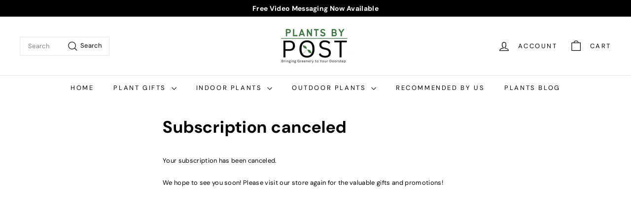

--- FILE ---
content_type: application/javascript; charset=utf-8
request_url: https://sbz.cirkleinc.com/assets/js/front/csShippingAppV3.js
body_size: 39081
content:
window.csCdnSbzJs = 1;
if(typeof window.csServerSbzJs === 'undefined' && window.csServerSbzJs != 1){
    var csShippingAppBaseUrl = "https://sbz.cirkleinc.com/",
    cssbz = "cssbz",
    csCurrentPageUrl = window.location.href,
    csCurrentPagePath = window.location.pathname,
    csShopify = window.Shopify,
    csAppendMainDiv = "csShippingAppCode",
    csAppendMainDivSelector = "#csShippingAppCode",
    csDelvDayVal = '#csDeliveryDayValue',
    csDelvDateVal = '#csDeliveryDateValue',
    csDelvTimeVal = '#csDeliveryTimeValue',
    csPickDayVal = '#csPickupDayValue',
    csPickDateVal = '#csPickupDateValue',
    csPickTimeVal = '#csPickupTimeValue',
    csShipDayVal = '#csShippingDayValue',
    csShipDateVal = '#csShippingDateValue',
    csShipTimeVal = '#csShippingTimeValue',
    csCartFormSelector = 'form[action="/cart"]:not(.sbzForm), form[action="/cart?locale=en"]:not(.sbzForm), form[action*="/cart"]:not(.sbzForm), form[action*="/cart"]:not(.sbzForm)',
    csCartData = null,
    csProductIds = [],
    csSetProductIds = [],
    csProductVendorArr = [], 
    csProductTypeArr = [],
    csProductTagArr = [],
    csProductTitleArr = [],
    csProductSkuArr = [],
    csProductPropArr = [],
    csProductRateVisibility = null,
    htmlData = "",
    result_data = "",
    csTimeSettingStatus = "",
    csJq = null,
    csShopData = null,
    csCartContent = "",
    csCartAttributes = "",
    csCartProperties = "",
    csPostalCode = "",
    getShippingPickup = "",
    shippingDateDisable = 0,
    varianIds = [],
    cityArray = "",
    locale = '',
    locationcollect = [],
    hasBehaviour, allmodidata = [],behaviourData = [],datearray = [],csGoogleMapLocations = [],locationHtml = "",
    csDateFormat = "",items_length = "",cart_tags = [],cart_collections  = [],cart_call_timeout = 10000,normal_cart_ajax =  'ToCancelPrevReq', getDistanceArray = [];
    var csMarkers = [];
    var csMap;
    var csGeocoder;
    checkout_selectors = "input[name='checkout']:not(.csapps-ignore), input[value='Checkout']:not(.csapps-ignore), button[name='checkout']:not(.csapps-ignore), [href$='checkout']:not(.csapps-ignore), button[value='Checkout']:not(.csapps-ignore), input[name='goto_pp'], button[name='goto_pp'], input[name='goto_gc'], button[name='goto_gc'],.csapps_checkout";
    if (csCart.attributes != "" && csCart.attributes != null) {
        csCartAttributes = csCart.attributes;
    }
window.formatMoney = function (t, r) { function n(t, r) { return void 0 === t ? r : t } function e(t, r, e, o) { if (r = n(r, 2), e = n(e, ","), o = n(o, "."), isNaN(t) || null == t) return 0; var a = (t = (t / 100).toFixed(r)).split("."); return a[0].replace(/(\d)(?=(\d\d\d)+(?!\d))/g, "$1" + e) + (a[1] ? o + a[1] : "") } "string" == typeof t && (t = t.replace(".", "")); var o = "", a = /\{\{\s*(\w+)\s*\}\}/, i = r || this.money_format; switch (i.match(a)[1]) { case "amount": o = e(t, 2); break; case "amount_no_decimals": o = e(t, 0); break; case "amount_with_comma_separator": o = e(t, 2, ".", ","); break; case "amount_with_space_separator": o = e(t, 2, " ", ","); break; case "amount_with_period_and_space_separator": o = e(t, 2, " ", "."); break; case "amount_no_decimals_with_comma_separator": o = e(t, 0, ".", ","); break; case "amount_no_decimals_with_space_separator": o = e(t, 0, ".", ""); break; case "amount_with_space_separator": o = e(t, 2, ",", ""); break; case "amount_with_apostrophe_separator": o = e(t, 2, "'", ".") } return i.replace(a, o) }
window.csLoadScript = function(e,t){var a=document.createElement("script");a.type="text/javascript",a.src=e,document.getElementsByTagName("head")[0].appendChild(a),a.readyState?a.onreadystatechange=function(){"loaded"!=a.readyState&&"complete"!=a.readyState||(a.onreadystatechange=null,t())}:a.onload=function(){t()}};
window.csLoadCss = function(e){var t=document.getElementsByTagName("head")[0],n=document.createElement("link");n.rel="stylesheet",n.href=e,t.appendChild(n)}
function MainCode(csJq) {
    if(!csJq('#csShippingAppCode').length) return false;
    (function (ns, fetch) {
        if (typeof fetch !== "function") return;
        ns.fetch = function () {
            const response = fetch.apply(this, arguments);
            response.then((res) => {
                if (res.url.toString().indexOf("/cart/add") > -1 || res.url.toString().indexOf("/cart/add.js") > -1 || res.url.toString().indexOf("https://" + csShopify.shop + "/cart/change?t=") > -1 || res.url.toString().indexOf("https://" + csShopify.shop + "/cart/change") > -1 || res.url.toString().indexOf("https://" + csShopify.shop + "/cart/change.js?line=") > -1 || res.url.toString().indexOf("https://" + csShopify.shop + "/cart/update.js") > -1 || res.url.toString().indexOf("https://" + csShopify.shop + "/cart/change.js") > -1 || res.url.toString().indexOf("/cart/change") > -1 ){
                    if (res.url.indexOf("?csapp=shipcs") == -1){
                        csUpdateCart(1);
                    }
                }
            });
            return response;
        };
    })(window, window.fetch);

    csJq(document).ajaxComplete(function (event, xhr, settings) {
        if(settings != undefined){
            if (settings.url.toString().indexOf("/cart/add") > -1 || settings.url.toString().indexOf("/cart/add.js") > -1 || settings.url.toString().indexOf("/cart/change?t=") > -1 || settings.url.toString().indexOf("/cart/change") > -1 || settings.url.toString().indexOf("/cart/change.js?line=") > -1 || settings.url.toString().indexOf("/cart/update.js") > -1 || settings.url.toString().indexOf("/cart/change.js") > -1){
                if (settings.url.indexOf("?csapp=shipcs") == -1){
                    csUpdateCart(1);
                }
            }
        }
    });
    csPostalCode = localStorage.getItem("_cspcod_");
    var csExitOrNot = true;
    if (1){
        if(csJq('.csLoader').length == 0){
            csJq(csAppendMainDivSelector).append('<div class="csLoader"><img src="' + csShippingAppBaseUrl + 'assets/images/loading.gif"></div>');
        }
        csExitOrNot = false;
    } else {
        if (csCurrentPagePath.search("/cart") != -1){
            csJq(csAppendMainDivSelector).append('<div id="' + csAppendMainDiv + '" style="display:none;"><div class="csLoader"><img src="' + csShippingAppBaseUrl + 'assets/images/loading.gif"></div></div>');
            csExitOrNot = false;
        }
    }
    if (csExitOrNot) return false;
    csJq.getJSON("/cart.js", function(cart) {
        csCartContent = cart;
    });
    csCartContent = csCart;
    getAppData(csCartContent);
    csJq(document).on("click", ".cs-time-picker", function () {
        var csTimeValue = csJq(".cs-tab_last[rel='cs-tab2']").hasClass("active") ? csDelvTimeVal : csJq(".cs-tab_last[rel='cs-tab3']").hasClass("active") ? "#csPickupTimeValue"  : '#csShippingTimeValue';
        csJq(".cs-time-picker").removeClass("active");
        csJq(this).addClass("active");
        csJq(csTimeValue).val(csJq(this).text().trim());
        csJq("#csTimePicker,#csTimePicker1,#csTimeShippingPicker").val(csJq(this).text().trim());
        csJq(".time-block").hide();
        csUpdateCart(0);
        csJq("#required-error").html("");
        // csJq(checkout_selectors).attr("disabled", false);
    });
    csJq(document).on("click", "#csTimePicker,#csTimePicker1,#csTimeShippingPicker", function () {
        csJq(".time-block").show();
    });
    csJq(document).on("click", ".close-time-slot", function () {
        csJq(".time-block").hide();
    });
    csJq(document).mouseup(function (e) {
        var container = csJq(".time-block");
        if (!container.is(e.target) && container.has(e.target).length === 0){
            container.hide();
        }
    });
    function postalcode(){
        csJq("#csTimePicker").val('');
        csSearchOrSelect(csCartContent);
        if (csJq("#csDatepicker").val() != "" || csJq("#csTimePicker").val() != ""){
            count = 0;
            csUpdateCart(0);
        }
        csJq('#csDatepicker').val("");
        return false;
    }
    csJq(document).on("keyup input", "#postal_code", function (e){
         e.preventDefault;
         var postal = csJq("#postal_code").val().replace(/\s+/g, '');
         if(result_data.generalSettingData.gen_location_type == 1){
         var map_option = {
            componentRestrictions: { country: result_data.shopData.country_code  }
         };
         var autocomplete = new google.maps.places.Autocomplete(csJq("#postal_code")[0], map_option);
         google.maps.event.addListener(autocomplete, 'place_changed', function() {
              autocomplete.getPlace();
         });
        }

            if(result_data.generalSettingData.gen_location_type == 2){
              if (postal != '') {
                cityFetchAll(csLocations);
                if (e.which == 13) {
                    postalcode()
                }
              }
            }
            if(result_data.generalSettingData.gen_location_type == 0){
                if(result_data.generalSettingData.gen_loc_zipcode_trigger == null || parseInt(result_data.generalSettingData.gen_loc_zipcode_trigger) == 0){
                    if (e.which == 13) {
                        postalcode()
                    }
                }else{
                    hasPostalcode = false;
                    regexp = parseInt(result_data.generalSettingData.gen_loc_zipcode_trigger) == 1
                    ? /^[A-Z]{1,2}[0-9RCHNQ][0-9A-Z]?\s?[0-9][ABD-HJLNP-UW-Z]{2}$|^[A-Z]{2}-?[0-9]{4}$/ :
                    /^(?!.*[DFIOQU])[A-VXY][0-9][A-Z] ?[0-9][A-Z][0-9]$/i;
                    if(parseInt(result_data.generalSettingData.gen_loc_zipcode_trigger) <= 2){
                        if (regexp.test(postal.toUpperCase())){
                            hasPostalcode = true;
                        }else{
                            hasPostalcode = false;
                        }
                    }else if ((e.which == 13 && postal.length >= parseInt(result_data.generalSettingData.gen_loc_zipcode_trigger)) || postal.length >= parseInt(result_data.generalSettingData.gen_loc_zipcode_trigger)) {
                        hasPostalcode = true;
                    }
                    if(hasPostalcode == true){
                        postalcode()
                    }else{
                        csJq("#cs-tab2 .error-cls,#cs-tab2 .datepicker-block,#cs-tab2 .select-block").hide();
                    }
                }   

            }
    });
    csJq(document).on("click", ".autoupdatecity li", function (){
        csJq('#postal_code').val(csJq(this).text());
        csJq('.autoupdatecity').hide();
        postalcode()
    })
    csJq(document).on("click", "#zip_search", function (){
        var postal = csJq("#postal_code").val().replace(/\s+/g, '')
        if(result_data.generalSettingData.gen_location_type == 2){
          if (postal != '') {
            cityFetchAll(csLocations);
            postalcode()
          }
        }
        if(result_data.generalSettingData.gen_location_type == 1){
                postalcode()
        }
        if(result_data.generalSettingData.gen_location_type == 0){
            if(result_data.generalSettingData.gen_loc_zipcode_trigger == null || parseInt(result_data.generalSettingData.gen_loc_zipcode_trigger) == 0){
                postalcode()
            }else{
                hasPostalcode = false;
                regexp = parseInt(result_data.generalSettingData.gen_loc_zipcode_trigger) == 1
                ? /^[A-Z]{1,2}[0-9RCHNQ][0-9A-Z]?\s?[0-9][ABD-HJLNP-UW-Z]{2}$|^[A-Z]{2}-?[0-9]{4}$/ :
                /^(?!.*[DFIOQU])[A-VXY][0-9][A-Z] ?[0-9][A-Z][0-9]$/i;
                if(parseInt(result_data.generalSettingData.gen_loc_zipcode_trigger) <= 2){
                    if (regexp.test(postal)){
                        hasPostalcode = true;
                    }else{
                        hasPostalcode = false;
                    }
                }else if ((postal.length >= parseInt(result_data.generalSettingData.gen_loc_zipcode_trigger)) || postal.length >= parseInt(result_data.generalSettingData.gen_loc_zipcode_trigger)) {
                    hasPostalcode = true;
                }
                if(hasPostalcode == true){
                    postalcode()
                }else{
                    csJq("#cs-tab2 .error-cls,#cs-tab2 .datepicker-block,#cs-tab2 .select-block").hide();
                }
            }
        }
        csJq('.autoupdatecity').hide();
    });
    csJq(document).on("click", ".cs-tab_last,.tab_drawer_heading", function () {
        csTabRefresh(this);
    });
    csJq(document).on("click", "ul.cs-tabs li", function () {
        csJq(this).closest(".tab-view").find(".cs-tab_content").hide();
        var activeTab = csJq(this).attr("rel");
        csJq("#" + activeTab).fadeIn();
        csJq(this).closest(".tab-view").find("ul.cs-tabs li").removeClass("active");
        csJq(this).addClass("active");
        if (activeTab == "cs-tab2") {
            csJq(csPickDayVal+","+csPickDateVal+",#csLocationId,#csDeliveryLocationValue,#csLocationAddress1,#csPickupTimeValue,#csShippingDateValue,#csShippingDayValue,#csShippingTimeValue").val("");
            if (result_data.generalSettingData.gen_date_time_required == 1){
                csJq(checkout_selectors).attr("disabled", true);
            }
        }
        if (activeTab == "cs-tab3") {
            csJq(csDelvDateVal+","+csDelvTimeVal+","+csDelvDayVal+",#csDeliveryZipValue,#csShippingDateValue,#csShippingDayValue,#csShippingTimeValue").val("");
            if(result_data.generalSettingData.gen_date_time_selection == 0){
                csJq("#required-error").html("");
            }
            csGeneralSettingData = result_data.generalSettingData;
            csJq("#cs-location-list").html(locationHtml);
            if(csJq('.cs-radio-card').length == 1 && csJq('.cs-tab_last[rel="cs-tab3"]').hasClass('active') == true){
              csJq('.cs-radio-card:first-child').trigger('click');
            }
        }
        if (activeTab == "cs-tab1") {
            csJq("#no-found-location").text(" ").hide();
            csJq(checkout_selectors).attr("disabled", false);
            csJq(csDelvDateVal+","+csDelvTimeVal+","+csDelvDayVal+","+csPickDayVal+","+csPickDateVal+",#csDeliveryZipValue,#csLocationId,#csDeliveryLocationValue,#csLocationAddress1,#csPickupTimeValue,#csShippingpicker,#csTimeShippingPicker").val("");
            csDateAndTimePicker(result_data.shippingDeliveryDateSettingData, "shipping");
            csCheckValidation(1);
            csJq('#csShippingpicker').show();
            if(result_data.shippingDeliveryDateSettingData.date_status == 0){
                csJq('#csShippingpicker,#csTimeShippingPicker').hide();
                csJq('#csShippingDateValue,#csTimeShippingPicker').val("");
                if(csJq("#cs-tab1 .order_must").length == 0) csJq(checkout_selectors).attr("disabled", false);
                csJq("#required-error").html("");
                csUpdateCart(0);
            }else if(result_data.shippingDeliveryDateSettingData.status == 0){
                csJq('.cs-tab_last[rel="cs-tab1"]').hide();
            }
            get_url = '/cart';
            action_url = `${get_url}?step=contact_information&checkout[shipping_address][address1]=&checkout[shipping_address][address2]=&checkout[shipping_address][city]=&checkout[shipping_address][zip]=&checkout[shipping_address][country]=&checkout[shipping_address][province]=`;
            if(window.unsetCheckoutInfo == undefined){ 
                csJq(csCartFormSelector).attr("action", action_url);
            }
            if(csJq("#cs-tab1 .order_must").length == 1){
                csJq('#cs-tab1 .tab-inner-content,#required-error').hide();
            }
        }
        if(typeof sbzMethodChange != 'undefined'){
            sbzMethodChange(activeTab);
        }
    });
    csJq(document).on("click", "#cs-location-list .cs-radio-card", function () {
        var get_url = csJq(csCartFormSelector).attr("action");
        csJq("#cs-location-list .cs-radio-card").removeClass("csactive");
        csJq(this).addClass("csactive");
        index = csJq(this).attr("data-location-id");
        localStorage.setItem("_cslocationid_", index);
        csJq("#csLocationId").val(csJq(this).attr("data-location-mainid"));
        csJq("#csTimePicker1").parent().hide();
        csJq(csDelvDayVal+","+csDelvDateVal+","+csDelvTimeVal+","+csPickDateVal+",#csTimePicker1,#csDeliveryZipValue,#csShippingDateValue,#csShippingDayValue,#csPickupTimeValue").val("");
        Adress2 = result_data.locations[index].address2 != undefined ? result_data.locations[index].address2 : "";
        city1 = result_data.locations[index].city != undefined ? result_data.locations[index].city : "";
        state_code1 = result_data.locations[index].state_code != undefined ? result_data.locations[index].state_code : "";
        last_name = csJq('input[name=pickup-last-name]').val();
        phone_number = csJq('input[name=pickup-number]').val();
        email = csJq('input[name=pickup-email]');
        csJq("#csShippingAddress1").val(result_data.locations[index].address1);
        csJq("#csLocationAddress1").val(result_data.locations[index].address1+', '+city1 +', '+ state_code1 +', '+result_data.locations[index].country_code + ', ' + result_data.locations[index].zip);
        csJq("#csShippingAddress2").val(Adress2);
        csJq("#csShippingCity").val(result_data.locations[index].city);
        csJq("#csShippingZip").val(result_data.locations[index].zip);
        csJq("#csDeliveryLocationValue").val(result_data.locations[index].name);
        get_url = '/cart';
        if(result_data.generalSettingData.prepopulate_address != '' && result_data.generalSettingData.prepopulate_address != null) locale = result_data.generalSettingData.prepopulate_address.indexOf('3')  > -1 ? result_data.generalSettingData.prepopulate_pickup_text : '';
        action_url = `${get_url}?step=contact_information&checkout[shipping_address][address1]=${result_data.locations[index].address1}&checkout[shipping_address][address2]=${Adress2}&checkout[shipping_address][city]=${city1}&checkout[shipping_address][zip]=${result_data.locations[index].zip}&checkout[shipping_address][country]=${result_data.locations[index].country_code}&checkout[shipping_address][province]=${state_code1}&locale=${locale}`;
        if(window.unsetCheckoutInfo == undefined){ 
            csJq(csCartFormSelector).attr("action", action_url);
        }
        csDateAndTimePicker(result_data.locations[index].pickupSettingData, "storepickup");
        hastime = csJq(this).closest(".cs-tab_content").find(".select-block").is(":hidden") ? 0 : 1;
        csCheckValidation(1, hastime);
        if (csJq("#csDatepicker1").val() != "" || csJq("#csTimePicker1").val() != "") {
            csUpdateCart(0);
        }
        csJq('#customer-information').show();
        csCartPickCond =  checkcartcondition(result_data.locations[index].pickupSettingData,0,"storepickup");
        csJq('#cs-tab3 .tab-inner-content,#required-error').hide();
        if(hasStorePickuplocation  == true && csHasCartCondition['csHasConditionbase'] == true){
            if(csCartPickCond['csHasConditionbase'] == false){
                csJq('#cs-tab3 .tab-inner-content,#required-error').hide();
                if(csJq('.generalmsg').length == 0){csJq('#cs-tab3 .order_must').remove(); csJq('#cs-tab3').append(csCartPickCond['msgcon'] )}
                csJq(checkout_selectors).attr("disabled", true);
            }else{
                csJq('.cs-tab_last[rel="cs-tab3"]').show();
                csJq('#cs-tab3 .order_must').remove();
                csJq('#cs-tab3 .tab-inner-content,#required-error').show(); 
            }
        }
        if( csJq("#csDatepicker1").val().length != 0) csJq("#csDatepicker1").val('');
        if(result_data.generalSettingData.gen_date_time_selection == 0 && csCartPickCond['csHasConditionbase'] == true){
            csJq("#required-error").html("");
            if (result_data.generalSettingData.gen_date_time_required == 1){
                csJq(checkout_selectors).attr("disabled", false);
            }
        }
    });
  csJq('input[name="update"]').on("click", function (e) {
      e.preventDefault()
      var self = csJq(this);
      self.closest('form').attr('action','/cart');
      csJq('.csIgnoreCngEvent').remove();
      setTimeout(function(){
        self.unbind('click').click();
      },100);
    });
    csJq(document).on("click", ".sbzdiscount button", function (e) {
        if(csJq('input[name=pickup-discount]').val().length == 0){
            var error1 = csShopData.generalSettingData.gen_pickup_discount_error_msg == null || csShopData.generalSettingData.gen_pickup_discount_error_msg == undefined || csShopData.generalSettingData.gen_pickup_discount_error_msg == '' ? 'Discount not applied!' : csShopData.generalSettingData.gen_pickup_discount_error_msg;
            csJq('.sucess-error').text('');
            csJq('.sucess-error').text(`${error1}`).addClass('errordis').removeClass('sucessdis');
        }else{
        csJq.getJSON("/payments/config", function (result) {
                window.hasdiscount = false;
                window.accessToken = result.paymentInstruments.accessToken;
                var params = {
                checkout: {
                    discount_code: csJq("input[name='pickup-discount']").val().trim(),
                    line_items: csCartContent.items,
                }
            };
            
            csJq.ajax({
                url: '/wallets/checkouts',
                headers: {
                    "Accept": "application/json",
                    "Content-Type": "application/json",
                    "Authorization": "Basic " + btoa(window.accessToken)
                },
                method: 'POST',
                data: JSON.stringify(params),
                success: function(response) {
                    var sucess = csShopData.generalSettingData.gen_pickup_discount_success_msg == null || csShopData.generalSettingData.gen_pickup_discount_success_msg == undefined || csShopData.generalSettingData.gen_pickup_discount_success_msg == '' ? 'Discount applied!' : csShopData.generalSettingData.gen_pickup_discount_success_msg;
                    csJq('.sucess-error').text('');
                    csJq('.sucess-error').text(`${sucess}`).addClass('sucessdis').removeClass('errordis');
                    window.hasdiscount = true;
                },
                error: function(error) {
                    var error1 = csShopData.generalSettingData.gen_pickup_discount_error_msg == null || csShopData.generalSettingData.gen_pickup_discount_error_msg == undefined|| csShopData.generalSettingData.gen_pickup_discount_error_msg == '' ? 'Discount not applied!' : csShopData.generalSettingData.gen_pickup_discount_error_msg;
                    csJq('.sucess-error').text('');
                    csJq('.sucess-error').text(`${error1}`).addClass('errordis').removeClass('sucessdis');
                    window.hasdiscount = false;
                }
            });
             })
        }
    });
    csJq(document).on("click", checkout_selectors, function (e) {
        localStorage.removeItem("__ui");
        csJq('.sucess-error').text('').removeClass('sucessdis').removeClass('errordis');
        var planStatus = false;                
        if(result_data.shopData.plan_display_name == "Developer Preview" || result_data.shopData.plan_display_name == "Development" || (result_data.shopData.plan_id == 2 && result_data.shopData.plan_status == "active")){
            planStatus = true;
        } else if(result_data.shopData.plan_id == 4 && result_data.shopData.plan_status == "active" && csJq('.cs-tab_last[rel="cs-tab3"]').hasClass('active') == true){
            planStatus = true;
        }
  if(result_data.generalSettingData.gen_shipping_price_setting == 1 && planStatus ){
        e.preventDefault();
        var first_name = csJq('input[name=pickup-first-name]'), last_name = csJq('input[name=pickup-last-name]'), phone_number = csJq('input[name=pickup-number]'), email = csJq('input[name=pickup-email]'),
        self = this;
        var hasError = true;
        csJq('#customer-information input').css('border','1px solid');
        if(csJq('.cs-tab_last[rel="cs-tab3"]').hasClass('active') == true){
            if(first_name.length && first_name.val() == ''){ hasError = false; first_name.css('border','1px solid red'); }
            if(last_name.length && last_name.val() == ''){ hasError = false; last_name.css('border','1px solid red'); }
            if(phone_number.length && phone_number.val() == ''){ hasError = false; phone_number.css('border','1px solid red');}
            if(email.length){
                var validateEmail = /^([a-zA-Z0-9_\.\-])+\@(([a-zA-Z0-9\-])+\.)+([a-zA-Z0-9]{2,4})+$/i;
                if(!validateEmail.test( email.val())){hasError = false; email.css('border','1px solid red'); }
            }
            Adress2 = result_data.locations[index].address2 != undefined ? result_data.locations[index].address2 : "";
            city1 = result_data.locations[index].city != undefined ? result_data.locations[index].city : "";
            state_code1 = result_data.locations[index].state_code != undefined ? result_data.locations[index].state_code : "";
            last_name1 = last_name.val()!=undefined?last_name.val():"";
            first_name1 = first_name.val()!=undefined?first_name.val():"";
            email1 = email.val()!=undefined?email.val():"";
            phone_number1 = phone_number.val()!=undefined?phone_number.val():""
            var get_url = csJq(csCartFormSelector).attr("action");
            get_url = '/cart'
            if(result_data.generalSettingData.prepopulate_address != '' && result_data.generalSettingData.prepopulate_address != null) locale = result_data.generalSettingData.prepopulate_address.indexOf('3')  > -1 ? result_data.generalSettingData.prepopulate_pickup_text : '';
            action_url = `${get_url}?step=contact_information&checkout[shipping_address][address1]=${result_data.locations[index].address1}&checkout[shipping_address][address2]=${Adress2}&checkout[shipping_address][city]=${city1}&checkout[shipping_address][zip]=${result_data.locations[index].zip}&checkout[shipping_address][country]=${result_data.locations[index].country_code}&checkout[shipping_address][province]=${state_code1}&checkout[shipping_address][first_name]=${first_name1}&checkout[shipping_address][last_name]=${last_name1}&checkout[shipping_address][phone]=${phone_number1}&checkout[email_or_phone]=${email1}&locale=${locale}`;
            if(window.unsetCheckoutInfo == undefined) csJq(csCartFormSelector).attr("action", action_url);
      
            csJq.getJSON("/cart.json", function (cart) {   
                var formsub = csJq(self).closest('form').length != 0 ? csJq(self).closest('form') : csJq(csCartFormSelector);
                if(result_data.generalSettingData.gen_shipping_price_setting == 1 && planStatus && hasError){
                    dataLocation1 = {}, customer = {}, 
                    dataLocation1.shop = csShopify.shop,
                    dataLocation1.cart =  cart, 
                    customer['first_name'] = first_name.val(), 
                    customer['last_name'] = last_name.val(), 
                    customer['contact_number'] = phone_number.val(), 
                    customer['email'] = email.val(), 
                    dataLocation1.cart.customer  = customer;
                    if(window.hasdiscount == true){
                        dataLocation1.checkout_access_token =  accessToken;
                        dataLocation1.discount_code =  csJq("input[name='pickup-discount']").val().trim();
                    }
                    dataLocation1 = JSON.stringify(dataLocation1);
                    csJq.ajax({
                    url: csShippingAppBaseUrl + "cs-sbz-draft-order",
                    type: "POST",
                    data: dataLocation1,
                    dataType: "JSON",
                    error: function (error) {
                        formsub.submit();
                    }
                    }).done(function(result){
                        csJq('#csShippingAppCode').addClass('sbzdeactive');
                        if(result.success){
                            window.location.href = result.checkout_url+'?locale='+result_data.generalSettingData.prepopulate_pickup_text;
                        }else{
                            formsub.submit();
                        }
                    });
                }else if(hasError){
                    csJq('#csShippingAppCode').addClass('sbzdeactive');
                    formsub.submit();
                } 
            });
        }else{
            csJq('#csShippingAppCode').addClass('sbzdeactive');
            var formsub = csJq(self).closest('form').length != 0 ? csJq(self).closest('form') : csJq(csCartFormSelector);
            formsub.submit();
        }
    }
    });
}
function csuploadMap(csGeneralSettingData,csGoogleMapLocations) {
    if ((result_data.generalSettingData.gen_location_type == 1) || (csGeneralSettingData.gen_google_api_key != undefined && csGeneralSettingData.gen_google_api_key != "" && csGeneralSettingData.gen_google_api_key != null && csGoogleMapLocations.length != 0)) {
        csLoadScript("https://sbz.cirkleinc.com/assets/js/front/polyfill.min.js", () => {
             csLoadScript("https://maps.googleapis.com/maps/api/js?key=" + csGeneralSettingData.gen_google_api_key + "&v=weekly&libraries=places", () => {
                 if (google != undefined) {
                     csLoadScript(csShippingAppBaseUrl + "assets/js/front/csGooglemap.js", function() {
                         if (result_data.generalSettingData.gen_display_same_location_product == 1) { 
                             csJq('.csLoader1').remove();
                             csJq('#cs-tab3').append('<div class="csLoader1"><img src="' + csShippingAppBaseUrl + 'assets/images/loading.gif"></div>');
                             csJq("#cs-tab3 .tab-inner-content").hide();
                         }
                         if(csGoogleMapLocations.length != 0)csLoadMapCanvas(csGoogleMapLocations);
                     });
                 }
             }); 
         });
    }
}
function csDateFormatter(fmt, date) { var dmyArr = ["d", "m", "y"]; var dmyValArr = [("0" + date.getDate()).slice(-2), ("0" + (date.getMonth() + 1)).slice(-2), "" + date.getFullYear()]; var fmtArr = fmt.indexOf("-") != -1 ? fmt.split("-") : fmt.split("/"); var returnDate = []; for (var i = 0; i < fmtArr.length; i++) { if (dmyArr.indexOf(fmtArr[i].toLowerCase().charAt(0)) != -1) { returnDate[i] = dmyValArr[dmyArr.indexOf(fmtArr[i].toLowerCase().charAt(0))]; } } returnDateVal = fmt.indexOf("-") != -1 ? returnDate.join("-") : returnDate.join("/"); return returnDateVal; }
function csYmdDateFormate(fmt, date) { var dateFormat = fmt; var dateFormatArray = dateFormat.includes("/") ? dateFormat.split("/") : dateFormat.split("-"); var dArray = date.includes("/") ? date.split("/") : date.split("-"); var m = dateFormatArray.indexOf("mm"); var d = dateFormatArray.indexOf("dd"); var y = dateFormatArray.indexOf("yyyy"); var dt = dArray[y] + "/" + dArray[m] + "/" + dArray[d]; return dt; }
function dislayLocationBasedProduct(){
    if(result_data.generalSettingData.gen_display_same_location_product == 1){
        csJq('.cs-tab_last[rel="cs-tab3"]').hide();
        variant_ids = varianIds.join(",");
        dataLocation = {};
        dataLocation.shop = csShopify.shop;
        dataLocation.variant_ids = variant_ids;
        csJq.ajax({
            url: csShippingAppBaseUrl + "variant-based-location",
            type: "POST",
            data: dataLocation,
            dataType: "JSON",
            success: function (result) {
                hasLocationShow = true;
                csJq('.cs-radio-card').each(function(){
                    csJq(this).addClass('show');
                    if(csJq(this).attr('data-locatioid') != 'null'){
                        hasLocation = true;
                        locationId = csJq(this).attr('data-locatioid');
                        csJq(result.variantLocationData).each(function(index,data){
                            if(data.location_id.indexOf(locationId) == -1){
                                hasLocation = false;
                            }
                        });
                        if(hasLocation == false){
                            csJq('.cs-radio-card[data-locatioid="'+locationId+'"]').hide().removeClass('show');
                            csJq('.cs-radio-card[data-locatioid="'+locationId+'"]').parent('.google-map-label').hide();
                            if(csJq('.cs-radio-card[data-locatioid="'+locationId+'"]').hasClass('csactive')){
                                csJq('.cs-radio-card[data-locatioid="'+locationId+'"]').removeClass('csactive');
                                csJq('#cs-tab3 .select-block,#cs-tab3 .datepicker-block ').hide();
                            }
                        }
                        csJq("#cs-tab3 .tab-inner-content").show();
                        csJq(".csLoader1").hide();
                    }
                    if(csJq(this).hasClass("show")){
                        hasLocationShow = false;
                    }
                    csJq(".csLoader1").hide();
                })
                if(hasLocationShow){
                    csJq("#cs-tab3 .tab-inner-content").hide();
                    csJq('.cs-tab_last[rel="cs-tab3"]').hide();
                }else{
                    csJq("#cs-tab3 .tab-inner-content").show();
                    csJq('.cs-tab_last[rel="cs-tab3"]').show();
                }
            }
        })
    }else{
        if(csHasCartCondition['csHasConditionbase']) csJq("#cs-tab3 .tab-inner-content").show();
        csJq(".csLoader1").hide();
    }
}
function getWidget(result_data, csCartContent) {
    csResponseData = htmlDataWidget(result_data);
    csGeneralSettingData = result_data.generalSettingData;
    csLocations = result_data.locations;
    (hasDelieverylocation = false), (hasStorePickuplocation = false);
        normal_cart_ajax = csJq.ajax({
            url: '//' + window.location.host + '/cart?view=sbz_proxy&csapp=shipcs',
            type: 'GET',
            beforeSend: function () {
                if (normal_cart_ajax != 'ToCancelPrevReq' && normal_cart_ajax.readyState < 4){
                    normal_cart_ajax.abort();
                }
            },
            success: function (vdata) {
                csJq('#cart_data').remove();
                var vdata = JSON.parse(vdata);
                csJq('<script id="cart_data">' + vdata.collection + vdata.cs_cart_count + '</script>').appendTo(document.body);
                csJq(csLocations).each(function (index, location) {
                    getDelivery = csCheckProductDeliveryStatus(location.deliverySettingData,csCartContent,"localdelivery");
                    getStorePickup = csCheckProductDeliveryStatus(location.pickupSettingData,csCartContent,"storepickup");
                    hasDelieverylocation = getDelivery == true ? true : hasDelieverylocation;
                    hasStorePickuplocation = getStorePickup == true ? true : hasStorePickuplocation;
                    locationAdress2 = location.address2 != "" ? location.address2 : "";
                    if(getDelivery && result_data.generalSettingData.gen_location_type == 2)  cityArray = cityArray.concat(",", location.deliverySettingData.cities);
                    if (getStorePickup) locationcollect.push(index);
                });
                locationcollect = locationcollect.filter(onlyUnique);
                csGoogleMapLocations = [];
                locationHtml = '';
                csJq(locationcollect).each(function(location1, locateItem) {
                    location1 = result_data.locations[locateItem];
                    Adress2 = location1.address2 != undefined ? "<p class='sbzadd2'>" + location1.address2 + "</p>" : " ";
                    city1 = location1.city != undefined ? location1.city : " ";
                    state_code1 = location1.state_code != undefined ? ", " + location1.state_code : " ";
                    more_information_text = strip(location1.more_information_text).replace(/<[^>]*>?/gm, '').trim();
                    gen_more_information_text = '';
                    if (more_information_text != '' && more_information_text != 'null')
                        gen_more_information_text = csGeneralSettingData.gen_more_information_text != undefined && csGeneralSettingData.gen_more_information_text != '' && csGeneralSettingData.gen_more_information_text != null ? "<p><a href='javascript:' onclick='moreInformationText(this);' data-more_information='" + location1.more_information_text + "'>" + csGeneralSettingData.gen_more_information_text + "</a>" : "<a href='javascript:' onclick='moreInformationText(this);' data-more_information='" + location1.more_information_text + "'>More Information</a></p>";
                    if (csGeneralSettingData.gen_google_api_key != undefined && csGeneralSettingData.gen_google_api_key != "" && csGeneralSettingData.gen_google_api_key != null) {
                        csGoogleMapLocations.push({
                            ...result_data.locations[locateItem],
                            html: `<div class="cs-radio-card" data-location-id="${locateItem}"  data-location-mainid="${location1.id}" data-locatioId="${location1.location_id}">
                                <svg role="img" xmlns="http://www.w3.org/2000/svg" width="24px" height="24px" viewBox="0 0 24 24" aria-labelledby="circleOkIconTitle" stroke="#000" stroke-width="1" stroke-linecap="round" stroke-linejoin="round" fill="none" color="#000">  <polyline points="7 13 10 16 17 9"></polyline> <circle cx="12" cy="12" r="10"></circle> </svg><div class="top-row"><label data-for="location-${locateItem}"><h6>${location1.name != null ? location1.name : ''}</h6><p class="sbzadd1">${location1.address1 != null ? location1.address1 : ''} </p>${Adress2 != null ? Adress2 : ''}<p><span class="cs_city">${city1 != null ? city1 : ''}</span><span class="cs_state_code">${state_code1 != null ? state_code1 : ''}</span><span class="cs_country_code">${location1.country_code != null ? ", " + location1.country_code : ''}</span><span class="cs_zip">${location1.zip != null ? ', ' + location1.zip : ''}</span></p>${gen_more_information_text}</label></div></div>`,
                        });
                    }
                    locationHtml += `<div class="cs-radio-card" data-location-id="${locateItem}"  data-location-mainid="${location1.id}" data-locatioId="${location1.location_id}"><svg role="img" xmlns="http://www.w3.org/2000/svg" width="24px" height="24px" viewBox="0 0 24 24" aria-labelledby="circleOkIconTitle" stroke="#000" stroke-width="1" stroke-linecap="round" stroke-linejoin="round" fill="none" color="#000">  <polyline points="7 13 10 16 17 9"></polyline> <circle cx="12" cy="12" r="10"></circle> </svg><div class="top-row"><label data-for="location-${locateItem}"><h6>${location1.name != null ? location1.name : ''}</h6><p>${location1.address1 != null ? location1.address1 : ''} </p>${Adress2 != null ? Adress2 : ''}<p><span class="cs_city">${city1 != null ? city1 : ''}</span><span class="cs_state_code">${state_code1 != null ? state_code1 : ''}</span><span class="cs_country_code">${location1.country_code != null ? ", " + location1.country_code : ''}</span><span class="cs_zip">${location1.zip != null ? ', ' + location1.zip : ''}</span></p>${gen_more_information_text}</label></div></div>`;
                });
                getShippingPickup = csCheckProductDeliveryStatus(result_data.shippingDeliveryDateSettingData,csCartContent,"shipping");
                csCartShipCond = checkcartcondition(result_data.shippingDeliveryDateSettingData,0,"shipping");
                csuploadMap(csGeneralSettingData,csGoogleMapLocations);
                csJq(csAppendMainDivSelector).hide().html(' ');
                csJq(csCartContent.items).each(function (index, csCartData) {
                    if(csCartData.vendor != '')  csProductVendorArr.push(csCartData.vendor);
                    if(csCartData.product_type != '') csProductTypeArr.push(csCartData.product_type);
                });
                csHasCondition =  checkProductcondition(result_data.generalSettingData,csProductTypeArr,csProductVendorArr,1)
                csHasCartCondition =  checkcartcondition(result_data.generalSettingData,1)
                if((getShippingPickup && result_data.shippingDeliveryDateSettingData.status == 0 && result_data.shippingDeliveryDateSettingData.date_status == 1) && (hasDelieverylocation || hasStorePickuplocation) ) getShippingPickup = false;
                if ((hasDelieverylocation || hasStorePickuplocation || getShippingPickup) && csHasCondition){
                    csJq(csAppendMainDivSelector).html(csResponseData).show();
                } else{
                    csJq(csAppendMainDivSelector).html(csResponseData).hide();
                    csJq('#csOrderTypeValue').val("");
                    csUpdateCart(0,1);
                }
                csJq('#cs-tab3').append('<div class="csLoader1"><img src="' + csShippingAppBaseUrl + 'assets/images/loading.gif"></div>');
                csJq("#cs-location-list").html(locationHtml);
                csJq("#cs-tab3 .tab-inner-content, #cs-tab2 .tab-inner-content").hide();
                csJq('.cs-tab_last[rel="cs-tab1"],.cs-tab_last[rel="cs-tab2"],.cs-tab_last[rel="cs-tab3"]').hide();
                if(csHasCartCondition['csHasConditionbase'] == true){
                    if(csHasCondition){
                        if (hasDelieverylocation == true)csJq('.cs-tab_last[rel="cs-tab2"],#cs-tab2 .tab-inner-content').show(); 
                        if (getShippingPickup == true){
                            csCartPropertiesCheck = false;
                            csJq(csAppendMainDivSelector).show();
                            csJq('.cs-tab_last[rel="cs-tab1"]').show();
                        } 
                        if (hasStorePickuplocation == true){
                            csJq('.cs-tab_last[rel="cs-tab3"],#cs-tab3 .tab-inner-content').show();
                            dislayLocationBasedProduct()
                        }
                    }
                }else{
                    if (hasDelieverylocation == true){
                        csJq('.cs-tab_last[rel="cs-tab2"]').show(); 
                        csJq("#cs-tab2 .tab-inner-content").hide();
                        csJq('#cs-tab2.cs-tab_content').append(csHasCartCondition['msgcon']);
                    }
                    if (getShippingPickup == true){
                        csCartPropertiesCheck = false;
                        csJq(csAppendMainDivSelector).show();
                        csJq('.cs-tab_last[rel="cs-tab1"]').show();
                        csJq("#cs-tab1 .tab-inner-content").hide();
                        csJq('#cs-tab1.cs-tab_content').append(csHasCartCondition['msgcon']);
                    } 
                    if (hasStorePickuplocation == true){
                        csJq('.cs-tab_last[rel="cs-tab3"]').show();
                        csJq("#cs-tab3 .tab-inner-content").hide();
                        csJq('#cs-tab3.cs-tab_content').append(csHasCartCondition['msgcon']);
                        dislayLocationBasedProduct()
                    }
                    csJq('.cs-tab_container').addClass('generalmsg');
                }
                if(getShippingPickup == true && csHasCartCondition['csHasConditionbase'] == true){
                    if(csCartShipCond['csHasConditionbase'] == false){
                        csJq('#cs-tab1 .tab-inner-content,#required-error').hide();
                        if(csJq('.generalmsg').length == 0){csJq('#cs-tab1 .order_must').remove(); csJq('#cs-tab1').append(csCartShipCond['msgcon'] )}
                        csJq(checkout_selectors).attr("disabled", true);
                    }else{
                        csJq('.cs-tab_last[rel="cs-tab1"]').show();
                        csJq('#cs-tab1 .order_must').remove();
                        csJq('#cs-tab1 .tab-inner-content,#required-error').show(); 
                    }
                }
                csJq(".csLoader").hide();
                csDefaultSelectedValue(hasDelieverylocation,hasStorePickuplocation,getShippingPickup);
            if(csJq('.cs-radio-card').length == 1 && csJq('.cs-tab_last[rel="cs-tab3"]').hasClass('active') == true){
                csJq('.cs-radio-card:first-child').trigger('click');
            }
            if(typeof csOuterfunction != 'undefined'){
                csOuterfunction();
            }
        },
        error: function (xhr, ajaxOptions, thrownError) {
            // console.log(xhr.status);
           // console.log(thrownError);
        }
    });
}
function getResult(result){
    if (result.msg == 200) {
        if (result.success) {
            result_data = result;
            wmf = result_data.shopData.money_format;
            getWidget(result_data, csCartContent);
            if (csGeneralSettingData) {
                if (csGeneralSettingData.gen_hide_additional_checkout_button == 1){
                    csJq(".additional-checkout-buttons").hide();
                }
            }
            csCreateCustomDropdown();
        }
        if (result.error){
            csJq(csAppendMainDivSelector).html("");
        }
    }
}
async function getAppData(csCartContent) {
    var csResponseData = false;
    var csFormData = new FormData();
    csFormData.append("shop", csShopify.shop);
    csFormData.append("product_ids", csProductIds);
    await csJq.ajax({
        url: csShippingAppBaseUrl + "cs-sbz-front-data",
        type: "POST",
        data: csFormData,
        dataType: "JSON",
        contentType: false,
        processData: false,
        success: function (result) {
            if (result.msg == 200) {
                if (result.success) {
                    result_data = result;
                    wmf = result_data.shopData.money_format;
                    getWidget(result_data, csCartContent);
                    if (csGeneralSettingData) {
                        if (csGeneralSettingData.gen_hide_additional_checkout_button == 1){
                            csJq(".additional-checkout-buttons").hide();
                        }
                    }
                    csCreateCustomDropdown();
                }
                if (result.error){
                    csJq(csAppendMainDivSelector).html("");
                }
            }
        },
        error: function (xhr, ajaxOptions, thrownError) {
            // console.log(xhr.status);
            // console.log(thrownError);
        },
    });
    return csResponseData;
}
function csSearchOrSelect(csCartContent) {
    csProductIds = [],varianIds = [], cart = csCartContent
        csJq(cart.items).each(function (index, csCartData) {
            csProductIds.push(csCartData.product_id);
            varianIds.push(csCartData.id);
        });
        var csPostalCode1 = csJq("#postal_code").val();
        if(csPostalCode1 != '' && csPostalCode1 != undefined){
        var csPostalCode = csPostalCode1.replace(/-|\s/g,"");
        }
        localStorage.setItem("_cspcod_", csPostalCode);
        if (result_data.msg == 200) {
            var notshow = 0,
                haswidget = false;

            csJq(checkout_selectors).attr("disabled", false);
            csLocations = result_data.locations;
            var getzip = false;
            var csShippingDeliveryCombine = result_data.generalSettingData.gen_combine_ship_delivery;
            if(result_data.generalSettingData.gen_location_type == 1){
                getAllDistance(csLocations,csJq("#postal_code").val()).then(result => { 
                    if (result_data.success) {
                        csJq(csLocations).each(function (index, location) {
                        if(result[index] != undefined){
                            getzip1 = distanceCodeMatch(result[index],location,csPostalCode);
                        } 
                        });
                        csJq(getzip1).each(function (index, location) {
                            getDelivery = csCheckProductDeliveryStatus(location.data, cart,"localdelivery");
                           
                            if (getDelivery) {
                                notshow++;
                            }
                            if (notshow == 1) {
                                csDateAndTimePicker(location.data,  "localdelivery");
                                csJq("#csLocationId").val(location.id);
                                csCheckValidation(1);
                                if(typeof sbzZipcodeUpdate != 'undefined') sbzZipcodeUpdate(csPostalCode);
                                get_url = '/cart' 
                                if(result_data.generalSettingData.prepopulate_address != '' && result_data.generalSettingData.prepopulate_address != null) locale = result_data.generalSettingData.prepopulate_address.indexOf('2')  > -1 ? result_data.generalSettingData.prepopulate_local_text : '';
                                var gcode = new google.maps.Geocoder();
                                gcode.geocode({'address': csJq("#postal_code").val()}, function(results, status) { 
                                  var zip = results[0].address_components.find(component => component.types.includes("postal_code")).long_name;
                                  if (zip) {
                                    var action_url = `${get_url}?step=contact_information&checkout[shipping_address][address1]=&checkout[shipping_address][address2]=&checkout[shipping_address][city]=&checkout[shipping_address][zip]=${zip}&checkout[shipping_address][country]=&checkout[shipping_address][province]=&locale=${locale}`;
                                  } else {
                                    var action_url = `${get_url}?step=contact_information&checkout[shipping_address][address1]=&checkout[shipping_address][address2]=&checkout[shipping_address][city]=&checkout[shipping_address][zip]=&checkout[shipping_address][country]=&checkout[shipping_address][province]=&locale=${locale}`;
                                  }
                                  if(window.unsetCheckoutInfo == undefined){ 
                                      csJq(csCartFormSelector).attr("action", action_url);
                                  }
                                });
                                return false;
                            }
                        });
                    }
                    csJq("#postal-code-error").parent().hide();
                    if (result_data.error || notshow == 0) {
                        csJq(csCartFormSelector).attr("action", '/cart');
                        csJq("#postal-code-error").html(result_data.generalSettingData.gen_loc_zip_error_message_text).parent().show();
                        csJq("#postal-code-error").show();
                        csJq("#csDatepicker, #csTimePicker, .time-block").parent().hide().val("");
                        csJq("#csDeliveryDateValue,#csDeliveryTimeValue,#csDeliveryDayValue,#csDeliveryZipValue,#csDeliveryLocationValue,#csLocationAddress1,#csPickupDateValue,#csPickupTimeValue,#csPickupDayValue,#csShippingDateValue,#csShippingDayValue").val("");
                        if( result_data.generalSettingData.gen_date_time_required == 1 || csJq("#required-error #postal-code-error").length > 0){
                         csJq(checkout_selectors).attr("disabled", true);
                         csJq('#required-error').hide();
                         csJq('#csDatepicker').val("");
                        }
                    }
                });
                
            } else{
                if (result_data.success) {
                    // csJq('#postal-code-error, #required-error #postal-code-error').text(' ').hide();
                    if (typeof csShippingDeliveryCombine != 'undefined' && csShippingDeliveryCombine == 1) {
                      var _this = csJq('.cs-tab_last[rel="cs-tab2"]')[0];
                      var csTabVal = csJq(_this).attr("rel"),
                          typeOfOrder = "";
                      if (typeof csDisableDateArray != 'undefined') {
                          csDisableDateArray = []
                      }
                      if (typeof csEnableDateArray != 'undefined') {
                          csEnableDateArray = []
                      }
                      if (csTabVal == "cs-tab1") {
                          typeOfOrder = "Shipping";
                      } else if (csTabVal == "cs-tab2") {
                          typeOfOrder = "Local Delivery";
                      } else if (csTabVal == "cs-tab3") {
                          typeOfOrder = "Store Pickup";
                      }
                      csJq("#csDatepicker").datepicker().data("datepicker").clear();
                      csJq("#csDatepicker1").datepicker().data("datepicker").clear();
                      csJq("#csShippingpicker").datepicker().data("datepicker").clear();
                      csJq("#csOrderTypeValue").val(typeOfOrder);
                      csJq('#cs-tab1').hide();
                      csJq(csPickDayVal+","+csPickDateVal+",#csLocationId,#csDeliveryLocationValue,#csLocationAddress1,#csPickupTimeValue,#csShippingDateValue,#csShippingDayValue,#csShippingTimeValue").val("");
                      if (result_data.generalSettingData.gen_date_time_required == 1){
                          csJq(checkout_selectors).attr("disabled", true);
                      }
                    }
                    if (result_data.generalSettingData.calendar_display_style == 1) {
                      csJq("#csDatepicker").datepicker().data("datepicker").clear();
                      csJq("#csDatepicker1").datepicker().data("datepicker").clear();
                      csJq("#csShippingpicker").datepicker().data("datepicker").clear();
                    }
                    csJq(checkout_selectors).attr("disabled", false);
                    csLocations = result_data.locations;
                    var locCheck = 0;
                    csJq(csLocations).each(function (index, location) {
                        getDelivery = csCheckProductDeliveryStatus(location.deliverySettingData, cart,"localdelivery");
                        if(result_data.generalSettingData.gen_location_type == 2){
                          if (typeof csPostalCode != 'undefined') {
                            var getzip = cityMatch(location,csPostalCode);
                          }
                        }else{
                            var getzip = zipCodeMatch(location.deliverySettingData.zip_codes, csPostalCode, location.country_code,location);
                        }
                        csCartDelCond =  checkcartcondition(location.deliverySettingData,0,"localdelivery")
                        if (getzip && getDelivery) {
                            notshow++;
                        }
                        if (notshow == 1) {
                            var checkcsDateAndTimePicker = csDateAndTimePicker(location.deliverySettingData,  "localdelivery", csJq("#postal_code").val(), location);
                            if (checkcsDateAndTimePicker == 'no') {
                              locCheck = 1;
                              return false;
                            }
                            csJq("#csLocationId").val(location.id);
                            csCheckValidation(1);
                            if(typeof sbzZipcodeUpdate != 'undefined') sbzZipcodeUpdate(csPostalCode);
                            get_url = '/cart' 
                            if(result_data.generalSettingData.prepopulate_address != '' && result_data.generalSettingData.prepopulate_address != null) locale = result_data.generalSettingData.prepopulate_address.indexOf('2')  > -1 ? result_data.generalSettingData.prepopulate_local_text : '';
                            if (result_data.generalSettingData.gen_location_type == 2) {
                              var action_url = `${get_url}?step=contact_information&checkout[shipping_address][address1]=&checkout[shipping_address][address2]=&checkout[shipping_address][city]=${csJq("#postal_code").val()}&checkout[shipping_address][zip]=&checkout[shipping_address][country]=${csJq("#postal_code").attr('data-code')}&checkout[shipping_address][province]=&locale=${locale}`;
                            } else {
                              var action_url = `${get_url}?step=contact_information&checkout[shipping_address][address1]=&checkout[shipping_address][address2]=&checkout[shipping_address][city]=&checkout[shipping_address][zip]=${csJq("#postal_code").val()}&checkout[shipping_address][country]=&checkout[shipping_address][province]=&locale=${locale}`;
                            }
                            if(window.unsetCheckoutInfo == undefined){ 
                                csJq("form[action*='/cart']:not(.sbzForm),form[action='/cart?locale=en'],form[action='/checkout']").attr("action", action_url);
                            }
                            if(csCartDelCond['csHasConditionbase'] == false){
                                csJq('#cs-tab2 .search-content-wrap,#required-error').hide(); 
                                if(csJq('.generalmsg').length == 0){csJq('#cs-tab2 .order_must').remove(); csJq('#cs-tab2').append(csCartDelCond['msgcon'] )}
                             }else{
                                csJq('#cs-tab2 .order_must').remove();
                                csJq('#cs-tab2 .search-content-wrap,#required-error').show(); 
                             }
                            return false;
                        } 
                    });
                    if (locCheck == 0) {
                      csJq("#postal-code-error").parent().hide();
                    }
                }
                if (result_data.error || notshow == 0) {
                    if (typeof csShippingDeliveryCombine != 'undefined' && csShippingDeliveryCombine == 1 && csPostalCode1 != '') {
                      var _this = csJq('.cs-tab_last[rel="cs-tab1"]')[0];
                      var csTabVal = csJq(_this).attr("rel"),
                          typeOfOrder = "";
                      if (typeof csDisableDateArray != 'undefined') {
                          csDisableDateArray = []
                      }
                      if (typeof csEnableDateArray != 'undefined') {
                          csEnableDateArray = []
                      }
                      if (csTabVal == "cs-tab1") {
                          typeOfOrder = "Shipping";
                      } else if (csTabVal == "cs-tab2") {
                          typeOfOrder = "Local Delivery";
                      } else if (csTabVal == "cs-tab3") {
                          typeOfOrder = "Store Pickup";
                      }
                      csJq("#csDatepicker").datepicker().data("datepicker").clear();
                      csJq("#csDatepicker1").datepicker().data("datepicker").clear();
                      csJq("#csShippingpicker").datepicker().data("datepicker").clear();
                      csJq("#csOrderTypeValue").val(typeOfOrder);
                      csJq('#cs-tab2 .select-block, #cs-tab2 .datepicker-block').hide();
                      csJq("#cs-tab1").fadeIn();
                      csJq("#no-found-location").text(" ").hide();
                      csJq(checkout_selectors).attr("disabled", false);
                      csJq(csDelvDateVal+","+csDelvTimeVal+","+csDelvDayVal+","+csPickDayVal+","+csPickDateVal+",#csDeliveryZipValue,#csLocationId,#csDeliveryLocationValue,#csLocationAddress1,#csPickupTimeValue,#csShippingpicker,#csTimeShippingPicker").val("");
                      csDateAndTimePicker(result_data.shippingDeliveryDateSettingData, "shipping");
                      csCheckValidation(1);
                      csJq('#csShippingpicker').show();
                      if(result_data.shippingDeliveryDateSettingData.date_status == 0){
                          csJq('#csShippingpicker,#csTimeShippingPicker').hide();
                          csJq('#csShippingDateValue,#csTimeShippingPicker').val("");
                          if(csJq("#cs-tab1 .order_must").length == 0) csJq(checkout_selectors).attr("disabled", false);
                          csJq("#required-error").html("");
                          csUpdateCart(0);
                      }else if(result_data.shippingDeliveryDateSettingData.status == 0){
                          csJq('.cs-tab_last[rel="cs-tab1"]').hide();
                      }
                      get_url = '/cart';
                      action_url = `${get_url}?step=contact_information&checkout[shipping_address][address1]=&checkout[shipping_address][address2]=&checkout[shipping_address][city]=&checkout[shipping_address][zip]=&checkout[shipping_address][country]=&checkout[shipping_address][province]=`;
                      if(window.unsetCheckoutInfo == undefined){ 
                          csJq(csCartFormSelector).attr("action", action_url);
                      }
                      if(csJq("#cs-tab1 .order_must").length == 1){
                          csJq('#cs-tab1 .tab-inner-content,#required-error').hide();
                      }
                    }
                    csJq("form[action*='/cart']:not(.sbzForm),form[action='/cart?locale=en']").attr("action", '/cart');
                    if ((typeof csShippingDeliveryCombine != 'undefined' && csShippingDeliveryCombine != 1) || typeof csShippingDeliveryCombine == 'undefined' || csPostalCode1 == '') {
                      csJq("#postal-code-error").html(result_data.generalSettingData.gen_loc_zip_error_message_text).parent().show();
                      csJq("#postal-code-error").show();
                      csJq("#csDatepicker, #csTimePicker, .time-block").parent().hide().val("");
                      csJq("#csDeliveryDateValue,#csDeliveryTimeValue,#csDeliveryDayValue,#csDeliveryZipValue,#csDeliveryLocationValue,#csLocationAddress1,#csPickupDateValue,#csPickupTimeValue,#csPickupDayValue,#csShippingDateValue,#csShippingDayValue").val("");
                    }
                    if( result_data.generalSettingData.gen_date_time_required == 1 || csJq("#required-error #postal-code-error").length > 0){
                        csJq(checkout_selectors).attr("disabled", true);
                        csJq('#required-error').hide();    
                        csJq('#csDatepicker').val("");
                    }
                }
            }
        }
}
function cityFetchAll(csLocations) {
    var self =  csJq('#postal_code').val(),result = "";
       var filterArr = [];
    if (typeof cityArray == 'string') cityArray = cityArray.split(',');
        csJq(cityArray).each(function(index,data){
            if(data != '' && data.toLowerCase().indexOf(self.toLowerCase()) != -1)filterArr.push(data);
        })
        filterArr = filterArr.filter(onlyUnique);
        result += '<ul>'
        for (var i in filterArr) {
            result += '<li>'+filterArr[i] + '</li>';
        }
        result += '</ul>'
        csJq('.autoupdatecity').html('');
        result = filterArr.length != 0  ? result : result_data.generalSettingData != '' && result_data.generalSettingData.gen_loc_search_error_msg_text != '' ? '<ul><li>'+result_data.generalSettingData.gen_loc_search_error_msg_text+'</li></ul>' : '<ul><li>No matches!</li></ul>';
        if(filterArr.length == 0) csJq("#cs-tab2 .error-cls,#cs-tab2 .datepicker-block,#cs-tab2 .select-block,#required-error").hide();
        csJq('.autoupdatecity').html(result).show();
        if(csJq('.autoupdatecity ul').height() > 200){
            csJq('.autoupdatecity ul').css('height', '200px')
        }
}
function cityMatch(result,city) {
    var data = result.deliverySettingData, customerCityTrueFalse = false;
    if(data.cities != null){
        cities =  data.cities.split(',');
        csJq(cities).each(function(index,data1){
            data1 = data1.replace(/-|\s/g,"");
            if(data1 != '' && data1.toLowerCase() == city.toLowerCase() && customerCityTrueFalse == false){
                customerCityTrueFalse = true;
            }
        })
    }
    return customerCityTrueFalse;
}
function getDistance (start, end) {
    data = start.deliverySettingData, getAll = [];
        if(start.deliverySettingData.status == 1 && start.zip != null){
            var service = new google.maps.DistanceMatrixService();
            return new Promise((resolve, reject) => {
            service.getDistanceMatrix(
            {
                origins: [start.zip.replace(/-|\s/g,"")],
                destinations: [end],
                travelMode:   google.maps.TravelMode.DRIVING,
                unitSystem:   google.maps.UnitSystem.IMPERIAL
            }, (response, status) => {
                if(status === 'OK' ){
                    resolve({ distance: response.rows[0].elements[0] });
                }
            }
            );
            });
        }
}
function getAllDistance (result, end) {
    const promisedDistances = result.map((start) => getDistance(start, end));
    console.log(Promise.all(promisedDistances));
    return Promise.all(promisedDistances);
}
function distanceCodeMatch(result,zipcode){
    customerZipTrueFalse = false,   lowestDistance = '';
    if(result.distance.status == 'OK' ){
        var deliverySettingData = zipcode.deliverySettingData,
        tempDistance = result.distance.distance.text.includes('mi') == true ? parseFloat(result.distance.distance.text.replace('mi', '').replace(/,/g, '')) : parseFloat(result.distance.distance.text.replace('ft', '').replace(/,/g, '') / 5280),
        tempDistance = result_data.generalSettingData.gen_search_measurement_type == 0 ? tempDistance * 1.6: tempDistance;
        if(parseFloat(deliverySettingData.minimum_distance) <= tempDistance && parseFloat(deliverySettingData.maximum_distance) >= tempDistance){
          getAll[zipcode.id] = [];
          getAll[zipcode.id]['data'] = deliverySettingData;
          getAll[zipcode.id]['distance']  = tempDistance;
        }
         lowestDistance = getAll.sort(
         (teamA, teamB) =>  teamA.distance - teamB.distance,
        )
    }
    return lowestDistance;
}
function zipCodeMatchForUK(destPostalCode, zipCodes){
    destPostalCode = destPostalCode.replace(/\s/g, "");
    var regex = /^[A-Z]{1,2}[0-9RCHNQ][0-9A-Z]?\s?[0-9][ABD-HJLNP-UW-Z]{2}$|^[A-Z]{2}-?[0-9]{4}$/i;
    if(regex.test(destPostalCode) == false){
      return -1;
    }
    customerZip             =  destPostalCode.slice(0, -3).toLowerCase();
    codes                   = zipCodes.split(",");
    customerZipTrueFalse    = false;
    destPostalCode = destPostalCode.toLowerCase();
    common_codes = [];
      csJq(codes).each(function (index, code) {
        code           = code.replace(/-|\s/g,"");
        is_found_start =  code.indexOf('*');
        is_found_len   =  code.indexOf('#');
        if (is_found_start > -1) {
            if(is_found_len > -1 && is_found_start > -1 &&  code.length == destPostalCode.length)
            {
                code = code.replace(/#/g, "");
                // $code = str_replace("#", "", $code);
            }
             code  = code .replace("*", ""); 
            if(customerZipTrueFalse != true) {
              
                switch (code.length) {
                    case 4:
                            // customerZip =  destPostalCode.slice(0, -2).toLowerCase(); 
                            // if(customerZip == code || code.includes(customerZip) != false){  || code == destPostalCode.substr(0, 4)
                            if(customerZip == code){
                                customerZipTrueFalse = true;
                            }
                        break;
                    case 3:        
                    
                          if(isNaN(code.substr(0, 2)) == true && isNaN(code[2]) == false && customerZip == code){
                              customerZipTrueFalse = true;
                          }else if(isNaN(code[0]) == true && isNaN(code.substr(1, 2)) == false && customerZip.substr(0, 3)  == code){
                              customerZipTrueFalse = true;
                          }else if(isNaN(code[0]) == true && isNaN(code[1]) == false && isNaN(code[2]) == true && customerZip == code){
                              customerZipTrueFalse = true;
                          }else if(!isNaN(customerZip[3]) == false && !isNaN(code.substr(0, 2)) == false && isNaN(code[2]) == false && customerZip.substr(0, 3) == code){
                              customerZipTrueFalse = true;
                          }
                        break;
                    case 2:
 
                      if(!isNaN(code.substr(0, 2)) == false && isNaN(destPostalCode[2]) == true && customerZip == code){
                          customerZipTrueFalse = true;
                      }else if(!isNaN(code[0]) == false && customerZip[1] != undefined && isNaN(customerZip[1]) == true &&  customerZip == code){
                          customerZipTrueFalse = true;
                      }else if(!isNaN(code[0]) == false   && !isNaN(code[1]) == false && customerZip.substr(0, 2)  == code){
                          customerZipTrueFalse = true;
                      }else if(!isNaN(destPostalCode[2]) == false && !isNaN(code.substr(0, 2)) == false && customerZip.substr(0, 2) == code){
                          customerZipTrueFalse = true;
                      }else if(!isNaN(code[0]) == false &&  !isNaN(customerZip[1]) == true && customerZip.substr(0, 2)  == code){
                          customerZipTrueFalse = true;
                      }
                        break;
                    case 1:
                            if(isNaN(code[0]) == true && isNaN(destPostalCode[1]) == false && customerZip[0] == code){
                                customerZipTrueFalse = true;
                            }
                        break;    
                }
            }
        } else {
          if (code.indexOf("=") > -1) {
                    min = code.split("=")[0],
                    max = code.split("=")[1],
                    range_codes = range(min, max);
                csJq(range_codes).each(function (index, v) {
                    common_codes.push(v)
                });
            }
            else {
                common_codes.push(code);
            }
        }
        if(customerZipTrueFalse == false && common_codes.includes(destPostalCode) != false){
            customerZipTrueFalse = true;
        }
    });
                    console.log('customerZipTrueFalse',customerZipTrueFalse);
  
  return customerZipTrueFalse;
}
function zipCodeMatch(zipCodes = "", dest_postal_code = "",country_code,location) {

    if (zipCodes != null && zipCodes != "" && dest_postal_code != "") {
        zipCodes = zipCodes.toLowerCase();
        if(country_code == 'GB'){
            is_found_code =  zipCodeMatchForUK(dest_postal_code,zipCodes)
            if(is_found_code == -1){
                return false;   
            }
        }else{
            dest_postal_code = dest_postal_code.toLowerCase();
            is_found_code = false;
            var common_codes = [], common_codes_star = [], common_codes_star_5 = [], common_codes_star_4 = [], common_codes_star_3 = [], common_codes_star_2 = [], common_codes_star_1 = [];
            codes = zipCodes.split(",");
            csJq(codes).each(function (index, code) {
                var code = code.replace(/-|\s/g,""), is_found_start = code.indexOf("*"), is_found_len = code.indexOf("#");
                if (is_found_start > -1) {
                    if (is_found_len > -1 && is_found_start > -1 && code.length == dest_postal_code.length)  code = code.replace(/#/g, "");  //str_replace("#", "", code);
                    code = code.replace("*", ""); //str_replace("*", "", code);
                    if(code.indexOf("#") == -1) {
                        common_codes_star.push(code);
                        if (code.length == 5) {
                            common_codes_star_5.push(code);
                        } else if (code.length == 4) {
                            common_codes_star_4.push(code);
                        } else if (code.length == 3) {
                            common_codes_star_3.push(code);
                        } else if (code.length == 2) {
                            common_codes_star_2.push(code);
                        } else if (code.length == 1) {
                            common_codes_star_1.push(code);
                        }
                    }
                } else {
                    if (code.indexOf("=") > -1) {
                        var min = code.split("=")[0],
                            max = code.split("=")[1],
                            range_codes = range(min, max);
                        csJq(range_codes).each(function (index, v) {
                            common_codes.push(v.toString());
                        });
                    } else {
                        common_codes.push(code);
                    }
                }
            });
            if (common_codes.includes(dest_postal_code) != false) is_found_code = true;
            if (is_found_code === false && common_codes_star != "" && common_codes_star.length > 0) {
                common_codes_star = common_codes_star.filter(onlyUnique);
                csJq(common_codes_star).each(function (index, code) {
                    var search_zipcode_5 = dest_postal_code.substr(0, 5);
                    var search_zipcode_4 = dest_postal_code.substr(0, 4);
                    var search_zipcode_3 = dest_postal_code.substr(0, 3);
                    var search_zipcode_2 = dest_postal_code.substr(0, 2);
                    var search_zipcode_1 = dest_postal_code.substr(0, 1);
                    if (code.includes(dest_postal_code) != false && is_found_code != true && code.length > 0)  is_found_code = true;
                    if (common_codes_star_5.includes(search_zipcode_5) != false && is_found_code != true && common_codes_star_5.length > 0) is_found_code = true;
                    if (common_codes_star_4.includes(search_zipcode_4) != false && is_found_code != true && common_codes_star_4.length > 0) is_found_code = true;
                    if (common_codes_star_3.includes(search_zipcode_3) != false && is_found_code != true && common_codes_star_3.length > 0) is_found_code = true;
                    if (common_codes_star_2.includes(search_zipcode_2) != false && is_found_code != true && common_codes_star_2.length > 0) is_found_code = true;
                    if (common_codes_star_1.includes(search_zipcode_1) != false && is_found_code != true && common_codes_star_1.length > 0) is_found_code = true;
                });
            }
        }
        if(is_found_code == true && location.deliverySettingData.zip_code_status == 1){
            is_found_code = false;
        }else if(is_found_code == false && location.deliverySettingData.zip_code_status == 1){
            is_found_code = true;
        }
        return is_found_code;
    }
    return false;
}
function csDateModify(datemodifierjson,datearray){
    behaviourData = [];
    for (let i = 0; i < datemodifierjson.length; i++) {
        datearray = [],allmodidata  =[];
        var ruleConditionMatch = false,ruleConditionMatchCount = 0, datemodifierdata = datemodifierjson[i],ruleConditionsubMatch = false;
        csDatetype = parseInt(datemodifierdata.date_modifier_condition_type),
        csDatemodiWhen = parseInt(datemodifierdata.date_modifier_when),
        csDatemodiWhenOpe = parseInt(datemodifierdata.date_modifier_when_operator),
        csDatemodiWhenVal = datemodifierdata.date_modifier_when_value,
        csDateBehaviour = parseInt(datemodifierdata.date_behaviour),
        csDatemodiType = parseInt(datemodifierdata.date_modifier_type),
        csDatemodiTypeVal = parseInt(datemodifierdata.date_modifier_type_value),
        csDatemodiSub = parseInt(datemodifierdata.date_modifier_when_sub),
        csDatemodiSubOp = parseInt(datemodifierdata.date_modifier_when_sub_operator),
        csDatemodiSubOpVal = datemodifierdata.date_modifier_when_sub_value,
        qty = csCartContent.item_count;
    modify: while (true) {
        switch (true) {
            case csDatemodiWhen == 0:
                ruleConditionMatch = checkRulePerProduct(csDatemodiWhen,csDatemodiWhenOpe,csDatemodiWhenVal,csDatemodiSub); // ids
            break;
            case csDatemodiWhen == 1:
                ruleConditionMatch = checkRulePerProduct(csDatemodiWhen,csDatemodiWhenOpe,csDatemodiWhenVal); // tags
            break;  
            case csDatemodiWhen == 2:
                ruleConditionMatch = checkRulePerProduct(csDatemodiWhen,csDatemodiWhenOpe,csDatemodiWhenVal); // SKU
            break;  
            case csDatemodiWhen == 3:
                ruleConditionMatch = checkRulePerProduct(csDatemodiWhen,csDatemodiWhenOpe,csDatemodiWhenVal); // Properties
            break; 
            case csDatemodiWhen == 4:
                ruleConditionMatch = checkRulePerProduct(csDatemodiWhen,csDatemodiWhenOpe,csDatemodiWhenVal);// collections
            break; 
            case csDatemodiWhen == 5:
                ruleConditionMatch = true;
                ruleConditionsubMatch = true;
                datearray['csDatemodiWhen'] = csDatemodiWhen;
                datearray['csDatemodiWhenOpe'] = csDatemodiWhenOpe;
                datearray['csDatemodiWhenVal'] = csDatemodiWhenVal;
                datearray = dateValue(datearray,csDatemodiType,datemodifierdata,ruleConditionMatch);// selected date
            break; 
            case csDatemodiWhen == 6:
                ruleConditionMatch = true;
                ruleConditionsubMatch = true;
                datearray['csDatemodiWhen'] = csDatemodiWhen;
                datearray['csDatemodiWhenOpe'] = csDatemodiWhenOpe;
                datearray['csDatemodiWhenVal'] = csDatemodiWhenVal;
                datearray = dateValue(datearray,csDatemodiType,datemodifierdata,ruleConditionMatch);// selected day
            break; 
            case csDatemodiWhen == 7:
                ruleConditionMatch = true;
                ruleConditionsubMatch = true;
                datearray['csDatemodiWhen'] = csDatemodiWhen;
                datearray['csDatemodiWhenOpe'] = csDatemodiWhenOpe;
                datearray['csDatemodiWhenVal'] = csDatemodiWhenVal;
                datearray = dateValue(datearray,csDatemodiType,datemodifierdata,ruleConditionMatch);// current date
            break; 
            case csDatemodiWhen == 8:
                ruleConditionMatch = true;
                ruleConditionsubMatch = true;
                datearray['csDatemodiWhen'] = csDatemodiWhen;
                datearray['csDatemodiWhenOpe'] = csDatemodiWhenOpe;
                datearray['csDatemodiWhenVal'] = csDatemodiWhenVal;
                datearray = dateValue(datearray,csDatemodiType,datemodifierdata,ruleConditionMatch);// current day
            break;
            case csDatemodiWhen == 9:
                ruleConditionMatch = true;
            break; 
            case csDatemodiWhen == 10:
                ruleConditionMatch = true;
                ruleConditionsubMatch = true;
                datearray['csDatemodiWhen'] = csDatemodiWhen;
                datearray['csDatemodiWhenOpe'] = csDatemodiWhenOpe;
                datearray['csDatemodiWhenVal'] = csDatemodiWhenVal;
                datearray = dateValue(datearray,csDatemodiType,datemodifierdata,ruleConditionMatch);// current time
            break;
            case csDatemodiWhen == 11:
                ruleConditionMatch = true;
                ruleConditionsubMatch = true;
                datearray['csDatemodiWhen'] = csDatemodiWhen;
                datearray['csDatemodiWhenOpe'] = csDatemodiWhenOpe;
                datearray['csDatemodiWhenVal'] = csDatemodiWhenVal;
                datearray = dateValue(datearray,csDatemodiType,datemodifierdata,ruleConditionMatch);// X day from today
            break;
            case csDatemodiWhen == 12:
                ruleConditionMatch = true;
                ruleConditionsubMatch = true;
                datearray['csDatemodiWhen'] = csDatemodiWhen;
                datearray['csDatemodiWhenOpe'] = csDatemodiWhenOpe;
                datearray['csDatemodiWhenVal'] = csDatemodiWhenVal;
                datearray = dateValue(datearray,csDatemodiType,datemodifierdata,ruleConditionMatch);// Zipcodes
            break;
        };
       if(ruleConditionsubMatch == false && typeof csDatemodiSub != 'undefined' && typeof csDatemodiSubOp != 'undefined' && typeof csDatemodiSubOpVal != 'undefined' ){
            if(csDatetype == 1 && ruleConditionMatch == true){
                csDatemodiWhen = csDatemodiSub;
                csDatemodiWhenOpe = csDatemodiSubOp;
                csDatemodiWhenVal = csDatemodiSubOpVal;
                ruleConditionsubMatch = true;
                continue modify;
            }else if(csDatetype == 2 && ruleConditionMatch != true){
                csDatemodiWhen = csDatemodiSub;
                csDatemodiWhenOpe = csDatemodiSubOp;
                csDatemodiWhenVal = csDatemodiSubOpVal;
                ruleConditionsubMatch = true;
                continue modify;
            }else{
                break modify;
            }
       }else{   
            break modify;
       }
    }
    if(ruleConditionMatch){
        ruleConditionMatchCount++;
    }

    if(csDatemodiWhen == 5){
        allmodidata['selected_date']  = datearray;
        behaviourData.push(allmodidata);
    } if(csDatemodiWhen == 6){
        allmodidata['selected_day']  = datearray;
        behaviourData.push(allmodidata);
    } if(csDatemodiWhen == 7){
        allmodidata['current_date']  = datearray;
        behaviourData.push(allmodidata);
    } if(csDatemodiWhen == 8){
        allmodidata['current_day']  = datearray;
        behaviourData.push(allmodidata);
    } if(csDatemodiWhen == 10){
        allmodidata['current_time']  = datearray;
        behaviourData.push(allmodidata);
    } if(csDatemodiWhen == 11){
        allmodidata['x_day']  = datearray;
        behaviourData.push(allmodidata);
    } if(csDatemodiWhen == 12){
        allmodidata['zipcode']  = datearray;
        behaviourData.push(allmodidata);
    } if(csDatemodiWhen < 5 || csDatemodiWhen == 9){
        behaviourData.push(csDatemodiType1(ruleConditionMatch,csDatemodiType,datemodifierdata));
    }
    hasBehaviour = csDateBehaviour == 0 ? false : ruleConditionMatch ? false : true;
    if(hasBehaviour) break;
  }
  return behaviourData
}
function dateValue(datearray,csDatemodiType,datemodifierdata,ruleConditionMatch) {
    if(ruleConditionMatch){
       datearray['modiminday'] ,datearray['modimaxday'] ,datearray['modienabledate'],datearray['modidisabledate'] ,datearray['modicuttime'],datearray['modienableday'],datearray['modidisableday'],datearray['tp'] ,datearray['moditimeslot'], datearray['modienabledatenew'], datearray['modienabledatenew'], datearray['modiremovedelivery'], datearray['modiaddtimeslot'], datearray['modiupdatetimeslot'];
        switch (ruleConditionMatch) {
            case csDatemodiType == 0:
                datearray['modiminday'] = datemodifierdata['date_modifier_type_value'];
            break;
            case csDatemodiType == 1:
                datearray['modimaxday'] = datemodifierdata['date_modifier_type_value'];
            break;
            case csDatemodiType == 2:
                datearray['modienabledate'] = datemodifierdata['date_modifier_type_value'];
            break;
            case csDatemodiType == 3:
                datearray['modidisabledate']  = datemodifierdata['date_modifier_type_value'];
            break;
            case csDatemodiType == 4:
                datearray['modicuttime'] = datemodifierdata['date_modifier_type_value'];
            break;
            case csDatemodiType == 5:
                datearray['modienableday'] = datemodifierdata['date_modifier_type_value'];
            break;
            case csDatemodiType == 6:
                datearray['modidisableday'] = datemodifierdata['date_modifier_type_value'];
            break;
            case csDatemodiType == 7:
                datearray['tp']  = datemodifierdata['date_modifier_type_value'] ;
            break;
            case csDatemodiType == 8:
                datearray['moditimeslot'] = datemodifierdata['date_modifier_type_value'];
            break;
            case csDatemodiType == 9:
                datearray['modienabledatenew'] = datemodifierdata['date_modifier_type_value'];
            break;
            case csDatemodiType == 10:
                datearray['modiremovedelivery'] = datemodifierdata['date_modifier_type_value'];
            break;
            case csDatemodiType == 11:
                datearray['modiaddtimeslot'] = datemodifierdata['date_modifier_type_value'];
            break;
            case csDatemodiType == 12:
                datearray['modiupdatetimeslot'] = datemodifierdata['date_modifier_type_value'];
            break;
        }
    }
    return  datearray;
}
function checkRulePerProduct(csDatemodiWhen,operator,csDatemodiWhenVal) {
    csJq(csCartContent.items).each(function (index, csCartData) {
        if(csCartData.product_id != '')  csProductIds.push(csCartData.product_id);
        if(csCartData.product_title != '')  csProductTitleArr.push(csCartData.product_title);
        if(csCartData.sku != '') csProductSkuArr.push(csCartData.sku);
        if(csDatemodiWhen == 3){
            csJq(csCartData.properties).each(function (index, prop) {
                var prop = Object.entries(prop).map(([key, value]) => `${key}:${value}`);
                if(prop != ''){
                    csProductPropArr.push(prop);
                }
            });
        }
      });
    var  matchProductId = 0, notmatchProductId = 0,ruleConditionMatchOperator = false;

    value_get = csDatemodiWhen == 0 ? csProductIds:csDatemodiWhen == 1 ? cart_tags :csDatemodiWhen == 2 ? csProductSkuArr:csDatemodiWhen == 3 ? csProductPropArr:csDatemodiWhen == 4 ? cart_collections:
    csDatemodiWhen == 5 ? csProductSelDateArr:csDatemodiWhen == 6 ? csProductSelDayArr:csDatemodiWhen == 7 ? csProductCurDateArr:csDatemodiWhen == 8 ? csProductCurDateArr:csDatemodiWhen == 9 ? csProductDefaultArr:'';
    if(csDatemodiWhen == 0 || csDatemodiWhen == 2){
        value_get = value_get.filter(onlyUnique);
            cartProductVendor = csDatemodiWhenVal.split(',');
        csJq(value_get).each(function(index, proItem) {
            var regEx = new RegExp(`^${proItem}`);
            var found = false;
            if(operator == 5 || operator == 6){
                if (cartProductVendor.some(r => proItem.indexOf(r) > -1)) {
                    found = true;
                }
            }else if(operator == 2){
                found = cartProductVendor.some(r => regEx.test(r));
            }else{
                if (cartProductVendor.some(r => proItem == r)) {
                    found = true;
                }
            }
            if (typeof proItem != "undefined" && found == true) {
                matchProductId++;
            } else { 
                notmatchProductId++;
            }
        })
    }else if(csDatemodiWhen == 1 || csDatemodiWhen == 4){
        cartProductVendor = csDatemodiWhenVal.split(',');
        csJq(csCartContent.items).each(function(index, proItem) {
            id_item = csCartContent.items[index].id.toString();
            proItem = value_get[id_item];
            var found = false; 
            if(operator == 0 || operator == 1 ){
                found =  cartProductVendor.some(r => proItem.includes(r));
            }else{
                csJq(proItem).each(function(index, val) {
                    if (cartProductVendor.some(r => val.indexOf(r) > -1)) {
                        found = true; return false; 
                    }
                });
            }
            if (typeof proItem != "undefined" && found == true) {
                matchProductId++;
            } else {
                notmatchProductId++;
            }
        })
    }else if(csDatemodiWhen == 3){
        var propdetail = '';
        cartProductVendor = csDatemodiWhenVal.split(',');
        csJq(csProductPropArr).each(function (index, proparr) {
            csJq(proparr).each(function (index, propitem) {
                propdetail += propitem;
                propdetail += ',';
            });
        });
        propdetail = propdetail.split(',').filter(onlyUnique); 
        csJq(propdetail).each(function(index, proItem) {
            if (typeof proItem != "undefined" && proItem != '' && cartProductVendor.some(r => proItem == r) == true) {
                matchProductId++;
            } else if( proItem != ''){ 
                notmatchProductId++;
            }
        });
    }
    switch (operator) {  
        case 0: if(matchProductId != 0  && operator == 0) ruleConditionMatchOperator = true; // equal 
        break;
        case 1: if(matchProductId <= 0 && operator == 1) ruleConditionMatchOperator = true; // not equal 
        break;
        case 2: if(matchProductId != 0 && operator == 2) ruleConditionMatchOperator = true;
        break;
        case 5: if(matchProductId != 0 && operator == 5) ruleConditionMatchOperator = true;// contains
        break;
        case 6: if(matchProductId <= 0  && operator == 6) ruleConditionMatchOperator = true;// does not contains
        break;
        case 7: if(notmatchProductId == 0 && matchProductId != 0 && operator == 7) ruleConditionMatchOperator = true;// contains all
        break;
        case 8: if(notmatchProductId != 0 && matchProductId == 0 && operator == 8) ruleConditionMatchOperator = true;// does not contains all
        break;
    }
    return ruleConditionMatchOperator;
}
function csDatemodiType1(ruleConditionMatch,csDatemodiType,datemodifierdata){
    if(ruleConditionMatch){
       datearray['modiminday'] ='',datearray['modimaxday'] ='',datearray['modienabledate'] ='',datearray['modidisabledate'] ='',datearray['modicuttime'] ='',datearray['modienableday'] ='',datearray['modidisableday'] ='',datearray['tp'] ='',datearray['moditimeslot'] ='',datearray['modienabledatenew'] ='',datearray['modiremovedelivery']='',datearray['modiaddtimeslot']='',datearray['modiupdatetimeslot']='';
        switch (ruleConditionMatch) {
            case csDatemodiType == 0:
                allmodidata['modiminday'] = datemodifierdata['date_modifier_type_value'];
            break;
            case csDatemodiType == 1:
                allmodidata['modimaxday'] = datemodifierdata['date_modifier_type_value'];
            break;
            case csDatemodiType == 2:
                allmodidata['modienabledate'] = datemodifierdata['date_modifier_type_value'];
            break;
            case csDatemodiType == 3:
                allmodidata['modidisabledate']  = datemodifierdata['date_modifier_type_value'];
            break;
            case csDatemodiType == 4:
                allmodidata['modicuttime'] = datemodifierdata['date_modifier_type_value'];
            break;
            case csDatemodiType == 5:
                allmodidata['modienableday'] = datemodifierdata['date_modifier_type_value'];
            break;
            case csDatemodiType == 6:
                allmodidata['modidisableday'] = datemodifierdata['date_modifier_type_value'];
            break;
            case csDatemodiType == 7:
                allmodidata['tp']  = datemodifierdata['date_modifier_type_value'];
            break;
            case csDatemodiType == 8:
                allmodidata['moditimeslot'] = datemodifierdata['date_modifier_type_value'];
            break;
            case csDatemodiType == 9:
                allmodidata['modienabledatenew'] = datemodifierdata['date_modifier_type_value'];
            break;
            case csDatemodiType == 10:
                allmodidata['modiremovedelivery'] = datemodifierdata['date_modifier_type_value'];
            break;
            case csDatemodiType == 11:
                allmodidata['modiaddtimeslot'] = datemodifierdata['date_modifier_type_value'];
            break;
            case csDatemodiType == 12:
                allmodidata['modiupdatetimeslot'] = datemodifierdata['date_modifier_type_value'];
            break;
        }
    }
    return  allmodidata;
}
  
function modifyDate(dateText, final_modi, csCurrentDate,dateText1, csDeliverySetting, zipcode, location){
  var hasSeleDate = false;
  if (final_modi.length) {
    csJq.each(final_modi, function(i, v) {
        if(typeof v.selected_date != 'undefined'){
            if((v.selected_date.csDatemodiWhenVal).indexOf(dateText1) >= 0 && v.selected_date.csDatemodiWhenOpe == 0){
                hasSeleDate = true;
            }else if((v.selected_date.csDatemodiWhenVal).indexOf(dateText1) < 0 && v.selected_date.csDatemodiWhenOpe == 1){
                hasSeleDate = true;
            }else{
                var modidates = (v.selected_date.csDatemodiWhenVal).split(',');
                csJq(modidates).each(function(csIndex, date) {
                    var date = csYmdDateFormate(result_data.generalSettingData.gen_date_format,date);
                    if(new Date(dateText1).getTime() >= new Date(date).getTime() && v.selected_date.csDatemodiWhenOpe == 2){
                        if(hasSeleDate == false){
                            hasSeleDate = true;
                        }else{
                            return false
                        }
                    }else if(new Date(dateText1).getTime() <= new Date(date).getTime() && v.selected_date.csDatemodiWhenOpe == 3){
                        if(hasSeleDate == false){
                            hasSeleDate = true;
                        }else{
                            return false
                        }
                    }
                });
            }
        }else if(typeof v.selected_day != 'undefined'){
            if(new Date(dateText1).getDay() == parseInt(v.selected_day.csDatemodiWhenVal) && v.selected_day.csDatemodiWhenOpe == 0){
                hasSeleDate = true;
            }
            if(new Date(dateText1).getDay() != parseInt(v.selected_day.csDatemodiWhenVal) && v.selected_day.csDatemodiWhenOpe == 1){
                hasSeleDate = true;
            }
            if(new Date(dateText1).getDay() >= parseInt(v.selected_day.csDatemodiWhenVal) && v.selected_day.csDatemodiWhenOpe == 2){
                hasSeleDate = true;
            }
            if(new Date(dateText1).getDay() <= parseInt(v.selected_day.csDatemodiWhenVal) && v.selected_day.csDatemodiWhenOpe == 3){
                hasSeleDate = true;
            }
        }else if(typeof v.current_date != 'undefined'){

          
            if(new Date(dateText1).getTime() ==  new Date(csCurrentDate).getTime()){
                if((v.current_date.csDatemodiWhenVal).indexOf(dateText1) >= 0 && v.current_date.csDatemodiWhenOpe == 0){
                    hasSeleDate = true;
                }else if((v.current_date.csDatemodiWhenVal).indexOf(dateText1) < 0 && v.current_date.csDatemodiWhenOpe == 1){
                    hasSeleDate = true;
                }else{
                    var modidates = (v.current_date.csDatemodiWhenVal).split(',');
                    csJq(modidates).each(function(csIndex, date) {
                        var date = csYmdDateFormate(result_data.generalSettingData.gen_date_format,date);
                        if(new Date(dateText1).getTime() >= new Date(date).getTime() && v.current_date.csDatemodiWhenOpe == 2){
                            if(hasSeleDate == false){
                                hasSeleDate = true;
                            }else{
                                return false
                            }
                        }else if(new Date(dateText1).getTime() <= new Date(date).getTime() && v.current_date.csDatemodiWhenOpe == 3){
                            if(hasSeleDate == false){
                                hasSeleDate = true;
                            }else{
                                return false
                            }
                        }
                    });
                }
            }
        }else if(typeof v.current_day != 'undefined'){
            if(new Date(dateText1).getDay() ==  new Date(csCurrentDate).getDay() && new Date(dateText1).getTime() ==  new Date(csCurrentDate).getTime()){
                if(new Date(dateText1).getDay() == parseInt(v.current_day.csDatemodiWhenVal) && v.current_day.csDatemodiWhenOpe == 0){
                    hasSeleDate = true;
                }
                if(new Date(dateText1).getDay() != parseInt(v.current_day.csDatemodiWhenVal) && v.current_day.csDatemodiWhenOpe == 1){
                    hasSeleDate = true;
                }
                if(new Date(dateText1).getDay() >= parseInt(v.current_day.csDatemodiWhenVal) && v.current_day.csDatemodiWhenOpe == 2){
                    hasSeleDate = true;
                }
                if(new Date(dateText1).getDay() <= parseInt(v.current_day.csDatemodiWhenVal) && v.current_day.csDatemodiWhenOpe == 3){
                    hasSeleDate = true;
                }
            }
        }else if(typeof v.current_time != 'undefined'){
              var currentTimeBase = result_data.generalSettingData.gen_time_format == 0 ? convertTime12to24(csDeliverySetting.current_time) : csDeliverySetting.current_time,
              currentDateTime = dateText1 + ' ' + currentTimeBase,
              oldCurrentDate = new Date(currentDateTime),
              cutOffTimeBase = result_data.generalSettingData.gen_time_format == 0 && v.current_time['csDatemodiWhenVal'] != '' ? convertTime12to24(v.current_time['csDatemodiWhenVal']) : result_data.generalSettingData.gen_time_format == 1 && v.current_time['csDatemodiWhenVal'] != '' ? v.current_time['csDatemodiWhenVal'] + ":00" : currentTimeBase,
              cutOffTimeBase = cutOffTimeBase != '' ? new Date(oldCurrentDate.getFullYear() + '-' + (("0" + (oldCurrentDate.getMonth() + 1)).slice(-2)) + '-' + (("0" + (oldCurrentDate.getDate())).slice(-2)) + 'T' + cutOffTimeBase) : '';
              if(cutOffTimeBase.getTime() == oldCurrentDate.getTime() && v.current_time.csDatemodiWhenOpe == 0){
                  hasSeleDate = true;
              }
              if(cutOffTimeBase.getTime() != oldCurrentDate.getTime() && v.current_time.csDatemodiWhenOpe == 1){
                  hasSeleDate = true;
              }
              if(cutOffTimeBase.getTime() <= oldCurrentDate.getTime() && v.current_time.csDatemodiWhenOpe == 2){
                  hasSeleDate = true;
              }
              if(cutOffTimeBase.getTime() >= oldCurrentDate.getTime() && v.current_time.csDatemodiWhenOpe == 3){
                  hasSeleDate = true;
              }
        }else if(typeof v.x_day != 'undefined'){
          var oldCurrentDate = new Date(dateText1),
          updatedDate = new Date(new Date(csCurrentDate).setDate(new Date(csCurrentDate).getDate() + parseInt(v.x_day['csDatemodiWhenVal'])));
          if(updatedDate.getTime() == oldCurrentDate.getTime() && v.x_day.csDatemodiWhenOpe == 0){
              hasSeleDate = true;
          }
          if(updatedDate.getTime() != oldCurrentDate.getTime() && v.x_day.csDatemodiWhenOpe == 1){
              hasSeleDate = true;
          }
          if(updatedDate.getTime() <= oldCurrentDate.getTime() && v.x_day.csDatemodiWhenOpe == 2){
              hasSeleDate = true;
          }
          if(updatedDate.getTime() >= oldCurrentDate.getTime() && v.x_day.csDatemodiWhenOpe == 3){
              hasSeleDate = true;
          }
        }else if(typeof v.zipcode != 'undefined'){
          var csPostalCode1 = csJq("#postal_code").val();
          if (csPostalCode1 != '' && csPostalCode1 != undefined) {
            var csPostalCode = csPostalCode1.replace(/-|\s/g,"");
          }
          var getzip = false;
          var getzip = zipCodeMatch(v.zipcode['csDatemodiWhenVal'], csPostalCode, location.country_code, location);
          if (v.zipcode['csDatemodiWhenOpe'] == 0) {
            if (location.deliverySettingData.zip_code_status == 0) {
              if (getzip) {
                hasSeleDate = true;
              }
            } else {
              if (getzip == false) {
                hasSeleDate = true;
              };
            }
          } else if (v.zipcode['csDatemodiWhenOpe'] != 0) {
            if (location.deliverySettingData.zip_code_status == 0) {
              if (getzip == false) {
                hasSeleDate = true;
              }
            } else {
              if (getzip) {
                hasSeleDate = true;
              };
            }
          }
        }
        if(hasSeleDate) return false;
      });
  }
  return hasSeleDate
}
function csDateAndTimePicker(csGetData, ordertype, zipcode, location) {
    csShopData = csGetData;
    if (typeof csJq.fn.datepicker != "undefined") {
        var csDeliverySetting = csGetData,
            currentTimeBase = result_data.generalSettingData.gen_time_format == 0 ? convertTime12to24(csDeliverySetting.current_time) : csDeliverySetting.current_time,
            currentDateTime = csDeliverySetting.current_date + ' ' + currentTimeBase,
            oldCurrentDate = new Date(currentDateTime),
            final_modi = csDeliverySetting.date_modifier_json != null ? csDateModify(JSON.parse(csDeliverySetting.date_modifier_json)) : '',
            get_final_modi = final_modi.length > 0 ? final_modi.filter(function(v, i) {
              if (typeof v.selected_date != 'undefined') {
                return v.selected_date['csDatemodiWhenVal'].indexOf(csDeliverySetting.current_date) > -1;
              } else if (typeof v.selected_day != 'undefined') {
                return v.selected_day['csDatemodiWhenVal'] == new Date(csDeliverySetting.current_date).getDay();
              } else if (typeof v.current_date != 'undefined') {
                return v.current_date['csDatemodiWhenVal'].indexOf(csDeliverySetting.current_date) > -1;
              } else if (typeof v.current_day != 'undefined') {
                return v.current_day['csDatemodiWhenVal'] == new Date(csDeliverySetting.current_date).getDay();
              } else if (typeof v.current_time != 'undefined') {
                var cutOffTimeBase = result_data.generalSettingData.gen_time_format == 0 && v.current_time['csDatemodiWhenVal'] != '' ? convertTime12to24(v.current_time['csDatemodiWhenVal']) : result_data.generalSettingData.gen_time_format == 1 && v.current_time['csDatemodiWhenVal'] != '' ? v.current_time['csDatemodiWhenVal'] + ":00" : currentTimeBase,
                cutOffTimeBase = cutOffTimeBase != '' ? new Date(oldCurrentDate.getFullYear() + '-' + (("0" + (oldCurrentDate.getMonth() + 1)).slice(-2)) + '-' + (("0" + (oldCurrentDate.getDate())).slice(-2)) + 'T' + cutOffTimeBase) : '';
                if (v.current_time['csDatemodiWhenOpe'] == 0) {
                  return cutOffTimeBase.getTime() == oldCurrentDate.getTime();
                } else if (v.current_time['csDatemodiWhenOpe'] == 1) {
                  return cutOffTimeBase.getTime() != oldCurrentDate.getTime();
                } else if (v.current_time['csDatemodiWhenOpe'] == 2) {
                  return cutOffTimeBase.getTime() <= oldCurrentDate.getTime();
                } else if (v.current_time['csDatemodiWhenOpe'] == 3) {
                  return cutOffTimeBase.getTime() >= oldCurrentDate.getTime();
                };
              }
            })[0] : '',
            get_final_modi = typeof get_final_modi == 'undefined' ? get_final_modi = final_modi.filter(function(v, i) {return i == final_modi.length - 1;})[0] : get_final_modi,        
            csGeneralSetting = result_data.generalSettingData,
            csFullDaysArr = ["Sunday", "Monday", "Tuesday", "Wednesday", "Thursday", "Friday", "Saturday"],
            csDaysArr = csGeneralSetting.gen_days_text.split(","),
            csDaysArrNew = [],
            csMonthsArr = csGeneralSetting.gen_months_text.split(","),
            csNextPervArr = csGeneralSetting.gen_next_previous_text.split(","),
            csGenHideAdditionalCheckoutButton = parseInt(csGeneralSetting.gen_hide_additional_checkout_button),
            csDateFormat = csGeneralSetting.gen_date_format,
            csTimeFormat = "hh:ii aa",
            csFirstDay = parseInt(csDeliverySetting.first_day_calender),
            csCurrentDate = new Date(csDeliverySetting.current_date),
            csCurrentTime = csDeliverySetting.current_time,
            csTimeSettingStatus = parseInt(csDeliverySetting.time_status),
            csTimeSettingStatus = csGeneralSetting.gen_hide_front_time_slot == 1 ? 0 : csTimeSettingStatus,
            csTimeSettingStatus = typeof get_final_modi.tp != "undefined" ? get_final_modi.tp : csTimeSettingStatus,
            date_availability = ordertype == "localdelivery" ? csDeliverySetting.delivery_date_availability :  ordertype == "storepickup" ? csDeliverySetting.pickup_date_availability: csDeliverySetting.shipping_date_availability, 
            csDisabled_days = ordertype == "localdelivery" ? csDeliverySetting.disable_delivery_date :  ordertype == "storepickup" ? csDeliverySetting.disable_pickup_date : csDeliverySetting.disable_shipping_date, // Disable Particular Date like ["06/10/2021", "06/14/2021", "06/16/2021", "06/22/2021"],
            getDisableModi = final_modi.length > 0 ? final_modi.filter(function(v, i) { 
              if (typeof v.zipcode != 'undefined') {
                var csPostalCode1 = csJq("#postal_code").val();
                if (csPostalCode1 != '' && csPostalCode1 != undefined) {
                  var csPostalCode = csPostalCode1.replace(/-|\s/g,"");
                }
                var getzip = false;
                var getzip = zipCodeMatch(v.zipcode['csDatemodiWhenVal'], csPostalCode, location.country_code, location);
                if (v.zipcode['csDatemodiWhenOpe'] == 0) {
                  if (location.deliverySettingData.zip_code_status == 0) {
                    return getzip && typeof v.zipcode['modidisabledate'] != 'undefined';
                  } else {
                    return getzip == false && typeof v.zipcode['modidisabledate'] != 'undefined';
                  }
                } else if (v.zipcode['csDatemodiWhenOpe'] != 0) {
                  if (location.deliverySettingData.zip_code_status == 0) {
                    return getzip == false && typeof v.zipcode['modidisabledate'] != 'undefined';
                  } else {
                    return getzip && typeof v.zipcode['modidisabledate'] != 'undefined';
                  }
                }
              } else {
                return typeof v.modidisabledate != 'undefined'; 
              }
            }) : [],
            getDisableModiArray = [],
            getDisableModiArrayValue = getDisableModi.length > 0 ? getDisableModi.forEach((val) => {
              if (typeof val.zipcode != 'undefined') {
                getDisableModiArray.push(val.zipcode["modidisabledate"])
              } else {
                getDisableModiArray.push(val.modidisabledate); 
              }
            }) : getDisableModiArray,
            disabledArray = getDisableModiArray.length > 1 ? getDisableModiArray.map(item => item).join(',') : getDisableModiArray.length > 0 && typeof getDisableModiArray[0] != 'undefined'? getDisableModiArray[0] : disabledArray,
            csmodidisabledate = typeof disabledArray != 'undefined' ? (disabledArray).split(',').filter((value, index, self) => self.indexOf(value) === index) : [],
            csenabled_days = ordertype == "localdelivery" ? csDeliverySetting.enable_delivery_date :  ordertype == "storepickup" ? csDeliverySetting.enable_pickup_date : csDeliverySetting.enable_shipping_date, 
            getEnableModi = final_modi.length > 0 ? final_modi.filter(function(v, i) { 
              if (typeof v.zipcode != 'undefined') {
                var csPostalCode1 = csJq("#postal_code").val();
                if (csPostalCode1 != '' && csPostalCode1 != undefined) {
                  var csPostalCode = csPostalCode1.replace(/-|\s/g,"");
                }
                var getzip = false;
                var getzip = zipCodeMatch(v.zipcode['csDatemodiWhenVal'], csPostalCode, location.country_code, location);
                if (v.zipcode['csDatemodiWhenOpe'] == 0) {
                  if (location.deliverySettingData.zip_code_status == 0) {
                    return getzip && typeof v.zipcode['modienabledate'] != 'undefined';
                  } else {
                    return getzip == false && typeof v.zipcode['modienabledate'] != 'undefined';
                  }
                } else if (v.zipcode['csDatemodiWhenOpe'] != 0) {
                  if (location.deliverySettingData.zip_code_status == 0) {
                    return getzip == false && typeof v.zipcode['modienabledate'] != 'undefined';
                  } else {
                    return getzip && typeof v.zipcode['modienabledate'] != 'undefined';
                  }
                }
              } else {
                return typeof v.modienabledate != 'undefined'; 
              }
            }) : [],
            getEnableModiArray = [],
            getEnableModiArrayValue = getEnableModi.length > 0 ? getEnableModi.forEach((val) => {
              if (typeof val.zipcode != 'undefined') {
                getEnableModiArray.push(val.zipcode["modienabledate"])
              } else {
                getEnableModiArray.push(val.modienabledate); 
              }
            }) : getEnableModiArray,
            enabledArray = getEnableModiArray.length > 1 ? getEnableModiArray.map(item => item).join(',') : getEnableModiArray.length > 0 && typeof getEnableModiArray[0] != 'undefined'? getEnableModiArray[0] : enabledArray,
            csmodienabledate =  typeof enabledArray != 'undefined' ? (enabledArray).split(',').filter((value, index, self) => self.indexOf(value) === index) : [],
            getEnableNewModi = final_modi.length > 0 ? final_modi.filter(function(v, i) { 
              if (typeof v.zipcode != 'undefined') {
                var csPostalCode1 = csJq("#postal_code").val();
                if (csPostalCode1 != '' && csPostalCode1 != undefined) {
                  var csPostalCode = csPostalCode1.replace(/-|\s/g,"");
                }
                var getzip = false;
                var getzip = zipCodeMatch(v.zipcode['csDatemodiWhenVal'], csPostalCode, location.country_code, location);
                if (v.zipcode['csDatemodiWhenOpe'] == 0) {
                  if (location.deliverySettingData.zip_code_status == 0) {
                    return getzip && typeof v.zipcode['modienabledatenew'] != 'undefined';
                  } else {
                    return getzip == false && typeof v.zipcode['modienabledatenew'] != 'undefined';
                  }
                } else if (v.zipcode['csDatemodiWhenOpe'] != 0) {
                  if (location.deliverySettingData.zip_code_status == 0) {
                    return getzip == false && typeof v.zipcode['modienabledatenew'] != 'undefined';
                  } else {
                    return getzip && typeof v.zipcode['modienabledatenew'] != 'undefined';
                  }
                }
              } else {
                return typeof v.modienabledatenew != 'undefined'; 
              }
            }) : [],
            getEnableNewModiArray = [],
            getEnableNewModiArrayValue = getEnableNewModi.length > 0 ? getEnableNewModi.forEach((val) => {
              if (typeof val.zipcode != 'undefined') {
                getEnableNewModiArray.push(val.zipcode["modienabledatenew"])
              } else {
                getEnableNewModiArray.push(val.modienabledatenew); 
              }
            }) : getEnableNewModiArray,
            enabledNewArray = getEnableNewModiArray.length > 1 ? getEnableNewModiArray.map(item => item).join(',') : getEnableNewModiArray.length > 0 && typeof getEnableNewModiArray[0] != 'undefined'? getEnableNewModiArray[0] : enabledNewArray,
            csmodienabledatenew =  typeof enabledNewArray != 'undefined' ? (enabledNewArray).split(',').filter((value, index, self) => self.indexOf(value) === index) : [],
            csDisabledDays = ordertype == "localdelivery" ? csDeliverySetting.delivery_day : ordertype == "storepickup" ? csDeliverySetting.pickup_day : csDeliverySetting.shipping_day, // disable every sunday day or any other day like [0,6] sunday and saturday
            csenableweek =  ordertype == "localdelivery" ? csDeliverySetting.delivery_week : ordertype == "storepickup" ? csDeliverySetting.pickup_week : csDeliverySetting.shipping_week, 
            csenableweek = csenableweek == null ? '1,2,3,4,5,6' : csenableweek,
            disable_limit_per_day = csDeliverySetting.disable_limit_per_day,
            cut_off_date = csDeliverySetting.cut_off_date,
            // cut_off_date = result_data.generalSettingData.gen_working_day_setting == 2 ? [] : csDeliverySetting.cut_off_date,
            minimum_interval_day = ordertype == "localdelivery" ? csDeliverySetting.minimum_delivery_interval_day != null?csDeliverySetting.minimum_delivery_interval_day:0 : ordertype == "storepickup" ? csDeliverySetting.minimum_pickup_interval_day != null? csDeliverySetting.minimum_pickup_interval_day:0 : csDeliverySetting.minimum_shipping_interval_day != null? csDeliverySetting.minimum_shipping_interval_day:0,
            minimum_interval_day = (window.setMaxDays) ? window.setMaxDays : minimum_interval_day,
            getMinModi = final_modi.length > 0 ? final_modi.filter(function(v, i) { 
              if (typeof v.current_date != 'undefined') {
                return v.current_date['csDatemodiWhenVal'].indexOf(csDeliverySetting.current_date) > -1 && typeof v.current_date['modiminday'] != 'undefined';
              } else if (typeof v.current_day != 'undefined') {
                return v.current_day['csDatemodiWhenVal'] == new Date(csDeliverySetting.current_date).getDay() && typeof v.current_day['modiminday'] != 'undefined';
              } else if (typeof v.current_time != 'undefined') {
                var cutOffTimeBase = result_data.generalSettingData.gen_time_format == 0 && v.current_time['csDatemodiWhenVal'] != '' ? convertTime12to24(v.current_time['csDatemodiWhenVal']) : result_data.generalSettingData.gen_time_format == 1 && v.current_time['csDatemodiWhenVal'] != '' ? v.current_time['csDatemodiWhenVal'] + ":00" : currentTimeBase,
                cutOffTimeBase = cutOffTimeBase != '' ? new Date(oldCurrentDate.getFullYear() + '-' + (("0" + (oldCurrentDate.getMonth() + 1)).slice(-2)) + '-' + (("0" + (oldCurrentDate.getDate())).slice(-2)) + 'T' + cutOffTimeBase) : '';
                if (v.current_time['csDatemodiWhenOpe'] == 0) {
                  return cutOffTimeBase.getTime() == oldCurrentDate.getTime() && typeof v.current_time['modiminday'] != 'undefined';
                } else if (v.current_time['csDatemodiWhenOpe'] == 1) {
                  return cutOffTimeBase.getTime() != oldCurrentDate.getTime() && typeof v.current_time['modiminday'] != 'undefined';
                } else if (v.current_time['csDatemodiWhenOpe'] == 2) {
                  return cutOffTimeBase.getTime() <= oldCurrentDate.getTime() && typeof v.current_time['modiminday'] != 'undefined';
                } else if (v.current_time['csDatemodiWhenOpe'] == 3) {
                  return cutOffTimeBase.getTime() >= oldCurrentDate.getTime() && typeof v.current_time['modiminday'] != 'undefined';
                }
              } else if (typeof v.zipcode != 'undefined') {
                var csPostalCode1 = csJq("#postal_code").val();
                if (csPostalCode1 != '' && csPostalCode1 != undefined) {
                  var csPostalCode = csPostalCode1.replace(/-|\s/g,"");
                }
                var getzip = false;
                var getzip = zipCodeMatch(v.zipcode['csDatemodiWhenVal'], csPostalCode, location.country_code, location);
                if (v.zipcode['csDatemodiWhenOpe'] == 0) {
                  if (location.deliverySettingData.zip_code_status == 0) {
                    return getzip && typeof v.zipcode['modiminday'] != 'undefined';
                  } else {
                    return getzip == false && typeof v.zipcode['modiminday'] != 'undefined';
                  }
                } else if (v.zipcode['csDatemodiWhenOpe'] != 0) {
                  if (location.deliverySettingData.zip_code_status == 0) {
                    return getzip == false && typeof v.zipcode['modiminday'] != 'undefined';
                  } else {
                    return getzip && typeof v.zipcode['modiminday'] != 'undefined';
                  }
                }
              } else {
                return typeof v.modiminday != 'undefined'; 
              }
            }) : [],
            getMinModiArray = [],
            getMinModiArrayValue = getMinModi.length > 0 ? getMinModi.forEach((val) => {
              if (typeof val.current_date != 'undefined') {
                getMinModiArray.push(val.current_date["modiminday"])
              } else if (typeof val.current_day != 'undefined') {
                getMinModiArray.push(val.current_day["modiminday"])
              } else if (typeof val.current_time != 'undefined') {
                getMinModiArray.push(val.current_time["modiminday"])
              } else if (typeof val.zipcode != 'undefined') {
                getMinModiArray.push(val.zipcode["modiminday"])
              } else {
                getMinModiArray.push(val.modiminday); 
              }
            }) : getMinModiArray,             
            getMinDay = getMinModiArray.length > 1 ? !isNaN(Math.max(...getMinModiArray.map(item => item))) ? Math.max(...getMinModiArray.map(item => item)) : getMinModiArray[getMinModiArray.length -1] : getMinModiArray.length > 0 && typeof getMinModiArray[0] != 'undefined' ? getMinModiArray[0] : getMinDay,
            minimum_interval_day = typeof getMinDay != 'undefined' ? parseInt(getMinDay) : minimum_interval_day,
            maximum_day = ordertype == "localdelivery" ? csDeliverySetting.maximum_delivery_day != null ? csDeliverySetting.maximum_delivery_day : 0 :  ordertype == "storepickup" ? csDeliverySetting.maximum_pickup_day != null ? csDeliverySetting.maximum_pickup_day:0 :  csDeliverySetting.maximum_shipping_day != null ? csDeliverySetting.maximum_shipping_day : 0,
            getMaxModi = final_modi.length > 0 ? final_modi.filter(function(v, i) { 
              if (typeof v.current_date != 'undefined') {
                return v.current_date['csDatemodiWhenVal'].indexOf(csDeliverySetting.current_date) > -1 && typeof v.current_date['modimaxday'] != 'undefined';
              } else if (typeof v.current_day != 'undefined') {
                return v.current_day['csDatemodiWhenVal'] == new Date(csDeliverySetting.current_date).getDay() && typeof v.current_day['modimaxday'] != 'undefined';
              } else if (typeof v.current_time != 'undefined') {
                var cutOffTimeBase = result_data.generalSettingData.gen_time_format == 0 && v.current_time['csDatemodiWhenVal'] != '' ? convertTime12to24(v.current_time['csDatemodiWhenVal']) : result_data.generalSettingData.gen_time_format == 1 && v.current_time['csDatemodiWhenVal'] != '' ? v.current_time['csDatemodiWhenVal'] + ":00" : currentTimeBase,
                cutOffTimeBase = cutOffTimeBase != '' ? new Date(oldCurrentDate.getFullYear() + '-' + (("0" + (oldCurrentDate.getMonth() + 1)).slice(-2)) + '-' + (("0" + (oldCurrentDate.getDate())).slice(-2)) + 'T' + cutOffTimeBase) : '';
                if (v.current_time['csDatemodiWhenOpe'] == 0) {
                  return cutOffTimeBase.getTime() == oldCurrentDate.getTime() && typeof v.current_time['modimaxday'] != 'undefined';
                } else if (v.current_time['csDatemodiWhenOpe'] == 1) {
                  return cutOffTimeBase.getTime() != oldCurrentDate.getTime() && typeof v.current_time['modimaxday'] != 'undefined';
                } else if (v.current_time['csDatemodiWhenOpe'] == 2) {
                  return cutOffTimeBase.getTime() <= oldCurrentDate.getTime() && typeof v.current_time['modimaxday'] != 'undefined';
                } else if (v.current_time['csDatemodiWhenOpe'] == 3) {
                  return cutOffTimeBase.getTime() >= oldCurrentDate.getTime() && typeof v.current_time['modimaxday'] != 'undefined';
                }
              } else if (typeof v.zipcode != 'undefined') {
                var csPostalCode1 = csJq("#postal_code").val();
                if (csPostalCode1 != '' && csPostalCode1 != undefined) {
                  var csPostalCode = csPostalCode1.replace(/-|\s/g,"");
                }
                var getzip = false;
                var getzip = zipCodeMatch(v.zipcode['csDatemodiWhenVal'], csPostalCode, location.country_code, location);
                if (v.zipcode['csDatemodiWhenOpe'] == 0) {
                  if (location.deliverySettingData.zip_code_status == 0) {
                    return getzip && typeof v.zipcode['modimaxday'] != 'undefined';
                  } else {
                    return getzip == false && typeof v.zipcode['modimaxday'] != 'undefined';
                  }
                } else if (v.zipcode['csDatemodiWhenOpe'] != 0) {
                  if (location.deliverySettingData.zip_code_status == 0) {
                    return getzip == false && typeof v.zipcode['modimaxday'] != 'undefined';
                  } else {
                    return getzip && typeof v.zipcode['modimaxday'] != 'undefined';
                  }
                }
              } else {
                return typeof v.modimaxday != 'undefined'; 
              }
            }) : [],
            getMaxModiArray = [],
            getMaxModiArrayValue = getMaxModi.length > 0 ? getMaxModi.forEach((val) => {
              if (typeof val.current_date != 'undefined') {
                getMaxModiArray.push(val.current_date["modimaxday"])
              } else if (typeof val.current_day != 'undefined') {
                getMaxModiArray.push(val.current_day["modimaxday"])
              } else if (typeof val.current_time != 'undefined') {
                getMaxModiArray.push(val.current_time["modimaxday"])
              } else if (typeof val.zipcode != 'undefined') {
                getMaxModiArray.push(val.zipcode["modimaxday"])
              } else {
                getMaxModiArray.push(val.modimaxday); 
              }
            }) : getMaxModiArray,
            getMaxDay = getMaxModiArray.length > 1 ? !isNaN(Math.max(...getMaxModiArray.map(item => item))) ? Math.max(...getMaxModiArray.map(item => item)) : getMaxModiArray[getMaxModiArray.length -1] : getMaxModiArray.length > 0 && typeof getMaxModiArray[0] != 'undefined' ? getMaxModiArray[0] : getMaxDay,
            maximum_day = typeof getMaxDay != 'undefined' ? parseInt(getMaxDay) == 1 ? parseInt(getMaxDay) : parseInt(getMaxDay) - 1 : maximum_day == 1 ? maximum_day : maximum_day - 1,
            csMinDate = parseInt(minimum_interval_day) > 0 ? new Date(new Date(csCurrentDate).getTime() + minimum_interval_day * 24 * 60 * 60 * 1000) : csCurrentDate,
            csMaxDate = parseInt(maximum_day) > 0 ? getMinModi.length > 0 && getMaxModi.length > 0 ? new Date(new Date(csCurrentDate).getTime() + maximum_day * 24 * 60 * 60 * 1000) : new Date(new Date(csMinDate).getTime() + maximum_day * 24 * 60 * 60 * 1000) : "",
            csDatepicker = ordertype == "localdelivery" ? "#csDatepicker" :  ordertype == "storepickup" ?"#csDatepicker1" : "#csShippingpicker",
            csTimepicker = ordertype == "localdelivery" ? "#csTimePicker":  ordertype == "storepickup" ? "#csTimePicker1" : "#csTimeShippingPicker",
            csDayValue = ordertype == "localdelivery" ? csDelvDayVal :  ordertype == "storepickup" ? csPickDayVal : "#csShippingDayValue",
            csDateValue = ordertype == "localdelivery" ? csDelvDateVal :  ordertype == "storepickup" ?  csPickDateVal : "#csShippingDateValue",
            csTimeValue = ordertype == "localdelivery" ? csDelvTimeVal :  ordertype == "storepickup" ? "#csPickupTimeValue" : "#csShippingTimeValue",
            csGeneralcutoftime = ordertype == "localdelivery" && csGeneralSetting.gen_local_delivery_cut_off != null ? csGeneralSetting.gen_local_delivery_cut_off[csCurrentDate.getDay()] :  ordertype == "storepickup" && csGeneralSetting.gen_local_delivery_cut_off != null  ? csGeneralSetting.gen_store_pickup_cut_off[csCurrentDate.getDay()] :  ordertype == "shipping" && csGeneralSetting.gen_local_delivery_cut_off != null  ? csGeneralSetting.gen_shipping_delivery_date_cut_off[csCurrentDate.getDay()] : '',
            cut_off_time = csDeliverySetting.active_cut_off == 1 ? csDeliverySetting.cut_off_time : csGeneralcutoftime != '' && csGeneralcutoftime != null && csGeneralcutoftime != "undefined" ? csGeneralcutoftime : '',          
            getCutoffModi = final_modi.length > 0 ? final_modi.filter(function(v, i) { return typeof v.modicuttime != 'undefined'; }) : [],
            getCutoffTime = getCutoffModi.length > 1 ? getCutoffModi.reduce((min, current) => {return current.modicuttime < min.modicuttime ? current : min;}, getCutoffModi[0]).modicuttime : getCutoffModi.length > 0 && typeof getCutoffModi[0].modicuttime != 'undefined' ? getCutoffModi[0].modicuttime : getCutoffTime,
            cut_off_time = typeof getCutoffTime != 'undefined' ? getCutoffTime : cut_off_time,
            gen_disable_holidays =  csGeneralSetting.gen_disable_holidays != null  ? csGeneralSetting.gen_disable_holidays.split(',') : "",
            calPosition = (window.calPosition) ? window.calPosition : 'top left',
            csTimePickerVal = ordertype == "localdelivery" ? "#csTimePickerVal" : ordertype == "storepickup" ? "#csTimePickerVal1" : "#csTimeShippingVal",
            getCCutoffModi = final_modi.length > 0 ? final_modi.filter(function(v, i) {
              if (typeof v.current_date != "undefined") {
                return typeof v.current_date.modicuttime != 'undefined';
              } else if (typeof v.current_day != "undefined") {
                return typeof v.current_day.modicuttime != 'undefined'; 
              } else if (typeof v.current_time != "undefined") {
                var cutOffTimeBase = result_data.generalSettingData.gen_time_format == 0 && v.current_time['csDatemodiWhenVal'] != '' ? convertTime12to24(v.current_time['csDatemodiWhenVal']) : result_data.generalSettingData.gen_time_format == 1 && v.current_time['csDatemodiWhenVal'] != '' ? v.current_time['csDatemodiWhenVal'] + ":00" : currentTimeBase,
                cutOffTimeBase = cutOffTimeBase != '' ? new Date(oldCurrentDate.getFullYear() + '-' + (("0" + (oldCurrentDate.getMonth() + 1)).slice(-2)) + '-' + (("0" + (oldCurrentDate.getDate())).slice(-2)) + 'T' + cutOffTimeBase) : '';
                if (v.current_time['csDatemodiWhenOpe'] == 0) {
                  return cutOffTimeBase.getTime() == oldCurrentDate.getTime() && typeof v.current_time.modicuttime != 'undefined';
                } else if (v.current_time['csDatemodiWhenOpe'] == 1) {
                  return cutOffTimeBase.getTime() != oldCurrentDate.getTime() && typeof v.current_time.modicuttime != 'undefined';
                } else if (v.current_time['csDatemodiWhenOpe'] == 2) {
                  return cutOffTimeBase.getTime() <= oldCurrentDate.getTime() && typeof v.current_time.modicuttime != 'undefined';
                } else if (v.current_time['csDatemodiWhenOpe'] == 3) {
                  return cutOffTimeBase.getTime() >= oldCurrentDate.getTime() && typeof v.current_time.modicuttime != 'undefined';
                }
              } else if (typeof v.zipcode != 'undefined') {
                var csPostalCode1 = csJq("#postal_code").val();
                if (csPostalCode1 != '' && csPostalCode1 != undefined) {
                  var csPostalCode = csPostalCode1.replace(/-|\s/g,"");
                }
                var getzip = false;
                var getzip = zipCodeMatch(v.zipcode['csDatemodiWhenVal'], csPostalCode, location.country_code, location);
                if (v.zipcode['csDatemodiWhenOpe'] == 0) {
                  if (location.deliverySettingData.zip_code_status == 0) {
                    return getzip && typeof v.zipcode['modicuttime'] != 'undefined';
                  } else {
                    return getzip == false && typeof v.zipcode['modicuttime'] != 'undefined';
                  }
                } else if (v.zipcode['csDatemodiWhenOpe'] != 0) {
                  if (location.deliverySettingData.zip_code_status == 0) {
                    return getzip == false && typeof v.zipcode['modicuttime'] != 'undefined';
                  } else {
                    return getzip && typeof v.zipcode['modicuttime'] != 'undefined';
                  }
                }
              }
            }) : [],
            getCCutoffTime = getCCutoffModi.length > 1 ? getCCutoffModi.reduce((min, current) => {
              if (typeof current.current_date != "undefined") {
                return current.current_date.modicuttime < current.current_date.modicuttime ? current : min;
              } else if (typeof current.current_day != "undefined") {
                return current.current_day.modicuttime < current.current_day.modicuttime ? current : min;
              } else if (typeof current.current_time != "undefined") {
                return current.current_time.modicuttime < current.current_time.modicuttime ? current : min;
              } else if (typeof current.zipcode != "undefined") {
                return current.zipcode.modicuttime < current.zipcode.modicuttime ? current : min;
              }
            }, getCCutoffModi[0]) : getCCutoffModi.length > 0 ? getCCutoffModi[0] : getCCutoffModi,
            getDeliveryModi = final_modi.length > 0 ? final_modi.filter(function(v, i) {
              if (typeof v.zipcode != 'undefined') {
                return typeof v.zipcode.modiremovedelivery != 'undefined';
              }
            }) : [],
            getDeliveryModiArray = [],
            getDeliveryModiArrayValue = getDeliveryModi.length > 0 ? getDeliveryModi.forEach((val) => {
              if (val.zipcode.csDatemodiWhenVal != '' && val.zipcode.csDatemodiWhenOpe == 0) {
                getDeliveryModiArray.push(val.zipcode.csDatemodiWhenVal); 
              }
            }) : getDeliveryModiArray;
            if (getDeliveryModiArray.length > 0) {
              var zip = getDeliveryModiArray.join(',');
              var showLocalDate = 0;
              var csPostalCode1 = csJq("#postal_code").val();
              if (csPostalCode1 != '' && csPostalCode1 != undefined) {
                var csPostalCode = csPostalCode1.replace(/-|\s/g,"");
              }
              var getzip = false;
              var getDelivery = csCheckProductDeliveryStatus(location.deliverySettingData, cart,"localdelivery");
              var getzip = zipCodeMatch(zip, csPostalCode, location.country_code,location);
              if (getzip && getDelivery && location.deliverySettingData.zip_code_status == 0) {
                showLocalDate++;
              }
              if (getzip == false && getDelivery && location.deliverySettingData.zip_code_status == 1) {
                showLocalDate++;
              }
              if (showLocalDate > 0) {
                csJq("#postal-code-error").html(result_data.generalSettingData.gen_loc_zip_error_message_text).parent().show();
                csJq("#postal-code-error").show();
                csJq("#csDatepicker, #csTimePicker, .time-block").parent().hide().val("");
                csJq("#csDeliveryDateValue,#csDeliveryTimeValue,#csDeliveryDayValue,#csDeliveryZipValue,#csDeliveryLocationValue,#csLocationAddress1,#csPickupDateValue,#csPickupTimeValue,#csPickupDayValue,#csShippingDateValue,#csShippingDayValue").val("");
                if (result_data.generalSettingData.gen_date_time_required == 1 || csJq("#required-error #postal-code-error").length > 0) {
                  csJq(checkout_selectors).attr("disabled", true);
                  csJq('#required-error').hide();    
                  csJq('#csDatepicker').val("");
                }
                return 'no';
              }
            }
            if (csGenHideAdditionalCheckoutButton == 1){
                csJq(".additional-checkout-buttons").hide();
            }
            csJq(csDatepicker).parent().show();
            if(csGeneralSetting.gen_date_time_selection == 0 && ordertype == 'storepickup'){
                csJq(csDatepicker).parent().hide();
                csUpdateCart(0);
                if (csGeneralSetting.gen_date_time_required == 1){
                     csJq(checkout_selectors).attr("disabled", false);
                }
            }
            csDisableDateArray = typeof csDisableDateArray != 'undefined' ? csDisableDateArray : [],
            csModiDisableDateArray = [], csModiEnableDateArray  = [], csModiEnableNewDateArray = [], csDisableLimitPerDay =[], csDisableCutoffDate =[],
            csEnableDateArray = typeof csEnableDateArray != 'undefined' ? csEnableDateArray : [];
            if (csGeneralSetting.gen_disable_holidays != null && csGeneralSetting.gen_disable_holidays != "") {
                csJq(gen_disable_holidays).each(function(csIndex, holiday) {
                    csDisableDate1 = new Date(holiday.replace(/\-/g, "/") + ' ' + csCurrentTime);
                    csDisableDateArray.push(csDateFormatter(csDateFormat, csDisableDate1));
                });
            }
            csJq(csDisabled_days).each(function(csIndex, csDisableDate) {
                csDisableDate1 = new Date(csDisableDate.replace(/\-/g, "/") + ' ' + csCurrentTime);
                csDisableDateArray.push(csDateFormatter(csDateFormat, csDisableDate1));
            });
            csJq(csmodidisabledate).each(function(csIndex, csDisableDate) {
                csDisableDate1 = new Date(csDisableDate.replace(/\-/g, "/") + ' ' + csCurrentTime);
                csModiDisableDateArray.push(csDateFormatter(csDateFormat, csDisableDate1));
            });
            csJq(disable_limit_per_day).each(function(csIndex, csDisableDate) {
                csDisableDate1 = new Date(csDisableDate.replace(/\-/g, "/") + ' ' + csCurrentTime);
                csDisableLimitPerDay.push(csDateFormatter(csDateFormat, csDisableDate1));
            });
            if (getCutoffModi.length == 0 && getCCutoffModi.length == 0) {
                csJq(cut_off_date).each(function(csIndex, csDisableDate) {
                    csDisableDate1 = new Date(csDisableDate.replace(/\-/g, "/") + ' ' + csCurrentTime);
                    csDisableCutoffDate.push(csDateFormatter(csDateFormat, csDisableDate1));
                });
            }   
            csJq(csenabled_days).each(function(csIndex, csenableDate) {
                csenableDate1 = new Date(csenableDate.replace(/\-/g, "/") + ' ' + csCurrentTime);
                csenableDate = csDateFormatter(csDateFormat, csenableDate1);
                csEnableDateArray.push(csenableDate);
            });
            csJq(csmodienabledate).each(function(csIndex, csenableDate) {
                csenableDate1 = new Date(csenableDate.replace(/\-/g, "/") + ' ' + csCurrentTime);
                csenableDate = csDateFormatter(csDateFormat, csenableDate1);
                csModiEnableDateArray.push(csenableDate);
                csEnableDateArray.push(csenableDate);
            });
            csJq(csmodienabledatenew).each(function(csIndex, csenableDate) {
                csenableDate1 = new Date(csenableDate.replace(/\-/g, "/") + ' ' + csCurrentTime);
                csenableDate = csDateFormatter(csDateFormat, csenableDate1);
                csModiEnableNewDateArray.push(csenableDate);
            });
            if(csDisableDateArray.length != 0 && csModiEnableDateArray.length != 0){
                csJq(csModiEnableDateArray).each(function(index,cseabledate){
                    var index = csDisableDateArray.indexOf(cseabledate);
                    if (index > -1) {
                        csDisableDateArray.splice(index, 1);
                    }
                })
            }
            var getEnableDayModi = final_modi.length > 0 ? final_modi.filter(function(v, i) {
              if (typeof v.zipcode != 'undefined') {
                var csPostalCode1 = csJq("#postal_code").val();
                if (csPostalCode1 != '' && csPostalCode1 != undefined) {
                  var csPostalCode = csPostalCode1.replace(/-|\s/g,"");
                }
                var getzip = false;
                var getzip = zipCodeMatch(v.zipcode['csDatemodiWhenVal'], csPostalCode, location.country_code, location);
                if (v.zipcode['csDatemodiWhenOpe'] == 0) {
                  if (location.deliverySettingData.zip_code_status == 0) {
                    return getzip && typeof v.zipcode['modienableday'] != 'undefined';
                  } else {
                    return getzip == false && typeof v.zipcode['modienableday'] != 'undefined';
                  }
                } else if (v.zipcode['csDatemodiWhenOpe'] != 0) {
                  if (location.deliverySettingData.zip_code_status == 0) {
                    return getzip == false && typeof v.zipcode['modienableday'] != 'undefined';
                  } else {
                    return getzip && typeof v.zipcode['modienableday'] != 'undefined';
                  }
                }
              } else {
                return typeof v.modienableday != 'undefined'; 
              }
            }) : [];
            var getEnableDayArray = [];
            var getEnableDayArrayValue = getEnableDayModi.length > 0 ? getEnableDayModi.forEach((val) => {
              if (typeof val.zipcode != 'undefined') {
                getEnableDayArray.push(val.zipcode["modienableday"])
              } else {
                getEnableDayArray.push(val.modienableday); 
              }
            }) : getEnableDayArray;
            var getDisableDayModi = final_modi.length > 0 ? final_modi.filter(function(v, i) { return typeof v.modidisableday != 'undefined'; }) : [];
            var getDisableDayModi = final_modi.length > 0 ? final_modi.filter(function(v, i) {
              if (typeof v.zipcode != 'undefined') {
                var csPostalCode1 = csJq("#postal_code").val();
                if (csPostalCode1 != '' && csPostalCode1 != undefined) {
                  var csPostalCode = csPostalCode1.replace(/-|\s/g,"");
                }
                var getzip = false;
                var getzip = zipCodeMatch(v.zipcode['csDatemodiWhenVal'], csPostalCode, location.country_code, location);
                if (v.zipcode['csDatemodiWhenOpe'] == 0) {
                  if (location.deliverySettingData.zip_code_status == 0) {
                    return getzip && typeof v.zipcode['modidisableday'] != 'undefined';
                  } else {
                    return getzip == false && typeof v.zipcode['modidisableday'] != 'undefined';
                  }
                } else if (v.zipcode['csDatemodiWhenOpe'] != 0) {
                  if (location.deliverySettingData.zip_code_status == 0) {
                    return getzip == false && typeof v.zipcode['modidisableday'] != 'undefined';
                  } else {
                    return getzip && typeof v.zipcode['modidisableday'] != 'undefined';
                  }
                }
              } else {
                return typeof v.modidisableday != 'undefined'; 
              }
            }) : [];
            var getDisableDayArray = [];
            var getDisableDayArrayValue = getDisableDayModi.length > 0 ? getDisableDayModi.forEach((val) => {
              if (typeof val.zipcode != 'undefined') {
                getDisableDayArray.push(val.zipcode["modidisableday"])
              } else {
                getDisableDayArray.push(val.modidisableday); 
              }
            }) : getDisableDayArray;
            var enabledDayArray = getEnableDayArray.length > 1 ? getEnableDayArray.map(item => item).join(',') : getEnableDayArray.length > 0 && typeof getEnableDayArray[0] != 'undefined'? getEnableDayArray[0] : enabledDayArray;
            var disabledDayArray = getDisableDayArray.length > 1 ? getDisableDayArray.map(item => item).join(',') : getDisableDayArray.length > 0 && typeof getDisableDayArray[0] != 'undefined'? getDisableDayArray[0] : disabledDayArray;
            // var enabledDayArray = getEnableDayModi.length > 0 && getDisableDayModi.length > 0 ? get_final_modi.modienableday : getEnableDayModi.length > 1 ? getEnableDayModi.map(item => item.modienableday).join(',') : getEnableDayModi.length > 0 && typeof getEnableDayModi[0].modienableday != 'undefined'? getEnableDayModi[0].modienableday : typeof get_final_modi.modienableday != 'undefined' ? get_final_modi.modienableday : enabledDayArray;
            // var disabledDayArray = getEnableDayModi.length > 0 && getDisableDayModi.length > 0 ? get_final_modi.modidisableday : getDisableDayModi.length > 1 ? getDisableDayModi.map(item => item.modidisableday).join(',') : getDisableDayModi.length > 0 && typeof getDisableDayModi[0].modidisableday != 'undefined'? getDisableDayModi[0].modidisableday : typeof get_final_modi.modidisableday != 'undefined' ? get_final_modi.modidisableday : disabledDayArray;
            csDisabledDays =  typeof enabledDayArray != 'undefined' ? enabledDayArray+','+ csDisabledDays : csDisabledDays;
            var cutoffdate = csMinDate;
            var weekDayArr = csDisabledDays == null || csDisabledDays == 'all' ? "0,1,2,3,4,5,6".split(',') : csDisabledDays.split(',');
            weekDayArr = weekDayArr.filter(onlyUnique)
            if (typeof disabledDayArray != 'undefined') {
              modidisableday = (disabledDayArray).split(',')
              csJq(modidisableday).each(function (csIndex, day) {
                weekDayArr.splice(weekDayArr.indexOf(day), 1);
              })
              csDisabledDays = weekDayArr.toString()
            }
            hasSeleDate =  modifyDate(csDateFormatter(csDateFormat, csCurrentDate), final_modi, csCurrentDate, csDeliverySetting.current_date, csDeliverySetting, zipcode, location);
            if(hasSeleDate){
                if(typeof getCCutoffTime.current_date != "undefined"){
                    cut_off_time = typeof getCCutoffTime.current_date.modicuttime != "undefined" ? getCCutoffTime.current_date.modicuttime : cut_off_time;
                } else if(typeof getCCutoffTime.current_day != "undefined"){
                    cut_off_time = typeof getCCutoffTime.current_day.modicuttime != "undefined" ? getCCutoffTime.current_day.modicuttime : cut_off_time;
                } else if(typeof getCCutoffTime.current_time != "undefined"){
                    cut_off_time = typeof getCCutoffTime.current_time.modicuttime != "undefined" ? getCCutoffTime.current_time.modicuttime : cut_off_time;
                } else if(typeof getCCutoffTime.zipcode != "undefined"){
                    cut_off_time = typeof getCCutoffTime.zipcode.modicuttime != "undefined" ? getCCutoffTime.zipcode.modicuttime : cut_off_time;
                }
            }
            csMinDate = dateBetweenWorkingDays(weekDayArr, csDisableDateArray, csDeliverySetting.current_date, csDeliverySetting.current_time, minimum_interval_day, cut_off_time,cutoffdate);
            csJq(csDaysArr).each(function (csIndex, csDays) {
                if(csDays.includes('|')){
                    csDays = csDays.split("|");
                    csDays = csDays[0]
                }
                csDaysArrNew.push(csDays);
            })
            csJq(csDatepicker).datepicker({
                language: {
                    days: csDaysArrNew,
                    daysShort: csDaysArrNew,
                    daysMin: csDaysArrNew,
                    months: csMonthsArr,
                    monthsShort: csMonthsArr,
                    today: "Today",
                    clear: "Clear",
                    dateFormat: csDateFormat,
                    timeFormat: csTimeFormat,
                    firstDay: csFirstDay,
                },
                position: calPosition,
                minDate: csMinDate,
                maxDate: csMaxDate,
                prevText: csNextPervArr[0],
                nextText: csNextPervArr[1],
                autoClose: true,
                onRenderCell: function(csDate, csCellType) {
                    var disabled = false, fulldate = '', attrText = '' ;
                    if (csCellType == "day") {
                        var csDay = csDate.getDay();
                        if (disabled != true) {
                            csPrettyDate = csDateFormatter(csDateFormat, csDate);
                            var firstDayOfMonth = new Date(csDate.getFullYear(), csDate.getMonth(), 1 - csFirstDay);
                            var daysInFirstWeek = 7 - firstDayOfMonth.getDay();
                            var dayOfMonth = csDate.getDate();
                            var weekOfMonth = Math.ceil((dayOfMonth - daysInFirstWeek) / 7) + 1;
                            if ((csDisabledDays != "all" && csDisabledDays.indexOf(csDay) == -1 && csModiEnableDateArray.indexOf(csPrettyDate) == -1 && csModiEnableNewDateArray.indexOf(csPrettyDate) <= -1) || (csModiDisableDateArray.indexOf(csPrettyDate) != -1 && csModiEnableNewDateArray.indexOf(csPrettyDate) <= -1) || (csDisableDateArray.indexOf(csPrettyDate) != -1 && csenabled_days.length == 0 && csModiEnableNewDateArray.indexOf(csPrettyDate) <= -1) || (csDisableCutoffDate.indexOf(csPrettyDate) != -1 )) {
                                disabled = true;
                                fulldate = 'cs-disable-limit-per-day',
                                attrText = window.hasAddFullText == true && window.AddFullText == '' ? 'full' : window.AddFullText != '' ? window.AddFullText : '';
                            }
                            if(csDisableLimitPerDay.indexOf(csPrettyDate) != -1){
                              disabled = true;
                              fulldate = 'cs-disable-limit-per-day',
                              attrText = window.hasAddFullText == true && window.AddFullText == '' ? 'full' : window.AddFullText != '' ? window.AddFullText : '';
                            }
                            if ((csEnableDateArray.indexOf(csPrettyDate) <= -1 && date_availability == 1 && csenabled_days.length != 0 && csModiEnableNewDateArray.indexOf(csPrettyDate) <= -1) || (csModiEnableDateArray.length != 0 && csModiEnableDateArray.indexOf(csPrettyDate) <= -1 && csModiEnableNewDateArray.indexOf(csPrettyDate) <= -1)) {
                                disabled = true;
                            }
                            if (csenableweek.indexOf(weekOfMonth) <= -1) {
                                disabled = true;
                            }
                        } else {
                            disabled = false;
                        }
                    }
                    return {
                        disabled: disabled,
                        classes: fulldate,
                        html:attrText
                    };
                },
                onSelect: function (dateText, fullDate) {
                    hasSeleDate =  modifyDate(dateText,final_modi,csCurrentDate,csYmdDateFormate(result_data.generalSettingData.gen_date_format, dateText), csDeliverySetting, zipcode, location);
                    var get_final_modi_select = final_modi.length > 0 ? final_modi.filter(function(v, i) {
                      if (typeof v.selected_date != 'undefined') {
                        return v.selected_date['csDatemodiWhenVal'].indexOf(csYmdDateFormate(result_data.generalSettingData.gen_date_format, dateText)) > -1;
                      } else if (typeof v.selected_day != 'undefined') {
                        return v.selected_day['csDatemodiWhenVal'] == new Date(csYmdDateFormate(result_data.generalSettingData.gen_date_format, dateText)).getDay();
                      } else if (typeof v.current_date != 'undefined') {
                        return v.current_date['csDatemodiWhenVal'].indexOf(csYmdDateFormate(result_data.generalSettingData.gen_date_format, dateText)) > -1;
                      } else if (typeof v.current_day != 'undefined') {
                        return v.current_day['csDatemodiWhenVal'] == new Date(csYmdDateFormate(result_data.generalSettingData.gen_date_format, dateText)).getDay();
                      } else if (typeof v.current_time != 'undefined') {
                        var currentTimeBase = result_data.generalSettingData.gen_time_format == 0 ? convertTime12to24(csDeliverySetting.current_time) : csDeliverySetting.current_time,
                        currentDateTime = csYmdDateFormate(result_data.generalSettingData.gen_date_format, dateText) + ' ' + currentTimeBase,
                        oldCurrentDate = new Date(currentDateTime),
                        cutOffTimeBase = result_data.generalSettingData.gen_time_format == 0 && v.current_time['csDatemodiWhenVal'] != '' ? convertTime12to24(v.current_time['csDatemodiWhenVal']) : result_data.generalSettingData.gen_time_format == 1 && v.current_time['csDatemodiWhenVal'] != '' ? v.current_time['csDatemodiWhenVal'] + ":00" : currentTimeBase,
                        cutOffTimeBase = cutOffTimeBase != '' ? new Date(oldCurrentDate.getFullYear() + '-' + (("0" + (oldCurrentDate.getMonth() + 1)).slice(-2)) + '-' + (("0" + (oldCurrentDate.getDate())).slice(-2)) + 'T' + cutOffTimeBase) : '';
                        if (v.current_time['csDatemodiWhenOpe'] == 0) {
                          return cutOffTimeBase.getTime() == oldCurrentDate.getTime();
                        } else if (v.current_time['csDatemodiWhenOpe'] == 1) {
                          return cutOffTimeBase.getTime() != oldCurrentDate.getTime();
                        } else if (v.current_time['csDatemodiWhenOpe'] == 2) {
                          return cutOffTimeBase.getTime() <= oldCurrentDate.getTime();
                        } else if (v.current_time['csDatemodiWhenOpe'] == 3) {
                          return cutOffTimeBase.getTime() >= oldCurrentDate.getTime();
                        }
                      } else if (typeof v.x_day != 'undefined') {
                        var currentDateTime = csYmdDateFormate(result_data.generalSettingData.gen_date_format, dateText),
                        oldCurrentDate = new Date(currentDateTime),
                        updatedDate = new Date(new Date(currentDateTime).setDate(new Date(currentDateTime).getDate() + parseInt(v.x_day['csDatemodiWhenVal'])));
                        if (v.x_day['csDatemodiWhenOpe'] == 0) {
                          return updatedDate.getTime() == oldCurrentDate.getTime();
                        } else if (v.x_day['csDatemodiWhenOpe'] == 1) {
                          return updatedDate.getTime() != oldCurrentDate.getTime();
                        } else if (v.x_day['csDatemodiWhenOpe'] == 2) {
                          return updatedDate.getTime() <= oldCurrentDate.getTime();
                        } else if (v.x_day['csDatemodiWhenOpe'] == 3) {
                          return updatedDate.getTime() >= oldCurrentDate.getTime();
                        }
                      }
                    })[0] : '';
                    get_final_modi_select = typeof get_final_modi_select == "undefined" ? get_final_modi_select = final_modi.filter(function(v, i) {return i == final_modi.length - 1;})[0] : get_final_modi_select;
                    csTimeSettingStatus = parseInt(csDeliverySetting.time_status),
                    csTimeSettingStatus = csGeneralSetting.gen_hide_front_time_slot == 1 ? 0 : csTimeSettingStatus;
                    csTimeSettingStatus = typeof get_final_modi_select.tp != "undefined" ? get_final_modi_select.tp : csTimeSettingStatus;
                    if(hasSeleDate == true){
                      if(typeof get_final_modi_select.selected_date != "undefined"){
                          csTimeSettingStatus = typeof get_final_modi_select.selected_date.tp != "undefined" ? get_final_modi_select.selected_date.tp : csTimeSettingStatus;
                      }else if(typeof get_final_modi_select.selected_day != "undefined"){
                          csTimeSettingStatus = typeof get_final_modi_select.selected_day.tp != "undefined" ? get_final_modi_select.selected_day.tp : csTimeSettingStatus;
                      }else if(typeof get_final_modi_select.current_date != "undefined"){
                          csTimeSettingStatus = typeof get_final_modi_select.current_date.tp != "undefined" ? get_final_modi_select.current_date.tp : csTimeSettingStatus;
                      }else if(typeof get_final_modi_select.current_day != "undefined"){
                          csTimeSettingStatus = typeof get_final_modi_select.current_day.tp != "undefined" ? get_final_modi_select.current_day.tp : csTimeSettingStatus;
                      }else if(typeof get_final_modi_select.current_time != "undefined"){
                          csTimeSettingStatus = typeof get_final_modi_select.current_time.tp != "undefined" ? get_final_modi_select.current_time.tp : csTimeSettingStatus;
                      }else if(typeof get_final_modi_select.x_day != "undefined"){
                          csTimeSettingStatus = typeof get_final_modi_select.x_day.tp != "undefined" ? get_final_modi_select.x_day.tp : csTimeSettingStatus;
                      }
                    }
                    if ((csGeneralSetting.gen_date_time_selection == 1 && ordertype == 'storepickup' && csTimeSettingStatus == 1) || (ordertype == 'localdelivery' && csTimeSettingStatus == 1)  || (ordertype == 'shipping' && csTimeSettingStatus == 1) ) {
                        csJq(csTimepicker).html();
                        csJq(csTimepicker).parent().show();
                    }else{
                        csJq(csTimepicker).parent().hide();
                    }
                    var csSelectedDay = new Date(fullDate);
                    csSelectedDay = csSelectedDay.getDay();
                    csJq(csDayValue).val(csFullDaysArr[csSelectedDay]);
                    csJq(csDateValue).val(dateText);
                    if (csTimeSettingStatus == 1) {
                        csJq(csTimeValue).val("");
                        csJq(csTimepicker).val("");
                        getDate = csYmdDateFormate(csDateFormat, dateText);
                        timeHtmlCode = csCheckTimeSlotHtml(csDeliverySetting, csSelectedDay, csFullDaysArr, getDate,dateText, ordertype, 1, get_final_modi_select, hasSeleDate);
                        hastime = csJq(csDatepicker).closest(".cs-tab_content").find(".select-block").is(":hidden") ? 0 : 1;
                        csCheckValidation(1, hastime);
                    } else {
                        csJq(csTimeValue).val("");
                        csUpdateCart(0);
                        hastime = csJq(csDatepicker).closest(".cs-tab_content").find(".select-block").is(":hidden") ? 0 : 1;
                        csCheckValidation(1, hastime);
                    }
                    if (csJq(".cs-tab_last[rel='cs-tab2']").hasClass("active") == true) csJq("#csDeliveryZipValue").val(csJq("#postal_code").val());
                    if (csTimeSettingStatus == 1 && csDeliverySetting.time_format == 1 && csDeliverySetting.is_number_of_orders == true) {
                        csJq(csTimePickerVal).append('<div class="csLoaderTime"><img src="' + csShippingAppBaseUrl + 'assets/images/loading.gif"></div>')
                        csJq('.cs-time-picker').hide();
                    var csshippingDateValue = csJq("#csShippingDateValue").val(),
                        csDeliveryDateValue = csJq(csDelvDateVal).val(),
                        csPickupDateValue = csJq(csPickDateVal).val(),
                        shop =  csShopify.shop,
                        location_id = csJq('#csLocationId').val(),
                        order_type = csJq('#csOrderTypeValue').val(),
                        dataTime = {};
                        selected_date = csDeliveryDateValue != "" ? csDeliveryDateValue :  csPickupDateValue != "" ?  csPickupDateValue : csshippingDateValue;
                        order_type_val = order_type == "Shipping" ? 0 :  order_type == "Local Delivery" ? 1 : 2;
                        dataTime.shop = shop;
                        dataTime.order_type = order_type_val;
                        if(csJq('#csLocationId').val() != '') dataTime.location_id = location_id;
                        if(selected_date != ''){
                            dataTime.selected_date = selected_date;
                            csJq.ajax({
                                url: csShippingAppBaseUrl + "get-date-wise-slot-data",
                                type: "POST",
                                data: dataTime,
                                dataType: "JSON",
                                success: function (result) {
                                    if(typeof result.success != 'undefined'){
                                        if(result.dateTimeSlotData.length != 0){
                                            hideSlot = [];
                                            csJq(result.dateTimeSlotData[csSelectedDay]).each(function (index, data) {
                                                if(parseInt(data.orders_count) >= parseInt(data.number_of_orders) && parseInt(data.number_of_orders) != 0){
                                                    hideSlot.push(data.slot_value_label);
                                                }
                                            })
                                            if(hideSlot.length > 0){
                                                csJq(hideSlot).each(function (index, data) {
                                                    csJq('.cs-time-picker').show();
                                                    csJq('.cs-time-picker[data-value="'+ data +'"]').hide();
                                                });
                                            }else{
                                                csJq('.cs-time-picker').show();
                                            }
                                        }else{
                                            csJq('.cs-time-picker').show();
                                        }
                                    }else{
                                        csJq('.cs-time-picker').show();
                                    }
                                    csJq('.csLoaderTime').hide();
                                    if (csJq(csTimePickerVal + ' .cs-time-picker').length == 1 && csJq('.time-body ' + csTimePickerVal + ' .t[for="t0"]').css('display') == 'block') csJq('.time-body ' + csTimePickerVal + ' .t[for="t0"]').trigger('click');
                                    var moditimeslot = [];
                                    hasSeleDate =  modifyDate(dateText,final_modi,csCurrentDate,csYmdDateFormate(result_data.generalSettingData.gen_date_format, dateText), csDeliverySetting, zipcode, location);
                                    if(typeof get_final_modi_select.moditimeslot != "undefined"){
                                        moditimeslot = typeof get_final_modi_select.moditimeslot != "undefined" ? get_final_modi_select.moditimeslot : [];
                                        hasSeleDate = true;
                                    }else if(typeof get_final_modi_select.selected_date != "undefined"){
                                        moditimeslot = typeof get_final_modi_select.selected_date.moditimeslot != "undefined" ? get_final_modi_select.selected_date.moditimeslot : [];
                                    }else if(typeof get_final_modi_select.selected_day != "undefined"){
                                        moditimeslot = typeof get_final_modi_select.selected_day.moditimeslot != "undefined" ? get_final_modi_select.selected_day.moditimeslot : [];
                                    }else if(typeof get_final_modi_select.current_date != "undefined"){
                                        moditimeslot = typeof get_final_modi_select.current_date.moditimeslot != "undefined" ? get_final_modi_select.current_date.moditimeslot : [];
                                    }else if(typeof get_final_modi_select.current_day != "undefined"){
                                        moditimeslot = typeof get_final_modi_select.current_day.moditimeslot != "undefined" ? get_final_modi_select.current_day.moditimeslot : [];
                                    }else if(typeof get_final_modi_select.current_time != "undefined"){
                                        moditimeslot = typeof get_final_modi_select.current_time.moditimeslot != "undefined" ? get_final_modi_select.current_time.moditimeslot : [];
                                    }else if(typeof get_final_modi_select.x_day != "undefined"){
                                        moditimeslot = typeof get_final_modi_select.x_day.moditimeslot != "undefined" ? get_final_modi_select.x_day.moditimeslot : [];
                                    }
                                    moditimeslot = moditimeslot != ''? moditimeslot.split(',') : moditimeslot;

                                    if(hasSeleDate){
                                        csJq(moditimeslot).each(function (index, data) {
                                          csJq('.cs-time-picker[data-value="'+ data +'"]').hide();
                                        });
                                        if (csJq(csTimePickerVal + ' .cs-time-picker').length == 1 && csJq('.time-body ' + csTimePickerVal + ' .t[for="t0"]').css('display') == 'none') csJq(csTimepicker).val('');
                                    }
                                    if (typeof sbzDateUpdate != 'undefined'){
                                      sbzDateUpdate(dateText);
                                    }
                                    if (typeof csCheckTimeSlotHtmlUpdate != 'undefined'){
                                        csCheckTimeSlotHtmlUpdate(csDeliverySetting, csSelectedDay, csFullDaysArr, getDate, dateText, ordertype, 1, get_final_modi_select.moditimeslot);
                                    }
                                },
                                error: function (xhr, ajaxOptions, thrownError) {
                                    // console.log(xhr.status);
                                    // console.log(thrownError);
                                },
                            });
                        }
                   }else{
                    csJq('.csLoaderTime').hide();
                    var moditimeslot = [];
                    hasSeleDate =  modifyDate(dateText,final_modi,csCurrentDate,csYmdDateFormate(result_data.generalSettingData.gen_date_format, dateText), csDeliverySetting, zipcode, location);
                    if(typeof get_final_modi_select.selected_date != "undefined"){
                        moditimeslot = typeof get_final_modi_select.selected_date.moditimeslot != "undefined" ? get_final_modi_select.selected_date.moditimeslot : [];
                    }else if(typeof get_final_modi_select.selected_day != "undefined"){
                        moditimeslot = typeof get_final_modi_select.selected_day.moditimeslot != "undefined" ? get_final_modi_select.selected_day.moditimeslot : [];
                    }else if(typeof get_final_modi_select.current_date != "undefined"){
                        moditimeslot = typeof get_final_modi_select.current_date.moditimeslot != "undefined" ? get_final_modi_select.current_date.moditimeslot : [];
                    }else if(typeof get_final_modi_select.current_day != "undefined"){
                        moditimeslot = typeof get_final_modi_select.current_day.moditimeslot != "undefined" ? get_final_modi_select.current_day.moditimeslot : [];
                    }else if(typeof get_final_modi_select.current_time != "undefined"){
                        moditimeslot = typeof get_final_modi_select.current_time.moditimeslot != "undefined" ? get_final_modi_select.current_time.moditimeslot : [];
                    }else if(typeof get_final_modi_select.x_day != "undefined"){
                        moditimeslot = typeof get_final_modi_select.x_day.moditimeslot != "undefined" ? get_final_modi_select.x_day.moditimeslot : [];
                    }

                    moditimeslot = moditimeslot != ''? moditimeslot.split(',') : moditimeslot;
                    if(hasSeleDate){
                        csJq(moditimeslot).each(function (index, data) {
                          csJq('.cs-time-picker[data-value="'+ data +'"]').hide();
                        });
                        if (csJq(csTimePickerVal + ' .cs-time-picker').length == 1 && csJq('.time-body ' + csTimePickerVal + ' .t[for="t0"]').css('display') == 'none') csJq(csTimepicker).val('');
                    }
                    if (typeof sbzDateUpdate != 'undefined'){
                        sbzDateUpdate(dateText);
                    }
                    if (typeof csCheckTimeSlotHtmlUpdate != 'undefined'){
                        csCheckTimeSlotHtmlUpdate(csDeliverySetting, csSelectedDay, csFullDaysArr, getDate, dateText, ordertype, 1, get_final_modi_select.moditimeslot);
                    }
                   }
                   if (csGeneralSetting.gen_date_time_required == 1 && dateText == ''){
                     csJq(checkout_selectors).attr("disabled", true);
                   }
                },
            });
            if ((csGeneralSetting.gen_date_time_selection == 1 && ordertype == 'storepickup' && csTimeSettingStatus == 1) || (ordertype == 'localdelivery' && csTimeSettingStatus == 1)  || (ordertype == 'shipping' && csTimeSettingStatus == 1) ) {
                csJq(csTimepicker).html();
                csJq(csTimepicker).parent().show();
            }else{
                csJq(csTimepicker).parent().hide();
            }
    }
}
function csCreateCustomDropdown() { csJq(".cs-tab_content").hide(); csJq(".cs-tab_content:first").show(); }
function csTabRefresh(_this) { var csTabVal = csJq(_this).attr("rel"), csTabClass = csJq(_this).attr("class"), typeOfOrder = ""; if (typeof csDisableDateArray != 'undefined') { csDisableDateArray = [] } if (typeof csEnableDateArray != 'undefined') { csEnableDateArray = [] } if (csTabVal == "cs-tab1") { typeOfOrder = "Shipping";} else if (csTabVal == "cs-tab2") { typeOfOrder = "Local Delivery"; } else if (csTabVal == "cs-tab3") { typeOfOrder = "Store Pickup"; } csJq("#csDatepicker,#csDatepicker1,#csTimePicker,#csTimePicker1,#csTimeShippingPicker,#postal-code-error").parent().hide(); csJq("#csDatepicker").datepicker().data("datepicker").clear(); csJq("#csDatepicker1").datepicker().data("datepicker").clear(); csJq("#csShippingpicker").datepicker().data("datepicker").clear(); csJq("#csOrderTypeValue").val(typeOfOrder); csJq(csDelvDayVal+",#csDeliveryZipValue,"+csDelvDateVal+","+csDelvTimeVal+",#csTimePicker,#csTimePicker1,#postal_code,#csShippingDateValue,#csShippingDayValue").val(""); }
function csCheckValidation(notshow = "", csTimeSettingStatus = 1) {
    csShopData = result_data,hasError = false,
    csDateValue = csJq(".cs-tab_last[rel='cs-tab2']").hasClass("active") ? csDelvDateVal :  csJq(".cs-tab_last[rel='cs-tab3']").hasClass("active") ? csPickDateVal  : "#csShippingDateValue",
    csTimeValue = csJq(".cs-tab_last[rel='cs-tab2']").hasClass("active") ? csDelvTimeVal : csJq(".cs-tab_last[rel='cs-tab3']").hasClass("active") ? "#csPickupTimeValue"  : "#csShippingTimeValue";
    if (csJq(".cs-tab_last[rel='cs-tab1']").hasClass("active") == true || csJq(".cs-tab_last[rel='cs-tab2']").hasClass("active") == true || (csJq(".cs-tab_last[rel='cs-tab3']").hasClass("active") == true && csJq("#no_location").text() == "")) {
        if (notshow == 1) {
            if (csShopData != null) {
                if (csShopData.generalSettingData.gen_date_time_required == 1) {
                    csJq("#required-error").html('<div class="error-cls"><span id="postal-code-error">' + csShopData.generalSettingData.gen_date_time_required_msg + "</span></div>").hide();
                    csJq(checkout_selectors).attr("disabled", true);
                    if (csTimeSettingStatus == 1 && csJq(csDateValue).val().length > 0 && csJq(csTimeValue).val().length > 0) {
                        hasError = true;
                    } else if (csTimeSettingStatus == 0 && csJq(csDateValue).val().length > 0) {
                        hasError = true;
                    }
                } else {
                    hasError = true;
                }
            }
        }
    } else {
        hasError = true;
    }
    if (hasError == true || csJq("#csShippingAppCode").is(':visible') == false) {
        csJq(checkout_selectors).attr("disabled", false);
        csJq("#required-error").html("");
    }else{
        if(csJq(".cs-tab_last[rel='cs-tab1']").hasClass("active") == true || (csJq('#postal_code').val() != '' && csJq(".cs-tab_last[rel='cs-tab2']").hasClass("active") == true) || (csJq('.cs-radio-card').hasClass('csactive') == true && csJq(".cs-tab_last[rel='cs-tab3']").hasClass("active") == true)) csJq('#required-error').show()
    }
}
function updateCall(csPostAttr,csLineProp) {
    fetch('/cart/update.js?csapp=shipcs', {
      method: "POST",
      headers: {
        'X-Requested-With': 'XMLHttpRequest',
        'Content-Type': 'application/json;'
      },
      body: JSON.stringify({
        attributes: csPostAttr
      })
    }).then(function (data) {
        if (result_data.generalSettingData.gen_date_time_required == 0) {
          csJq(checkout_selectors).attr("disabled", false);
        } else {
          var activeTab = csJq('.cs-tab_last.active').attr('rel');
          if (activeTab == 'cs-tab1') {
            if (result_data.shippingDeliveryDateSettingData.date_status != 0) {
              if (csJq('#'+activeTab+' .tab-inner-content').is(':visible')) {
                if (csJq('#'+activeTab+' .datePicker').val() != '') {
                  csJq(checkout_selectors).attr("disabled", false);
                } 
              } else {
                if (csHasCondition) {
                  if (csHasCondition && csCartShipCond.csHasConditionbase) {
                    csJq(checkout_selectors).attr("disabled", false);
                  }
                } else {
                  csJq(checkout_selectors).attr("disabled", false);
                }
              }
            } else {
              if (csHasCondition) {
                if (csHasCondition && csCartShipCond.csHasConditionbase) {
                  csJq(checkout_selectors).attr("disabled", false);
                }
              } else {
                csJq(checkout_selectors).attr("disabled", false);
              }
            }
          } else if (activeTab == 'cs-tab3') {
            if (result_data.generalSettingData.gen_date_time_selection != 0) {
              if (csJq('#'+activeTab+' .tab-inner-content').is(':visible')) {
                if (csJq('#'+activeTab+' .datePicker').val() != '') {
                  csJq(checkout_selectors).attr("disabled", false);
                } 
              } else {
                if (csHasCondition) {
                  if (csHasCondition && csCartPickCond.csHasConditionbase) {
                    csJq(checkout_selectors).attr("disabled", false);
                  }
                } else {
                  csJq(checkout_selectors).attr("disabled", false);
                }
              }
            } else {
              if (csHasCondition) {
                if (csHasCondition && csCartPickCond.csHasConditionbase) {
                  csJq(checkout_selectors).attr("disabled", false);
                }
              } else {
                csJq(checkout_selectors).attr("disabled", false);
              }
            }
          } else {
            if (csJq('#'+activeTab+' .tab-inner-content').is(':visible')) {
              if (csJq('#'+activeTab+' .datePicker').val() != '') {
                csJq(checkout_selectors).attr("disabled", false);
              }
              if (result_data.generalSettingData.gen_combine_ship_delivery == 1) {
                if (csJq('#cs-tab1 .datePicker').val() != '') {
                  csJq(checkout_selectors).attr("disabled", false);
                }
              }
            } else {
              if (csHasCondition) {
                if (csHasCondition && csCartDelCond.csHasConditionbase) {
                  csJq(checkout_selectors).attr("disabled", false);
                }
              } else {
                csJq(checkout_selectors).attr("disabled", false);
              }
            }
          }
        }
        if (typeof AfterUpdate != 'undefined') {
            csJq.getJSON("/cart.json", function (csCart) {
                 AfterUpdate(csCart, csLineProp);
            });
        }
    });
}
function csUpdateCart(haswidget, hasnoattr = 0) {
    csJq.getJSON("/cart.json", function (cart) {
        if (haswidget == 1) {
            csCartContent = cart;
            getWidget(result_data,csCartContent);
            csSearchOrSelect(csCartContent);
        }
        if (hasnoattr == 1){
            csJq('#csOrderTypeValue').val("");  
        }
        if (cart.item_count > 0) {
                csJq(checkout_selectors).attr("disabled", true);
                var csOrderTypeValue = csJq("#csOrderTypeValue").val(), 
                csLocationIdName = csJq("#csLocationId").attr("data-name"),
                 csLocationValue = csJq("#csLocationId").val(), 
                 csLocationName = csJq('.cs-radio-card[data-location-mainid="' + csLocationValue + '"] h6').text().trim(), 
                 csLocationAttr = csJq("#csDeliveryLocationValue").attr("data-name"), 
                 csDeliveryZipValue = csJq("#csDeliveryZipValue").val(), 
                 csDeliveryZipAttr = csJq("#csDeliveryZipValue").attr("data-name"), 
                 csOrderTypeAttr = csJq("#csOrderTypeValue").attr("data-name"), 
                 csDeliveryDayValue = csJq(csDelvDayVal).val(), 
                 csDeliveryDateValue = csJq(csDelvDateVal).val(), 
                 csDeliveryTimeValue = csJq(csDelvTimeVal).val(), 
                 csDeliveryDayAttr = csJq(csDelvDayVal).attr("data-name"), 
                 csDeliveryDateAttr = csJq(csDelvDateVal).attr("data-name"), 
                 csDeliveryTimeAttr = csJq(csDelvTimeVal).attr("data-name"), 
                 csPickupDayValue = csJq(csPickDayVal).val(), 
                 csPickupDateValue = csJq(csPickDateVal).val(), 
                 csPickupTimeValue = csJq("#csPickupTimeValue").val(), 
                 csPickupTimeAttr = csJq("#csPickupTimeValue").attr("data-name"), 
                 csPickupDayAttr = csJq(csPickDayVal).attr("data-name"), 
                 csPickupDateAttr = csJq(csPickDateVal).attr("data-name"), 
                 csshippingDateValue = csJq("#csShippingDateValue").val(), 
                 csshippingDateAttr = csJq("#csShippingDateValue").attr("data-name"), 
                 csshippingDayValue = csJq("#csShippingDayValue").val(), 
                 csshippingDayAttr = csJq("#csShippingDayValue").attr("data-name"), 
                 csShippingTimeValue = csJq("#csShippingTimeValue").val(), 
                 csShippingTimeAttr = csJq("#csShippingTimeValue").attr("data-name"), 
                 csLoactionAddressAttr = csJq("#csLocationAddress1").attr("data-name"), 
                 csLoactionAddressValue = csJq("#csLocationAddress1").val(), 
                 csPostData = {},
                 csPostAttr = {}, 
                 csLineProp = cart.items[0].properties != null && cart.items[0].properties != undefined ? cart.items[0].properties : {};
                csPostData = {  
                    line: 1,    
                    quantity: cart.items[0].quantity,   
                    properties: ''  
                };
                if(csShopify.shop == "hello.myshopify.com" || window.notAddProperty == true){
                  csLineProp = csLineProp; 
                }else{
                    csLineProp["_odd"] = csDeliveryDayValue != "" ? csDeliveryDayValue : csPickupDayValue != "" ? csPickupDayValue : csshippingDayValue;
                    csLineProp["_odate"] = csDeliveryDateValue != "" ? csDeliveryDateValue :  csPickupDateValue != "" ?  csPickupDateValue : csshippingDateValue;
                    csLineProp["_odm"] = csOrderTypeValue != "" ? csOrderTypeValue : " ";
                    csLineProp["_odt"] = csDeliveryTimeValue != "" ? csDeliveryTimeValue : csPickupTimeValue != "" ? csPickupTimeValue : csShippingTimeValue;
                    csLineProp["_LocationId"] = csLocationValue;
                }
            csPostData.properties = csLineProp;
            csPostAttr[csLocationAttr] = csOrderTypeValue == "Store Pickup" ? csLocationName : "";
            csPostAttr[csOrderTypeAttr] = csOrderTypeValue != "" || window.sbzIssueAttr == undefined? csOrderTypeValue  : '-', 
            csPostAttr[csDeliveryZipAttr] = csDeliveryZipValue != "" || window.sbzIssueAttr == undefined? csDeliveryZipValue  : '-',
            csPostAttr[csDeliveryDateAttr] = csDeliveryDateValue != ""  || window.sbzIssueAttr == undefined ? csDeliveryDateValue  : '-',
            csPostAttr[csDeliveryDayAttr] = csDeliveryDayValue != "" || window.sbzIssueAttr == undefined ? csDeliveryDayValue  : '-',
            csPostAttr[csDeliveryTimeAttr] = csDeliveryTimeValue != ""  || window.sbzIssueAttr == undefined ? csDeliveryTimeValue  : '-',
            csPostAttr[csPickupDateAttr] = csPickupDateValue != "" || window.sbzIssueAttr == undefined ? csPickupDateValue  : '-', 
            csPostAttr[csPickupDayAttr] = csPickupDayValue != "" || window.sbzIssueAttr == undefined ? csPickupDayValue  : '-', 
            csPostAttr[csPickupTimeAttr] = csPickupTimeValue != "" || window.sbzIssueAttr == undefined ? csPickupTimeValue  : '-', 
            csPostAttr[csshippingDateAttr] = csshippingDateValue != "" || window.sbzIssueAttr == undefined ? csshippingDateValue  : '-', 
            csPostAttr[csshippingDayAttr] = csshippingDayValue != "" || window.sbzIssueAttr == undefined ? csshippingDayValue : '-', 
            csPostAttr[csShippingTimeAttr] = csShippingTimeValue != "" || window.sbzIssueAttr == undefined ? csShippingTimeValue : '-', 
            csPostAttr[csLoactionAddressAttr] = csLoactionAddressValue != "" || window.sbzIssueAttr == undefined ? csLoactionAddressValue  : '-', 
            csPostAttr[csLocationIdName] = csLocationValue != "" || window.sbzIssueAttr == undefined ? csLocationValue  : '-';
            if(window.notAjaxProperty == undefined || window.notAjaxProperty == false) {
                csJq.ajax({
                    url: "/cart/change.js?csapp=shipcs",
                    type: "post",
                    dataType: "json",
                    data: csPostData,
                    async: !1,
                    success: function (csCart) {
                        updateCall(csPostAttr,csLineProp)
                        
                    },
                });
            }else{
                updateCall(csPostAttr,csLineProp)
            }
        }
    });
}

function csDefaultSelectedValue(hasDelieverylocation,hasStorePickuplocation,getShippingPickup) {
    if ((csCartAttributes != "" && csCartAttributes != undefined && csCartProperties._odd != "" && csCartProperties._odd != undefined) || (csCartAttributes != "" && csCartAttributes != undefined && csCartAttributes["Type Of Order"] == "Store Pickup")) {
        if ((csCartAttributes["Type Of Order"] == "Local Delivery" && hasDelieverylocation == true)) {
            if(csJq(".cs-tab_last[rel='cs-tab2']").hasClass('active') == false){
                csJq(".cs-tab_last[rel='cs-tab2']").trigger("click");
            }
            if (csPostalCode != "" && csPostalCode != undefined && csPostalCode != null && csPostalCode != 'undefined') {
                csJq("#postal_code").val(csPostalCode);
                if(result_data.generalSettingData.gen_location_type != 1){
                    csSearchOrSelect(csCartContent);
                }
            }
            csJq("#csOrderTypeValue").val("Local Delivery");
            csJq(csDelvDateVal).val(csCartProperties._odate);
            csJq(csDelvTimeVal).val(csCartProperties._odt);
            csJq(csDelvDayVal).val(csCartProperties._odd);
            csJq("#csLocationId").val(csCartProperties._LocationId);
        } else if ((csCartAttributes["Type Of Order"] == "Store Pickup" && hasStorePickuplocation == true)) {
            if(csJq(".cs-tab_last[rel='cs-tab3']").hasClass('active') == false){
                csJq(".cs-tab_last[rel='cs-tab3']").addClass("active").trigger("click");
                csJq("#cs-tab3").show();
            } else if (csJq(".cs-tab_last[rel='cs-tab3']").hasClass('active')) {
              csJq(".cs-tab_last[rel='cs-tab3']").trigger("click");
            }
            Adress2 = result_data.locations[localStorage.getItem("_cslocationid_")].address2 != undefined ? result_data.locations[localStorage.getItem("_cslocationid_")].address2 : " ";
            csJq("#csShippingAddress1").val(result_data.locations[localStorage.getItem("_cslocationid_")].address1);
            csJq("#csShippingAddress2").val(Adress2);
            csJq("#csShippingCity").val(result_data.locations[localStorage.getItem("_cslocationid_")].city);
            csJq("#csShippingZip").val(result_data.locations[localStorage.getItem("_cslocationid_")].zip);
            csJq("#csOrderTypeValue").val("Store Pickup");
            csJq(csPickDateVal).val(csCartProperties._odate);
            csJq("#csPickupTimeValue").val(csCartProperties._odt);
            csJq(csPickDayVal).val(csCartProperties._odd);
            csJq("#csLocationId").val(csCartProperties._LocationId);
            csJq("#csDeliveryLocationValue").val(result_data.locations[localStorage.getItem("_cslocationid_")].name);
        }else if ((csCartAttributes["Type Of Order"] == "Shipping" && getShippingPickup == true && result_data.shippingDeliveryDateSettingData.status == 1 && result_data.generalSettingData.gen_combine_ship_delivery != 1)) {
            if(csJq(".cs-tab_last[rel='cs-tab1']").hasClass('active') == false){
                csJq(".cs-tab_last[rel='cs-tab1']").addClass("active").trigger("click");
                csJq("#cs-tab1").show();
            }
            csJq("#csOrderTypeValue").val("Shipping");
            csJq("#csShippingDateValue").val(csCartProperties._odate);
            csJq("#csShippingTimeValue").val(csCartProperties._odt);
            csJq("#csShippingDayValue").val(csCartProperties._odd);
        }else{
            if(result_data.shippingDeliveryDateSettingData.status == 0 && getShippingPickup == false && hasStorePickuplocation == false && result_data.generalSettingData.arrange_layout_order.split(',').indexOf('l')+1 == 1){
                csJq(".cs-tab_last[rel='cs-tab2']").addClass("active").trigger("click");
            }else if(getShippingPickup == true && result_data.generalSettingData.arrange_layout_order.split(',').indexOf('s')+1 == 1 && result_data.generalSettingData.gen_combine_ship_delivery != 1){
                csJq(".cs-tab_last[rel='cs-tab1']").addClass("active").trigger("click");
            }else{
                if((result_data.generalSettingData.arrange_layout_order.split(',').indexOf('s')+1 == 1 &&  csJq(".cs-tabs .cs-tab_last[rel='cs-tab1']").is(':visible') && result_data.generalSettingData.gen_combine_ship_delivery != 1) || (hasDelieverylocation == false && hasStorePickuplocation == false) ){
                    csJq(".cs-tab_last[rel='cs-tab1']").addClass("active").trigger("click");
                }else if ((result_data.generalSettingData.arrange_layout_order.split(',').indexOf('l') + 1 == 1 && csJq(".cs-tabs .cs-tab_last[rel='cs-tab2']").is(':visible')) || (result_data.generalSettingData.gen_combine_ship_delivery == 1 && getShippingPickup == false && hasStorePickuplocation == false) || (getShippingPickup == false && hasStorePickuplocation == false) || (result_data.shippingDeliveryDateSettingData.status == 1 && getShippingPickup == true && hasStorePickuplocation == false && result_data.generalSettingData.arrange_layout_order.split(',').indexOf('l') + 1 == 2)) {
                    csJq(".cs-tab_last[rel='cs-tab2']").addClass("active").trigger("click");
                }else{
                    csJq(".cs-tab_last[rel='cs-tab3']").addClass("active").trigger("click");
                }
            }
        }
    }else{
        if(result_data.shippingDeliveryDateSettingData.status == 0 && getShippingPickup == false && hasStorePickuplocation == false && result_data.generalSettingData.arrange_layout_order.split(',').indexOf('l')+1 == 1){
            csJq(".cs-tab_last[rel='cs-tab2']").trigger("click");
        }else if(getShippingPickup == true && result_data.generalSettingData.arrange_layout_order.split(',').indexOf('s')+1 == 1){
            csJq('.cs-tab_last[rel="cs-tab1"]').show();
            csJq(".cs-tab_last[rel='cs-tab1']").addClass("active").trigger("click");
            csJq("#cs-tab1").show();
            csPostalCode = "";
            localStorage.removeItem("_cspcod_");
            if (result_data.generalSettingData.gen_combine_ship_delivery == 1) {
              if (result_data.generalSettingData.arrange_layout_order.split(',').indexOf('s')+1 == 1 && result_data.generalSettingData.arrange_layout_order.split(',').indexOf('p')+1 == 2) {
                csJq(".cs-tab_last[rel='cs-tab3']").trigger("click");
              } else {
                csJq(".cs-tab_last[rel='cs-tab2']").trigger("click");
              }
            } else {
              csJq('.cs-tab_last[rel="cs-tab1"]').show();
              csJq(".cs-tab_last[rel='cs-tab1']").addClass("active").trigger("click");
              csJq("#cs-tab1").show();
              csPostalCode = "";
              localStorage.removeItem("_cspcod_");
            }
        }else{
            if((result_data.generalSettingData.arrange_layout_order.split(',').indexOf('s')+1 == 1 &&  csJq(".cs-tabs .cs-tab_last[rel='cs-tab1']").is(':visible')) || (hasDelieverylocation == false && hasStorePickuplocation == false && result_data.generalSettingData.gen_combine_ship_delivery != 1) ){
                csJq(".cs-tab_last[rel='cs-tab1']").addClass("active").trigger("click");
            }else if ((result_data.generalSettingData.arrange_layout_order.split(',').indexOf('l') + 1 == 1 && csJq(".cs-tabs .cs-tab_last[rel='cs-tab2']").is(':visible')) || (getShippingPickup == false && hasStorePickuplocation == false && csJq(".cs-tabs .cs-tab_last[rel='cs-tab2']").is(':visible')) || (result_data.shippingDeliveryDateSettingData.status == 1 && getShippingPickup == true && hasStorePickuplocation == false && result_data.generalSettingData.arrange_layout_order.split(',').indexOf('l') + 1 == 2 && csJq(".cs-tabs .cs-tab_last[rel='cs-tab2']").is(':visible')) || (getShippingPickup == false && hasStorePickuplocation == true && result_data.generalSettingData.arrange_layout_order.split(',').indexOf('l') + 1 == 2 && csJq(".cs-tabs .cs-tab_last[rel='cs-tab2']").is(':visible'))) {
                csJq(".cs-tab_last[rel='cs-tab2']").addClass("active").trigger("click");
            }else{
                csJq(".cs-tab_last[rel='cs-tab3']").addClass("active").trigger("click");
            }
        }
    }
}
function checkcartcondition(SettingData, hasComman,ordertype) {
    var csHasConditionbase = false,
    condition_type = hasComman == 0 ? SettingData.condition_type : SettingData.gen_condition_type,
    condition_name = hasComman == 0 ? SettingData.condition_name : SettingData.gen_condition_name,
    condition_total_weight_price = condition_name == 0 ? csCartContent.total_price : csCartContent.total_weight,
    set_condition = hasComman == 0 ? SettingData.set_condition : SettingData.gen_set_condition;

    if (hasComman == 0) {
        condition_price = condition_name == 0 ? SettingData.condition_price * 100 : SettingData.condition_price * 1000;
    } else {
        condition_price = condition_name == 0 ? SettingData.gen_condition_price * 100 : SettingData.gen_condition_price * 1000;
    }
    if (set_condition != 0) {
        if (condition_type == 0 && condition_total_weight_price >= condition_price) {
            csHasConditionbase = true;
        } else if (condition_type == 1 && condition_total_weight_price <= condition_price) {
            csHasConditionbase = true;
        }
    }else{
        csHasConditionbase = true;
    }
    moretext = result_data.generalSettingData.gen_con_more_than != null && result_data.generalSettingData.gen_con_more_than != ''? result_data.generalSettingData.gen_con_more_than : "more than" ;
    lesstext = result_data.generalSettingData.gen_con_less_than != null && result_data.generalSettingData.gen_con_less_than != ''? result_data.generalSettingData.gen_con_less_than : "less than" ;
    ordermust = result_data.generalSettingData.gen_con_order_must_be != null && result_data.generalSettingData.gen_con_order_must_be != ''? result_data.generalSettingData.gen_con_order_must_be : 'Orders Must be at least';
    moreless = condition_type == 0 ? moretext : lesstext;
    msgcon = condition_name == 0 ? '<p class="order_must"><span class="must_1">'+ordermust+'</span><span class="must_2"> '+moreless +'</span><span class="must_3"> '+window.formatMoney(condition_price, wmf) +'</span></p>' :'<p class="order_must"><span class="must_1">'+ordermust+'</span><span class="must_2"> '+moreless +'</span><span class="must_3"> '+condition_price/1000 +result_data.shopData.weight_unit+'</span></p>'
    return  {csHasConditionbase,msgcon};
}
function checkProductcondition(SettingData, csProductTypeArr, csProductVendorArr, hasComman) {
    var cartConditionalArr = [],
        matchProductCondition = 0,
        csHasCondition = false,
        conditional_activations = hasComman == 0 ? SettingData.conditional_activations : SettingData.gen_conditional_activations,
        cartProductVendorsArr = hasComman == 0 ? SettingData.conditional_activation_contains : SettingData.gen_conditional_activation_contains,
        activation_conditional_checkbox = hasComman == 0 ? SettingData.activation_conditional_checkbox : SettingData.gen_activation_conditional_checkbox,
        conditional_activation_status = hasComman == 0 ? SettingData.conditional_activation_status : SettingData.gen_conditional_activation_status,
        set_condition = hasComman == 0 ? SettingData.set_condition : SettingData.gen_set_condition;
    if (set_condition != 0) {
        if (activation_conditional_checkbox != 0) {
            matchProductId = 0, notmatchProductId = 0;
            if (conditional_activations == 3 || conditional_activations == 1) {
                cartConditionalArr1 = []
                cartConditionalArr = conditional_activations == 1 ? csProductTypeArr : csProductVendorArr;
                cartConditionalArr1 = cartConditionalArr.filter(onlyUnique)
                cartProductVendor = cartProductVendorsArr.split(',');
                csJq(cartConditionalArr1).each(function(index, proItem) {
                    if (typeof proItem != "undefined" && cartProductVendor.includes(proItem)) {
                        matchProductId++;
                    } else {
                        notmatchProductId++;
                    }
                })
            } else {
                cartProductVendor = cartProductVendorsArr.split(',');
                cartConditionalArr1 = csCartContent.items;
                csJq(csCartContent.items).each(function(index, proItem) {
                    id_item = csCartContent.items[index].id.toString();
                    proItem = conditional_activations == 0 ? cart_collections[id_item] : cart_tags[id_item];
                    if (typeof proItem != "undefined" && cartProductVendor.some(r => proItem.includes(r))) {
                        matchProductId++;
                    } else {
                        notmatchProductId++;
                    }
                })
            }
            if (conditional_activation_status == 0 && matchProductId <= 0) {
                csHasCondition = true;
            }
            if (conditional_activation_status == 1 && matchProductId != 0) {
                csHasCondition = true;
            }
            if (conditional_activation_status == 2 && notmatchProductId != 0) {
                csHasCondition = true;
            }
            if (conditional_activation_status == 3 && matchProductId != 0 && notmatchProductId == 0) {
                csHasCondition = true;
            }
        } else {
            csHasCondition = true;
        }
    } else {
        csHasCondition = true;
    }
    return csHasCondition;
}
function csCheckProductDeliveryStatus(SettingData, csCartContent,ordertype) {
    var  csHasWidget = false, csProductIdArr = [],
        csDeliveryStatus = SettingData.status,
        csDeliveryDate = result_data.shippingDeliveryDateSettingData.date_status,
        csProductSelectionStatus = SettingData.products_selection,
        csProductRateVisibility = SettingData.product_rate_visibility,
        csSetProductIds = SettingData.product_id;
        if (csDeliveryStatus == 0 && csDeliveryDate == 1 && ordertype == 'shipping' ){
            csDeliveryStatus = 1;
        }
    if ((csDeliveryStatus != 0 && csDeliveryStatus != undefined)) {
        csProductVendorArr = [], csProductTypeArr = [];
      csJq(csCartContent.items).each(function (index, csCartData) {
        csProductIdArr.push(csCartData.product_id);
        if(csCartData.vendor != '')  csProductVendorArr.push(csCartData.vendor);
        if(csCartData.product_type != '') csProductTypeArr.push(csCartData.product_type);
      });
      csProductIdArr = csProductIdArr.filter(onlyUnique);
      csHasCondition =  checkProductcondition(SettingData,csProductTypeArr,csProductVendorArr,0)
      if (csHasCondition == true) {
        if (csProductSelectionStatus != 0) {
          if (csProductIdArr.length > 0 && csSetProductIds.length > 0) {
              matchProductId = 0,notmatchProductId = 0;
              csJq(csProductIdArr).each(function (index, items) {
                items = items.toString();
                if (csSetProductIds.includes(items)) {
                  matchProductId++;
                }else{
                  notmatchProductId++
                }
              });
              if (csProductRateVisibility == 3) {
                if (matchProductId != 0 && notmatchProductId == 0){ csHasWidget = true; }
              }else if (csProductRateVisibility == 2) {
                if (matchProductId == 0){
                     csHasWidget = true;
                }
              }else if (csProductRateVisibility == 1){
                if (notmatchProductId == 0){
                    csHasWidget = true;
                }
              } else if (csProductRateVisibility == 0) {
                if (matchProductId <= csSetProductIds.length && matchProductId != 0){
                    csHasWidget = true;
                }
              }
          }
        } else {
          csHasWidget = true;
        }
      }
        if (csDeliveryStatus == 1 && csDeliveryDate == 0 && ordertype == 'shipping'  && csHasCondition == true){
            csHasWidget = true;
        }
    }
    return csHasWidget;
  }
function convertTime12to24(time12h) { var [time, modifier] = time12h.split(" "); var [hours, minutes,second] = time.split(":"); if (hours === "12") hours = "00"; if (modifier === "PM") hours = parseInt(hours, 10) + 12; if(second == undefined) second =  "00"; return `${hours}:${minutes}:${second}`; }
function createSlotObject(label, template) {
  const [start_time, end_time] = label.split(" to ");
  return {
    ...template,
    start_time: start_time.trim(),
    end_time: end_time.trim(),
    slot_value: `${start_time.trim()}-${end_time.trim()}`,
    slot_value_label: label
  };
}
function csCheckTimeSlotHtml(csDeliverySetting, csSelectedDay, csFullDaysArr, dateText, dateText1, ordertype, hasdate, get_final_modi_select, hasSeleDate) {
        csTimePickerVal = ordertype == "localdelivery" ? "#csTimePickerVal" :  ordertype == "storepickup" ? "#csTimePickerVal1": "#csTimeShippingVal",
        csDayValue = ordertype == "localdelivery" ? csDelvDayVal :  ordertype == "storepickup" ? csPickDayVal : "#csShippingDayValue",
        csDateValue = ordertype == "localdelivery" ? csDelvDateVal :  ordertype == "storepickup" ?  csPickDateVal : "#csShippingDateValue";
    var csSlotWiseData = csDeliverySetting.slot_wise_data,
        csDefaultTime = csDeliverySetting.default_time,
        csHideSlots = parseInt(csDeliverySetting.is_hide_slots),
        csHideSlotsTime = parseInt(csDeliverySetting.hide_slots_time),
        csCurrentTime = csDeliverySetting.current_time,
        csCurrentDateMDY = csDeliverySetting.current_date,
        csActivepaddingTime = csDeliverySetting.active_padding_time,
        csPaddingTimeMinute = csDeliverySetting.padding_time_minute,
        csaAllowStoreWorkTime = csDeliverySetting.allow_store_work_time,
        csStartWorkTime = csDeliverySetting.start_work_time,
        csEndWorkTime = csDeliverySetting.end_work_time,
        selected_date = dateText,
        endWorkTimeStamp = result_data.generalSettingData.gen_time_format == 0 && csaAllowStoreWorkTime == 1 ? convertTime12to24(csEndWorkTime) : csEndWorkTime + ":00",
        csStartWorkTime =  result_data.generalSettingData.gen_time_format == 0 && csaAllowStoreWorkTime == 1 ? convertTime12to24(csStartWorkTime) : csStartWorkTime + ":00",
        csDateFormat = result_data.generalSettingData.gen_date_format;
        csJq(csDayValue).val(csFullDaysArr[csSelectedDay]);
        var timeHtmlCode = "";
        changeTimestamp = new Date(dateText).getTime(), 
        csCurrentTimeStamp_only = new Date(csCurrentDateMDY).getTime(),
        csCurrentDate = csDateFormatter(csDateFormat, new Date(csCurrentTimeStamp_only))
        csNextDay = csCurrentTimeStamp_only + 24 * 60 * 60 * 1000,
        csNextDay = csDateFormatter(csDateFormat, new Date(csNextDay)),
        csCurrentEndtime = new Date(csCurrentDateMDY + " " + endWorkTimeStamp).getTime();
  
    var modiaddtimeslot = [];
    if(typeof get_final_modi_select.selected_date != "undefined"){
        modiaddtimeslot = typeof get_final_modi_select.selected_date.modiaddtimeslot != "undefined" ? get_final_modi_select.selected_date.modiaddtimeslot : [];
    }else if(typeof get_final_modi_select.selected_day != "undefined"){
        modiaddtimeslot = typeof get_final_modi_select.selected_day.modiaddtimeslot != "undefined" ? get_final_modi_select.selected_day.modiaddtimeslot : [];
    }else if(typeof get_final_modi_select.current_date != "undefined"){
        modiaddtimeslot = typeof get_final_modi_select.current_date.modiaddtimeslot != "undefined" ? get_final_modi_select.current_date.modiaddtimeslot : [];
    }else if(typeof get_final_modi_select.current_day != "undefined"){
        modiaddtimeslot = typeof get_final_modi_select.current_day.modiaddtimeslot != "undefined" ? get_final_modi_select.current_day.modiaddtimeslot : [];
    }else if(typeof get_final_modi_select.current_time != "undefined"){
        modiaddtimeslot = typeof get_final_modi_select.current_time.modiaddtimeslot != "undefined" ? get_final_modi_select.current_time.modiaddtimeslot : [];
    }else if(typeof get_final_modi_select.x_day != "undefined"){
        modiaddtimeslot = typeof get_final_modi_select.x_day.modiaddtimeslot != "undefined" ? get_final_modi_select.x_day.modiaddtimeslot : [];
    }
    modiaddtimeslot = modiaddtimeslot != '' ? modiaddtimeslot.replaceAll(', ', ',').split(',') : modiaddtimeslot;

    var modiupdatetimeslot = [];
    if(typeof get_final_modi_select.selected_date != "undefined"){
        modiupdatetimeslot = typeof get_final_modi_select.selected_date.modiupdatetimeslot != "undefined" ? get_final_modi_select.selected_date.modiupdatetimeslot : [];
    }else if(typeof get_final_modi_select.selected_day != "undefined"){
        modiupdatetimeslot = typeof get_final_modi_select.selected_day.modiupdatetimeslot != "undefined" ? get_final_modi_select.selected_day.modiupdatetimeslot : [];
    }else if(typeof get_final_modi_select.current_date != "undefined"){
        modiupdatetimeslot = typeof get_final_modi_select.current_date.modiupdatetimeslot != "undefined" ? get_final_modi_select.current_date.modiupdatetimeslot : [];
    }else if(typeof get_final_modi_select.current_day != "undefined"){
        modiupdatetimeslot = typeof get_final_modi_select.current_day.modiupdatetimeslot != "undefined" ? get_final_modi_select.current_day.modiupdatetimeslot : [];
    }else if(typeof get_final_modi_select.current_time != "undefined"){
        modiupdatetimeslot = typeof get_final_modi_select.current_time.modiupdatetimeslot != "undefined" ? get_final_modi_select.current_time.modiupdatetimeslot : [];
    }else if(typeof get_final_modi_select.x_day != "undefined"){
        modiupdatetimeslot = typeof get_final_modi_select.x_day.modiupdatetimeslot != "undefined" ? get_final_modi_select.x_day.modiupdatetimeslot : [];
    }
    modiupdatetimeslot = modiupdatetimeslot != '' ? modiupdatetimeslot.replaceAll(', ', ',').split(',') : modiupdatetimeslot;

    if (csSlotWiseData[csSelectedDay]) {
      if (modiaddtimeslot.length > 0 && hasSeleDate) {
        var updatedTimeSlots = [];
        var newTimeSlots = modiaddtimeslot;
        csSlotWiseData[csSelectedDay].forEach(slot => {
          updatedTimeSlots.push(slot);
        });
        newTimeSlots.forEach(label => {
          var exists = updatedTimeSlots.some(slot => slot.slot_value_label === label);
          if (!exists) {
            const template = updatedTimeSlots[0];
            updatedTimeSlots.push(createSlotObject(label, template));
          }
        });
        csSlotWiseData[csSelectedDay] = updatedTimeSlots;
      }
      
      if (modiupdatetimeslot.length > 0 && hasSeleDate) {
        var updatedTimeSlots = [];
        var newTimeSlots = modiupdatetimeslot;
        newTimeSlots.forEach(label => {
          const template = csSlotWiseData[csSelectedDay][0];
          updatedTimeSlots.push(createSlotObject(label, template));
        });
        csSlotWiseData[csSelectedDay] = updatedTimeSlots;
      }
    }
  
    if (csDefaultTime.length > 0) {
      if (modiaddtimeslot.length > 0 && hasSeleDate) {
        var updatedTimeSlots = [];
        var newTimeSlots = modiaddtimeslot;
        csDefaultTime.forEach(slot => {
          updatedTimeSlots.push(slot);
        });
        newTimeSlots.forEach(label => {
          var exists = updatedTimeSlots.some(slot => slot === label.replace('to', '-'));
          if (!exists) {
            updatedTimeSlots.push(label.replace('to', '-'));
          }
        });
        csDefaultTime = updatedTimeSlots;
      }
      
      if (modiupdatetimeslot.length > 0 && hasSeleDate) {
        var updatedTimeSlots = [];
        var newTimeSlots = modiupdatetimeslot;
        newTimeSlots.forEach(label => {
          updatedTimeSlots.push(label.replace('to', '-'));
        });
        csDefaultTime = updatedTimeSlots;
      }
    }
  
    if (dateText) {
        if (csDeliverySetting.time_format == 1) {
            csJq.each(csSlotWiseData[csSelectedDay], function (index, csSlotWiseDataValue) {
                hasdate = 0;
                startStampformat = result_data.generalSettingData.gen_time_format == 0 ? convertTime12to24(csSlotWiseDataValue.start_time) : csSlotWiseDataValue.start_time + ":00";
                endStampformat = result_data.generalSettingData.gen_time_format == 0 ? convertTime12to24(csSlotWiseDataValue.end_time) : csSlotWiseDataValue.end_time + ":00";
                csCurrentTimeStamp = new Date(csCurrentDateMDY + " " + csCurrentTime).getTime(),
                csstart_time = new Date(selected_date + " " + startStampformat).getTime(),
                csend_time = new Date(selected_date + " " + endStampformat).getTime(),
                csgGetCurrentTimeStamp = new Date(csCurrentDateMDY + " " + csCurrentTime);
                csnextend_time = csend_time + 3600000;
                var csFirstTimeSelected = "";
                if (hasdate == 0) {
                    csFirstTimeSelected = timeHtmlCode == "" ? "active" : "";
                }
                if (csHideSlots == 1 || csActivepaddingTime == 1) {
                        if (csActivepaddingTime == 1) {
                            if (csCurrentTimeStamp_only == changeTimestamp) {
                                csCurrentTimeStamp = csCurrentTimeStamp + csPaddingTimeMinute * 60000;
                            }else if(csaAllowStoreWorkTime  == 1 && csNextDay == dateText1 && csCurrentTimeStamp >= csCurrentEndtime){
                                csCurrentTimeStamp12 = new Date(csNextDay + " " + csStartWorkTime).getTime();
                                csCurrentTimeStamp = csHideSlotsTime == 1 ? csCurrentTimeStamp12 + 60  + csPaddingTimeMinute  * 60000 : csCurrentTimeStamp12 - 60  + csPaddingTimeMinute  * 60000;
                            }else{
                                csCurrentTimeStamp12 = new Date(csCurrentDateMDY + " " + csCurrentTime);
                                csCurrentTimeStamp = csCurrentTimeStamp12.setHours(csCurrentTimeStamp12.getHours() + csPaddingTimeMinute/60);
                            }
                        }
                        if (csHideSlotsTime == 1) {
                            if (csCurrentTimeStamp <= csend_time || csstart_time > csCurrentTimeStamp) {
                                timeHtmlCode +=
                                    '<label for="t' + index + '" class="t cs-time-picker ' + csFirstTimeSelected + '" data-value="' + csSlotWiseDataValue.slot_value_label + '"> ' + csSlotWiseDataValue.slot_value_label + " </label>";
                            }
                        } else {
                            if (csstart_time > csCurrentTimeStamp) {
                                timeHtmlCode +=
                                    '<label for="t' + index + '" class="t cs-time-picker ' + csFirstTimeSelected + '" data-value="' + csSlotWiseDataValue.slot_value_label + '"> ' + csSlotWiseDataValue.slot_value_label + " </label>";
                            }

                        }
                } else if (csCurrentTimeStamp <= csend_time || csstart_time > csCurrentTimeStamp) {
                    timeHtmlCode += '<label for="t' + index + '" class="t cs-time-picker ' + csFirstTimeSelected + '" data-value="' + csSlotWiseDataValue.slot_value_label + '"> ' + csSlotWiseDataValue.slot_value_label + " </label>";
                }
            });
        } else {
            csJq.each(csDefaultTime, function (index, value) {
                valuestampformat = result_data.generalSettingData.gen_time_format == 0 ? convertTime12to24(value) : value.split("-")[0].trim() + ":00";
                var csFirstTimeSelected = "";
                if (hasdate == 0) {
                    csFirstTimeSelected = timeHtmlCode == "" ? "active" : "";
                }
                    csCurrentTimeStamp = new Date(csCurrentDateMDY + " " + csCurrentTime).getTime(),
                    valueStamp = new Date(selected_date + " " + valuestampformat).getTime();
                    valueStampNext = valueStamp + 3600000;
                    csgGetCurrentTimeStamp = new Date(csCurrentDateMDY + " " + csCurrentTime);
                    if (csHideSlots == 1 || csActivepaddingTime == 1) {
                        if (csActivepaddingTime == 1) {
                            if (csCurrentTimeStamp_only == changeTimestamp) {
                                csCurrentTimeStamp = csCurrentTimeStamp + csPaddingTimeMinute * 60000;
                            }else if(csaAllowStoreWorkTime  == 1 && csNextDay == dateText1 && csCurrentTimeStamp >= csCurrentEndtime){
                                csCurrentTimeStamp12 = new Date(csNextDay + " " + csStartWorkTime).getTime();
                                csCurrentTimeStamp = csHideSlotsTime == 1 ? csCurrentTimeStamp12 + 60  + csPaddingTimeMinute  * 60000 : csCurrentTimeStamp12 - 60  + csPaddingTimeMinute  * 60000;
                            }else{
                                csCurrentTimeStamp12 = new Date(csCurrentDateMDY + " " + csCurrentTime);
                                csCurrentTimeStamp = csCurrentTimeStamp12.setHours(csCurrentTimeStamp12.getHours() + csPaddingTimeMinute/60);
                            }
                        }
                        if (csHideSlotsTime == 1) {
                            if (csCurrentTimeStamp <= valueStampNext || valueStamp > csCurrentTimeStamp) {
                                timeHtmlCode += '<label for="t' + index + '" class="t cs-time-picker ' + csFirstTimeSelected + '" data-value="' + value+ '"> ' + value + " </label>";
                            }
                        }else{
                            if (valueStamp > csCurrentTimeStamp) {
                                timeHtmlCode += '<label for="t' + index + '" class="t cs-time-picker ' + csFirstTimeSelected + '" data-hour="' + value + '" data-value="' + value + '"> ' + value + " </label>";
                            }
                        }
                    }else if (csCurrentTimeStamp <= valueStampNext || valueStamp > csCurrentTimeStamp)  {
                        timeHtmlCode += '<label for="t' + index + '" class="t cs-time-picker ' + csFirstTimeSelected + '" data-value="' + value + '"> ' + value + " </label>";
                    }
            });
        }
    }
    if (timeHtmlCode != "") {
        csJq(csTimePickerVal).html(timeHtmlCode);
    } else {
        timeHtmlCode += '<span class="timeslot">Time slot not available</span>';
        csJq(csTimePickerVal).html(timeHtmlCode);
    }
    if(csJq(csTimePickerVal +' .cs-time-picker').length == 1 && csDeliverySetting.is_number_of_orders == false) csJq('.time-body ' +csTimePickerVal+ ' .t[for="t0"]').trigger('click');
    return timeHtmlCode;
}
function onlyUnique(value, index, self) { return self.indexOf(value) === index; }
function range(start, end) { var j = []; var i = start; for (i = start; i <= end; i++) { if(start.charAt(0) == 0 && i != start){ j.push('0'+i); }else{ j.push(i); } } return j; }
function moreInformationText(_this) {
    var csMoreInformation = csJq(_this).data("more_information");
    var csLocationNameText = "<h2>" + csJq(_this).parents("label").find("h6").html() + "</h2>";
    var csLocationAddressText = "<p>" + csJq(_this).parents("label").find("p:first").html() + "</p><p>" + csJq(_this).parents("label").find("p:first").next().html() + "</p>";
    csJq(".cs-more-information-popup .csp-content").html(csMoreInformation);
    csJq(".cs-more-information-popup .csp-title-text").html(csLocationNameText);
    csJq(".cs-more-information-popup .csp-info-text").html(csLocationAddressText);
    csJq(".cs-more-information-popup").show();
    csJq("body").css("overflow", "hidden");
}
function removeMoreInformationText() { csJq("body").css("overflow", ""); csJq(".cs-more-information-popup").hide(); }
function strip(html){ let doc = new DOMParser().parseFromString(html, 'text/html'); return doc.body.textContent || "";}
function htmlDataWidget(result_data){
    if(result_data == '' || result_data == null || result_data == undefined) return false;
    var generalData  = result_data.generalSettingData;    
    var kmOrMi = generalData && generalData.gen_search_measurement_type != 0 ? 'mi' : 'km';
    var csShippingDeliveryCombine = result_data.generalSettingData.gen_combine_ship_delivery;
    var htmlData = `<style>
    ${typeof csShippingDeliveryCombine != 'undefined' && csShippingDeliveryCombine == 1 ? `
    .cs-tab_last[rel="cs-tab1"] {
      display: none !important;
    }
    .cs-tab_container {
      display: flex;
      flex-direction: column;
    }
    div#cs-tab1 {
      order: 2;
    }
    div#cs-tab2 {
      order: 1;
    }
    div#cs-tab3 {
      order: 3;
    }` : ``}
    #cs-location-list .cs-radio-card h6{
        color:  ${generalData != '' && generalData.gen_default_text_color != '' ? generalData.gen_default_text_color :'#000000'};
    }
    #cs-location-list .cs-radio-card.csactive h6{
        color:${generalData != '' && generalData.gen_active_text_color != '' ? generalData.gen_active_text_color :'#000000'};
    }
    .CS-custom-tab-section .cs-tab_container .tab_drawer_heading, .CS-custom-tab-section .cs-crawler-tabs li,#cs-location-list .cs-radio-card {
        background-color: ${generalData != '' && generalData.gen_default_background_color != '' ? generalData.gen_default_background_color :'#d9d9d9'};
        color:  ${generalData != '' && generalData.gen_default_text_color != '' ? generalData.gen_default_text_color :'#000000'};
    }
    .CS-custom-tab-section .tab_drawer_heading.d_active, 
    .CS-custom-tab-section .cs-crawler-tabs li.active,
    #cs-location-list .cs-radio-card.csactive{
        background-color: ${generalData != '' && generalData.gen_active_background_color != '' ? generalData.gen_active_background_color :'#ffffff'};
        color:${generalData != '' && generalData.gen_active_text_color != '' ? generalData.gen_active_text_color :'#000000'};
    }
    #cs-location-list .cs-radio-card.csactive svg,#cs-location-list .cs-radio-card:hover svg{
        stroke:${generalData != '' && generalData.gen_active_text_color != '' ? generalData.gen_active_text_color :'#000000'}
    }
    .CS-custom-tab-section .cs-crawler-tabs li:hover,
    #cs-location-list .cs-radio-card:hover {
        background-color: ${generalData != '' && generalData.gen_hover_background_color != '' ? generalData.gen_hover_background_color :'#faeeee'};
        color: ${generalData != '' && generalData.gen_hover_text_color != '' ? generalData.gen_hover_text_color :'#000000'};
    }
    #cs-location-list .cs-radio-card:hover h6 {
        color: ${generalData != '' && generalData.gen_hover_text_color != '' ? generalData.gen_hover_text_color :'#000000'};
    }
    .CS-custom-tab-section .cs-tab_container .cs-tab_last svg path, .CS-custom-tab-section .cs-crawler-tabs svg path,.cs-map-content svg,.cs-map-content svg path {
        fill: ${generalData != '' && generalData.gen_default_text_color != '' ? generalData.gen_default_text_color :'#000000'};
    }
    .CS-custom-tab-section .tab_drawer_heading.d_active svg path, .CS-custom-tab-section .cs-crawler-tabs li.active svg path {
        fill: ${generalData != '' && generalData.gen_active_text_color != '' ? generalData.gen_active_text_color :'#000000'};
    }
    .CS-custom-tab-section .cs-crawler-tabs li:hover svg path,.cs-map-content button.csIgnoreCngEvent:hover svg ,.cs-map-content button.csIgnoreCngEvent:hover svg path {
        fill: ${generalData != '' && generalData.gen_hover_text_color != '' ? generalData.gen_hover_text_color :'#000000'};
    }

    .CS-custom-tab-section .cs-tab_container .cs-check-icon svg , .CS-custom-tab-section .cs-crawler-tabs .cs-check-icon svg  {
        stroke: ${generalData != '' && generalData.gen_default_text_color != '' ? generalData.gen_default_text_color :'#000000'};
    }
    .CS-custom-tab-section .tab_drawer_heading.d_active .cs-check-icon svg, .CS-custom-tab-section .cs-crawler-tabs li.active .cs-check-icon svg{
        stroke: ${generalData != '' && generalData.gen_active_text_color != '' ? generalData.gen_active_text_color :'#000000'};
    }
    .CS-custom-tab-section .cs-crawler-tabs li:hover .cs-check-icon svg {
        stroke: ${generalData != '' && generalData.gen_hover_text_color != '' ? generalData.gen_hover_text_color :'#000000'};
    }
    
    .postal-code button,.cs-map-content button.csIgnoreCngEvent {
        background-color:  ${generalData != '' && generalData.gen_default_background_color != '' ? generalData.gen_default_background_color :'#d9d9d9'};
        color: ${generalData != '' && generalData.gen_default_text_color != '' ? generalData.gen_default_text_color :'#000000'};
    }
    .postal-code button:hover,.cs-map-content button.csIgnoreCngEvent:hover {
        background-color: ${generalData != '' && generalData.gen_hover_background_color != '' ? generalData.gen_hover_background_color :'#faeeee'};
        color: ${generalData != '' && generalData.gen_hover_text_color != '' ? generalData.gen_hover_text_color :'#000000'};
    }
    .sbzdiscount button {
        background-color: ${generalData != '' && generalData.gen_hover_background_color != '' ? generalData.gen_hover_background_color :'#faeeee'};
        color: ${generalData != '' && generalData.gen_hover_text_color != '' ? generalData.gen_hover_text_color :'#000000'};
    }
    .cs-tab_last[rel="cs-tab1"]{
        order:${result_data.generalSettingData.arrange_layout_order.split(',').indexOf('s')+1}
    }
    .cs-tab_last[rel="cs-tab2"]{
        order:${result_data.generalSettingData.arrange_layout_order.split(',').indexOf('l')+1}
    }
    .cs-tab_last[rel="cs-tab3"]{
        order:${result_data.generalSettingData.arrange_layout_order.split(',').indexOf('p')+1}
    }
</style>
<div class="CS-custom-tab-section tab-view quality-sticker-tab ${generalData.layout_style_selection != '' ? 'cs-layout-tab-'+generalData.layout_style_selection : 'cs-layout-tab-0'}">
    <ul class="cs-tabs cs-crawler-tabs cs-text-center">
        <li class="cs-tab_last ${result_data.generalSettingData.arrange_layout_order.split(',').indexOf('s')+1 == 1 && csShippingDeliveryCombine != 1 ? 'active' : ''}" rel="cs-tab1" style="display: none;">
            <div class="cs-check-icon">
                <svg role="img" xmlns="http://www.w3.org/2000/svg" width="24px" height="24px" viewBox="0 0 24 24" aria-labelledby="circleOkIconTitle" stroke="#000" stroke-width="1" stroke-linecap="round" stroke-linejoin="round" fill="none" color="#000">  <polyline points="7 13 10 16 17 9"/> <circle cx="12" cy="12" r="10"/> </svg>
             </div>
            <svg width="30" height="30" viewBox="0 0 512 512" fill="none" xmlns="http://www.w3.org/2000/svg">
                <path
                    d="M397.832 378.785L493.547 283.074C441.957 231.484 414.781 204.312 372.102 161.625H350.363V176.625H365.887L376.902 187.641L302.402 262.141L291.387 251.129V190.867L305.625 176.625H310.227V161.625H299.41L276.387 184.652V257.34L397.832 378.785ZM387.508 198.25L472.332 283.074L397.832 357.574L313.008 272.75L387.508 198.25Z"
                    fill="black"
                ></path>
                <path
                    d="M413.922 228.789L379.035 229.574L380.105 277.406L357.738 275.008L354.023 309.707L415.883 316.332L413.922 228.789ZM370.535 296.387L371.059 291.52L395.484 294.137L394.367 244.234L399.262 244.125L400.504 299.598L370.535 296.387Z"
                    fill="black"
                ></path>
                <path
                    d="M447.395 375.344L248.199 490.348V260.188L267.633 248.98L260.141 235.984L240.699 247.195L181.949 213.32L220.445 191.094C231.754 202.621 245.777 212.395 261.285 218.129L266.488 204.059C254.973 199.801 243.762 192.656 233.922 183.312L312.25 138.09C323.535 157.406 328.84 183.949 313.738 199.051C311.031 201.762 307.793 203.914 304.121 205.453L309.922 219.289C315.398 216.992 320.254 213.754 324.348 209.66C344.812 189.195 340.055 156.016 325.23 130.594L381.059 98.3672L439.891 132.336L391.273 160.371L398.766 173.363L447.395 145.32V230.027H462.398V128.012L240.699 0L19 128.012V384.004L240.695 512L462.395 384.004V336.121H447.391V375.344H447.395ZM107.844 187.902C117.711 193.594 145.977 209.891 159.355 217.605V261.645L107.844 232.297V187.902ZM166.938 204.664C154.105 197.262 128.934 182.75 115.398 174.941L257.262 93.0391C275.367 98.5586 291.879 111.113 303.68 125.715L166.938 204.664ZM211.973 101.863C216.727 95.9258 223.344 92.3398 230.969 90.8945L211.973 101.863ZM316.805 118.137C305.664 103.766 290.688 91.2109 273.918 83.418L314.539 59.9688L366.051 89.707L316.805 118.137ZM299.547 51.3008L255.094 76.9688C219.672 69.125 195.5 87.3203 190.742 114.121L100.391 166.289C72.8789 150.426 46.9688 135.484 41.5078 132.336L240.699 17.3203L299.547 51.3008ZM34 145.324C39.3906 148.43 65.4219 163.441 92.8438 179.254V241.012L174.355 287.453V226.254L233.195 260.188V490.348L34 375.344V145.324Z"
                    fill="black"
                ></path>
                <path
                    d="M151.098 434.918L125.117 419.918L132.617 406.93L158.598 421.93L151.098 434.918ZM116.457 414.918L103.465 407.418L110.965 394.43L123.957 401.93L116.457 414.918ZM94.8047 402.418L81.8125 394.918L89.3125 381.926L102.305 389.43L94.8047 402.418Z"
                    fill="black"
                ></path>
            </svg> <span>${generalData != '' && generalData.gen_shipping_heading != '' ? generalData.gen_shipping_heading :'Shipping'}</span>
        </li>
        <li rel="cs-tab2" class="cs-tab_last ${result_data.generalSettingData.arrange_layout_order.split(',').indexOf('l')+1 == 1 ? 'active' : ''}" style="display: none;">
            <div class="cs-check-icon">
                <svg role="img" xmlns="http://www.w3.org/2000/svg" width="24px" height="24px" viewBox="0 0 24 24" aria-labelledby="circleOkIconTitle" stroke="#000" stroke-width="1" stroke-linecap="round" stroke-linejoin="round" fill="none" color="#000">  <polyline points="7 13 10 16 17 9"/> <circle cx="12" cy="12" r="10"/> </svg>
             </div>
            <svg width="30" height="30" viewBox="0 0 512 512" fill="none" xmlns="http://www.w3.org/2000/svg">
                <path
                    d="M476.158 231.363L462.899 178.328C466.524 177.558 469.244 174.342 469.244 170.489V161.938C469.244 143.372 454.139 128.268 435.574 128.268H375.182V110.63C375.182 101.494 367.75 94.062 358.614 94.062H50.772C41.636 94.062 34.204 101.494 34.204 110.63V256C34.204 260.427 37.793 264.017 42.221 264.017C46.648 264.017 50.238 260.428 50.238 256V110.63C50.238 110.335 50.477 110.096 50.772 110.096H358.613C358.908 110.096 359.147 110.335 359.147 110.63V256.002C359.147 260.429 362.736 264.019 367.164 264.019C371.591 264.019 375.181 260.43 375.181 256.002V246.914H469.75C469.758 246.914 469.764 246.916 469.771 246.916C469.779 246.916 469.786 246.915 469.793 246.915C481.43 246.923 491.311 254.561 494.705 265.086H469.777C465.35 265.086 461.76 268.675 461.76 273.103V290.205C461.76 304.056 473.028 315.324 486.879 315.324H495.965V350.597H475.003C468.117 330.714 449.216 316.392 427.021 316.392C404.826 316.392 385.924 330.714 379.039 350.597H375.179V290.204C375.179 285.777 371.59 282.187 367.162 282.187C362.735 282.187 359.145 285.776 359.145 290.204V350.595H192.817C185.931 330.712 167.03 316.39 144.835 316.39C122.64 316.39 103.738 330.712 96.853 350.595H50.772C50.477 350.595 50.238 350.356 50.238 350.061V332.424H84.977C89.404 332.424 92.994 328.835 92.994 324.407C92.994 319.979 89.405 316.39 84.977 316.39H8.017C3.59 316.39 0 319.979 0 324.407C0 328.835 3.589 332.424 8.017 332.424H34.205V350.061C34.205 359.197 41.637 366.629 50.773 366.629H94.077C94.075 366.807 94.063 366.984 94.063 367.163C94.063 395.159 116.84 417.935 144.835 417.935C172.83 417.935 195.607 395.159 195.607 367.163C195.607 366.983 195.595 366.807 195.593 366.629H376.263C376.261 366.807 376.249 366.984 376.249 367.163C376.249 395.159 399.026 417.935 427.021 417.935C455.016 417.935 477.793 395.159 477.793 367.163C477.793 366.983 477.781 366.807 477.779 366.629H503.982C508.409 366.629 511.999 363.04 511.999 358.612V273.101C512 251.989 496.423 234.448 476.158 231.363ZM375.182 144.301H435.574C445.299 144.301 453.211 152.213 453.211 161.938V162.472H375.182V144.301ZM375.182 230.881V178.505H446.417L459.511 230.881H375.182ZM144.835 401.904C125.68 401.904 110.096 386.321 110.096 367.165C110.096 348.009 125.68 332.426 144.835 332.426C163.99 332.426 179.574 348.009 179.574 367.165C179.574 386.321 163.99 401.904 144.835 401.904ZM427.023 401.904C407.868 401.904 392.284 386.321 392.284 367.165C392.284 348.009 407.868 332.426 427.023 332.426C446.178 332.426 461.762 348.009 461.762 367.165C461.762 386.321 446.178 401.904 427.023 401.904ZM495.967 299.29H486.881C481.871 299.29 477.795 295.214 477.795 290.204V281.118H495.966V299.29H495.967Z"
                    fill="black"
                ></path>
                <path
                    d="M144.835 350.597C135.699 350.597 128.267 358.029 128.267 367.165C128.267 376.301 135.699 383.733 144.835 383.733C153.971 383.733 161.403 376.301 161.403 367.165C161.403 358.029 153.971 350.597 144.835 350.597Z"
                    fill="black"
                ></path>
                <path
                    d="M427.023 350.597C417.887 350.597 410.455 358.029 410.455 367.165C410.455 376.301 417.887 383.733 427.023 383.733C436.159 383.733 443.591 376.301 443.591 367.165C443.591 358.029 436.159 350.597 427.023 350.597Z"
                    fill="black"
                ></path>
                <path
                    d="M332.96 316.393H213.244C208.817 316.393 205.227 319.982 205.227 324.41C205.227 328.838 208.816 332.427 213.244 332.427H332.96C337.387 332.427 340.977 328.838 340.977 324.41C340.977 319.982 337.388 316.393 332.96 316.393Z"
                    fill="black"
                ></path>
                <path
                    d="M127.733 282.188H25.1191C20.6921 282.188 17.1021 285.777 17.1021 290.205C17.1021 294.633 20.6911 298.222 25.1191 298.222H127.733C132.16 298.222 135.75 294.633 135.75 290.205C135.75 285.777 132.16 282.188 127.733 282.188Z"
                    fill="black"
                ></path>
                <path
                    d="M278.771 173.37C275.641 170.24 270.564 170.24 267.434 173.371L196.142 244.662L159.055 207.575C155.924 204.444 150.848 204.444 147.718 207.575C144.587 210.706 144.587 215.781 147.718 218.912L190.474 261.668C192.039 263.234 194.091 264.016 196.142 264.016C198.193 264.016 200.246 263.234 201.81 261.668L278.77 184.708C281.901 181.576 281.901 176.501 278.771 173.37Z"
                    fill="black"
                ></path>
            </svg><span> ${generalData != '' && generalData.gen_local_delivery_heading != '' ? generalData.gen_local_delivery_heading :'Local Delivery'}</span>
        </li>
        <li rel="cs-tab3" class="cs-tab_last ${result_data.generalSettingData.arrange_layout_order.split(',').indexOf('p')+1 == 1 ? 'active' : ''}" style="display: none;">
            <div class="cs-check-icon">
                <svg role="img" xmlns="http://www.w3.org/2000/svg" width="24px" height="24px" viewBox="0 0 24 24" aria-labelledby="circleOkIconTitle" stroke="#000" stroke-width="1" stroke-linecap="round" stroke-linejoin="round" fill="none" color="#000">  <polyline points="7 13 10 16 17 9"/> <circle cx="12" cy="12" r="10"/> </svg>
            </div>
            <svg width="30" height="30" viewBox="0 0 512 512" fill="none" xmlns="http://www.w3.org/2000/svg">
                <path
                    d="M502.417 492.834H463.045V240.169C476.666 237.768 489.01 230.657 497.919 220.077C506.827 209.498 511.734 196.123 511.781 182.292C511.781 182.084 511.737 181.893 511.721 181.69C511.707 181.42 511.679 181.152 511.639 180.885C511.566 180.401 511.456 179.923 511.31 179.456C511.261 179.308 511.255 179.149 511.201 179.001L447.992 6.2865C447.317 4.4433 446.092 2.85193 444.482 1.7276C442.873 0.603271 440.958 0.000220853 438.995 0H73.0052C71.0418 0.00144666 69.1261 0.6049 67.5164 1.72899C65.9067 2.85308 64.6803 4.44374 64.0027 6.2865L0.821388 179.001C0.766629 179.149 0.76115 179.302 0.711867 179.456C0.56648 179.924 0.454855 180.401 0.377841 180.885C0.339509 181.153 0.317606 181.433 0.301178 181.69C0.28475 181.947 0.235461 182.084 0.235461 182.292C0.26117 196.479 5.40989 210.179 14.734 220.87C24.0581 231.562 36.9301 238.526 50.981 240.481V492.834H9.58289C7.04135 492.834 4.60391 493.843 2.80677 495.641C1.00963 497.438 0 499.875 0 502.417C0 504.958 1.00963 507.396 2.80677 509.193C4.60391 510.99 7.04135 512 9.58289 512H502.417C504.959 512 507.396 510.99 509.193 509.193C510.99 507.396 512 504.958 512 502.417C512 499.875 510.99 497.438 509.193 495.641C507.396 493.843 504.959 492.834 502.417 492.834V492.834ZM452.975 221.933C444.124 221.926 435.528 218.965 428.549 213.521C421.57 208.076 416.607 200.459 414.446 191.875H491.432C489.248 200.433 484.288 208.025 477.33 213.464C470.371 218.902 461.806 221.881 452.975 221.933V221.933ZM295.301 172.709H216.699L222.109 19.1552H289.885L295.301 172.709ZM294.474 191.875C292.334 200.463 287.383 208.088 280.409 213.537C273.435 218.986 264.839 221.946 255.989 221.946C247.139 221.946 238.543 218.986 231.569 213.537C224.595 208.088 219.644 200.463 217.504 191.875H294.474ZM432.325 19.1552L488.514 172.709H411.873L402.563 115.063L387.05 19.1552H432.325ZM367.665 19.1552L376.974 76.8016L392.477 172.709H314.483L309.593 34.1651L309.045 19.1662L367.665 19.1552ZM392.986 191.875C390.848 200.466 385.897 208.093 378.923 213.545C371.948 218.996 363.351 221.957 354.498 221.957C345.646 221.957 337.049 218.996 330.074 213.545C323.1 208.093 318.149 200.466 316.011 191.875H392.986ZM202.423 34.1651L197.539 172.709H119.545L135.048 76.8016L144.357 19.1552H202.949L202.423 34.1651ZM196.017 191.875C193.878 200.466 188.928 208.093 181.953 213.545C174.979 218.996 166.381 221.957 157.529 221.957C148.677 221.957 140.079 218.996 133.105 213.545C126.13 208.093 121.18 200.466 119.041 191.875H196.017ZM79.7022 19.1552H124.95L109.448 115.063L100.138 172.709H23.5137L79.7022 19.1552ZM20.5348 191.875H97.4717C95.3486 200.223 90.5775 207.659 83.8732 213.067C77.169 218.475 68.8927 221.565 60.2846 221.873C59.9725 221.873 59.3318 221.873 59.0251 221.933C50.1779 221.927 41.5864 218.966 34.6134 213.521C27.6405 208.075 22.6856 200.457 20.5348 191.875V191.875ZM109.113 492.834V291.408H208.54V492.834H109.113ZM227.706 492.834V281.825C227.704 279.284 226.694 276.847 224.897 275.05C223.101 273.254 220.664 272.243 218.123 272.242H99.5306C96.9895 272.243 94.5529 273.254 92.7561 275.05C90.9593 276.847 89.9492 279.284 89.9477 281.825V492.834H70.1303V239.977C77.8952 238.549 85.2883 235.555 91.8594 231.179C98.4304 226.802 104.042 221.134 108.352 214.519C113.698 222.699 121.001 229.415 129.599 234.059C138.197 238.704 147.818 241.128 157.589 241.114C167.361 241.1 176.975 238.647 185.559 233.979C194.144 229.31 201.427 222.572 206.749 214.377C212.078 222.584 219.374 229.33 227.974 233.999C236.573 238.669 246.203 241.115 255.989 241.115C265.775 241.115 275.405 238.669 284.005 233.999C292.604 229.33 299.9 222.584 305.229 214.377C310.557 222.584 317.853 229.33 326.453 233.999C335.052 238.669 344.683 241.115 354.468 241.115C364.254 241.115 373.884 238.669 382.484 233.999C391.083 229.33 398.379 222.584 403.708 214.377C408.218 221.269 414.123 227.139 421.043 231.607C427.962 236.075 435.742 239.042 443.879 240.317V492.834H227.706Z"
                    fill="black"
                ></path>
                <path
                    d="M412.551 272.242H258.831C256.289 272.242 253.852 273.252 252.055 275.049C250.258 276.846 249.248 279.284 249.248 281.825V395.486C249.247 396.745 249.495 397.991 249.976 399.154C250.457 400.317 251.163 401.374 252.053 402.264C252.943 403.154 254 403.86 255.163 404.341C256.326 404.823 257.572 405.07 258.831 405.069H412.551C413.81 405.07 415.056 404.823 416.219 404.341C417.382 403.86 418.439 403.154 419.329 402.264C420.219 401.374 420.925 400.317 421.406 399.154C421.888 397.991 422.135 396.745 422.134 395.486V281.825C422.134 279.284 421.125 276.846 419.328 275.049C417.53 273.252 415.093 272.242 412.551 272.242ZM402.969 385.903H268.414V291.408H402.969V385.903Z"
                    fill="black"
                ></path>
            </svg> <span>${generalData != '' && generalData.gen_store_pickup_heading != '' ? generalData.gen_store_pickup_heading :'Store Pickup' }</span>
        </li>
    </ul>
    <div class="cs-tab_container">
        <div id="cs-tab1" class="cs-tab_content" ${csShippingDeliveryCombine == 1 ? `style="display: none;"` : ``}>
            <div class="tab-inner-content">
                <p>${generalData != '' && generalData.gen_shipping_instruction != '' ? generalData.gen_shipping_instruction :'Please click checkout button and continue.'}</p>`
                                if(generalData != '' && generalData.calendar_display_style == 1){
                                    htmlData +=   ` <div class="input-block datePicker csIgnoreCngEvent" id="csShippingpicker">
                                    <div class="date-picker-heading">
                                        <span>${generalData.gen_loc_calendar_heading != '' ? generalData.gen_loc_calendar_heading : 'Select Delivery Date'}</span>
                                    </div>
                                    </div>`
                                } else {  
                                    htmlData +=  `<input type="text" class="input-block datePicker needsclick csIgnoreCngEvent" id="csShippingpicker" placeholder="${generalData.gen_shipping_calendar_heading  != '' ? generalData.gen_shipping_calendar_heading : 'Select Shipping Delivery Date'}" readonly style="background-image:url('${csShippingAppBaseUrl}assets/images/calender.svg') "/>`
                                }
                                htmlData += ` <div class="select-block" style="display: none;">
                        <input type="text" class="timePicker csIgnoreCngEvent" id="csTimeShippingPicker" value="" placeholder="${generalData.gen_shipping_timer_heading != '' ? generalData.gen_shipping_timer_heading : 'Select Shipping Delivery Time'}" readonly style="background-image:url('${csShippingAppBaseUrl}assets/images/down-arrow.svg')"/>
                        <div class="time-block" style="display: none;">
                        <div class="time-header">
                        <a class="close-time-slot">
                        <svg xmlns="http://www.w3.org/2000/svg" width="16" height="16" viewBox="0 0 24 24" fill="none" stroke="#000" stroke-width="2" stroke-linecap="round" stroke-linejoin="round" class="feather feather-x"><line x1="18" y1="6" x2="6" y2="18"></line><line x1="6" y1="6" x2="18" y2="18"></line></svg>
                        </a>
                        </div>
                        <div class="time-body">
                        <div class="multiple-input" id="csTimeShippingVal">
                        </div>
                        </div>
                        </div>
                        </div>
                    <div class="error-cls" style="display: none;">
                            <span id="shippingpostal-code-error">${generalData.gen_loc_zip_error_message_text != ''  ? generalData.gen_loc_zip_error_message_text : 'Entered postal/zip code is not available for Local delivery'}</span>
                        </div>
                <div class="error-cls" style="display: none;">
                    <span class="shipping-time-error"></span>
                </div>
            </div>
        </div>
        <div id="cs-tab2" class="cs-tab_content" style="display: none;">
            <div class="local-delivery-block">
                <div class="tab-inner-content">
                    <p>${generalData != '' && generalData.gen_local_delivery_instruction != '' ? generalData.gen_local_delivery_instruction :'Enter your postal code into the field below to check if you are eligible for local delivery.'}</p>                        
                    <div class="shipping-option">
                        <div class="postal-code">
                            <input type="text" id="postal_code" value="" class="csIgnoreCngEvent" placeholder="${generalData.gen_loc_zip_textbox_placeholder_title != ''  ? generalData.gen_loc_zip_textbox_placeholder_title : 'Enter your postal/zip code'}" autocomplete="off"/>
                            <button type="button" name="zip_search" id="zip_search">
                                <svg xmlns="http://www.w3.org/2000/svg" width="24" height="24" viewBox="0 0 24 24" fill="none" stroke="currentColor" stroke-width="2" stroke-linecap="round" stroke-linejoin="round" class="feather feather-search">
                                    <circle cx="11" cy="11" r="8"></circle>
                                    <line x1="21" y1="21" x2="16.65" y2="16.65"></line>
                                </svg>
                            </button>
                        </div>`
                        if(result_data.generalSettingData.gen_location_type == 2){
                            htmlData +=  `<div class="autoupdatecity"></div>`
                        }
                        htmlData += `<div class="error-cls" style="display: none;">
                            <span id="postal-code-error">${generalData.gen_loc_zip_error_message_text != '' ? generalData.gen_loc_zip_error_message_text : 'Entered postal/zip code is not available for Local delivery'}</span>
                        </div>
                        <div class="search-content-wrap">
                            <div class="input-content-block datepicker-block" style="display: none;">`
                              if( generalData != '' &&  generalData.calendar_display_style == 1) {  
                                    htmlData +=  `<div class="date-picker-heading">
                                        <span>${generalData.gen_loc_calendar_heading != '' ? generalData.gen_loc_calendar_heading : 'Select Delivery Date'}</span>
                                    </div>
                                    <div class="input-block datePicker csIgnoreCngEvent" id="csDatepicker"></div>`
                                } else {  
                                    htmlData +=   `<input type="text" class="input-block datePicker needsclick csIgnoreCngEvent" id="csDatepicker" placeholder="${generalData.gen_loc_calendar_heading != '' ? generalData.gen_loc_calendar_heading : 'Select Delivery Date'}" readonly style="background-image:url('${csShippingAppBaseUrl}assets/images/calender.svg');"/>`
                                 }                                
                                htmlData += `</div>
                            <div class="error-cls" style="display: none;">
                                <span class="delivery-date-error"></span>
                            </div>
                            <div class="select-block" style="display: none;">
                                <input type="text" class="timePicker csIgnoreCngEvent" id="csTimePicker" value="" placeholder="${generalData.gen_loc_timer_heading != '' ? generalData.gen_loc_timer_heading : 'Select Pickup Time' }" readonly style="background-image:url('${csShippingAppBaseUrl}assets/images/down-arrow.svg');"/>
                                <div class="time-block" style="display: none;">
                                    <div class="time-header">
                                        <a class="close-time-slot">
                                            <svg xmlns="http://www.w3.org/2000/svg" width="16" height="16" viewBox="0 0 24 24" fill="none" stroke="#000" stroke-width="2" stroke-linecap="round" stroke-linejoin="round" class="feather feather-x"><line x1="18" y1="6" x2="6" y2="18"></line><line x1="6" y1="6" x2="18" y2="18"></line></svg>
                                        </a>
                                    </div>
                                    <div class="time-body">
                                         <div class="multiple-input" id="csTimePickerVal">
                                         </div>
                                    </div>
                                </div>
                            </div>
                            <div class="error-cls" style="display: none;">
                                <span class="delivery-time-error"></span>
                            </div>
                        </div>  
                    </div>
                </div>
            </div>
        </div>
        <div id="cs-tab3" class="cs-tab_content" style="display: none;">
            <div class="tab-inner-content">
                <p>${generalData != '' && generalData.gen_store_pickup_instruction != '' ? generalData.gen_store_pickup_instruction :'Find your nearest pickup location.' }</p>
                <div class="cs-map-content" style="display: none;">
                    <div id="cs-map" style="height: 250px;"></div>
                    <div style="display: flex; margin-bottom: 10px;">
                        <input type="text" class="csIgnoreCngEvent" id="map-zipcode" placeholder="${generalData != '' && generalData.gen_zipcode_search_text != '' ? generalData.gen_zipcode_search_text : 'Enter postal/zip code'}">
                    <input type="hidden" id="cs-measurement_type" value="${kmOrMi}" class="csIgnoreCngEvent">
                        <select id="map-search-radius" class="csIgnoreCngEvent">
                            <option value="5">5 ${kmOrMi}</option>
                            <option value="10">10 ${kmOrMi}</option>
                            <option value="50">50 ${kmOrMi}</option>
                            <option value="100">100 ${kmOrMi}</option>
                        </select>
                        <button type="button" class="csIgnoreCngEvent" value="Search" onclick="zipCodeSearch()">
                            <svg xmlns="http://www.w3.org/2000/svg" viewBox="0 0 20 20" style="width: 17px;"><path d="M2 8c0-3.309 2.691-6 6-6s6 2.691 6 6-2.691 6-6 6-6-2.691-6-6zm17.707 10.293l-5.395-5.396A7.946 7.946 0 0016 8c0-4.411-3.589-8-8-8S0 3.589 0 8s3.589 8 8 8a7.954 7.954 0 004.897-1.688l5.396 5.395A.998.998 0 0020 19a1 1 0 00-.293-.707z" fill="#5C5F62"/></svg>
                        </button>
                        <button type="button" class="csIgnoreCngEvent" value="Reset" onclick="zipCodeClear()">
                            <svg xmlns="http://www.w3.org/2000/svg" viewBox="0 0 20 20" style="width: 17px;"><path d="M17 9a1 1 0 01-1-1c0-.551-.448-1-1-1H5.414l1.293 1.293a.999.999 0 11-1.414 1.414l-3-3a.999.999 0 010-1.414l3-3a.997.997 0 011.414 0 .999.999 0 010 1.414L5.414 5H15c1.654 0 3 1.346 3 3a1 1 0 01-1 1zM3 11a1 1 0 011 1c0 .551.448 1 1 1h9.586l-1.293-1.293a.999.999 0 111.414-1.414l3 3a.999.999 0 010 1.414l-3 3a.999.999 0 11-1.414-1.414L14.586 15H5c-1.654 0-3-1.346-3-3a1 1 0 011-1z" fill="#5C5F62"/></svg>
                        </button>
                    </div>
                </div>
                <div class="cs-radio-card-block" id="cs-location-list"></div>
                <div class="search-content-wrap">
                    <div class="input-content-block datepicker-block" style="display: none;">`
                         if(generalData != '' && generalData.calendar_display_style == 1) {
                            htmlData +=  `<div class="date-picker-heading"><span>${ generalData.gen_pickup_calendar_heading != '' ? generalData.gen_pickup_calendar_heading : 'Select Delivery Date'}</span></div>
                            <div class="input-block datePicker csIgnoreCngEvent" id="csDatepicker1"></div>`
                         } else { 
                            htmlData +=  `<input type="text" class="input-block datePicker needsclick csIgnoreCngEvent" id="csDatepicker1" placeholder="${generalData.gen_pickup_calendar_heading != ''  ? generalData.gen_pickup_calendar_heading : 'Select Pickup Date'}" readonly style="background-image:url('${csShippingAppBaseUrl}assets/images/calender.svg');"/>`
                         } 
                         htmlData += `</div>
                    <div class="error-cls" style="display: none;">
                        <span class="delivery-date-error"></span>
                    </div>
                    <div class="select-block" style="display: none;">
                        <input type="text" class="timePicker csIgnoreCngEvent" id="csTimePicker1" value="" placeholder="${generalData.gen_pickup_timer_heading != ''  ? generalData.gen_pickup_timer_heading : 'Select Pickup Time' }" readonly style="background-image:url('${csShippingAppBaseUrl}assets/images/down-arrow.svg');"/>
                        <div class="time-block" style="display: none;">
                            <div class="time-header">
                                <a class="close-time-slot">
                                    <svg xmlns="http://www.w3.org/2000/svg" width="16" height="16" viewBox="0 0 24 24" fill="none" stroke="#000" stroke-width="2" stroke-linecap="round" stroke-linejoin="round" class="feather feather-x"><line x1="18" y1="6" x2="6" y2="18"></line><line x1="6" y1="6" x2="18" y2="18"></line></svg>
                                </a>
                            </div>
                            <div class="time-body">
                                    <div class="multiple-input" id="csTimePickerVal1">
                                    </div>
                            </div>
                        </div>
                    </div>
                    <div class="error-cls" style="display: none;">
                        <span class="delivery-time-error"></span>
                    </div>`
                    htmlData += `<div id="customer-information" style="display:none">`
                    if(generalData.gen_pickup_first_name_text != null && generalData.gen_pickup_first_name_text.trim() != ''){
                        htmlData += `<div class="info-outer"><input type="text" class="customerinfo"  name="pickup-first-name" placeholder="${generalData.gen_pickup_first_name_text}"></div>`
                    }
                    if(generalData.gen_pickup_last_name_text != null && generalData.gen_pickup_last_name_text.trim() != ''){
                        htmlData += `<div class="info-outer"><input type="text" class="customerinfo" name="pickup-last-name" placeholder="${generalData.gen_pickup_last_name_text}"></div>`
                    }
                    if(generalData.gen_pickup_phone_text != null && generalData.gen_pickup_phone_text.trim() != ''){
                        htmlData += `<div class="info-outer"><input type="text" class="customerinfo" name="pickup-number" placeholder="${generalData.gen_pickup_phone_text}"></div>`
                    }
                    if(generalData.gen_pickup_email_text != null && generalData.gen_pickup_email_text.trim() != ''){
                        htmlData += `<div class="info-outer"><input type="email" class="customerinfo" name="pickup-email" placeholder="${generalData.gen_pickup_email_text}"></div>`
                    }
                    if(generalData.gen_pickup_discount_textbox_text != null && generalData.gen_pickup_discount_textbox_text.trim() != '' && generalData.gen_pickup_discount_button_text != null && generalData.gen_pickup_discount_button_text.trim() != ''){
                        htmlData += `<div class="info-outer"><div class="sbzdiscount"><input type="text" class="customerinfo" name="pickup-discount" placeholder="${generalData.gen_pickup_discount_textbox_text}"><button type="button">${generalData.gen_pickup_discount_button_text}</button></div><div class="sucess-error"></div></div>`
                    }
                    htmlData += `</div>
                </div>
            </div>
        </div>
    </div>
    <div id="required-error"></div>
    <input type="hidden" name="attributes[Type Of Order]" data-name="Type Of Order" class="csIgnoreCngEvent" id="csOrderTypeValue" value="Shipping">
    <input type="hidden" name="attributes[${generalData.gen_loc_day_text}]" data-name="${generalData.gen_loc_day_text}"   class="csIgnoreCngEvent" id="csDeliveryDayValue">
    <input type="hidden" name="attributes[${generalData.gen_loc_date_text}]" data-name="${generalData.gen_loc_date_text}"   class="csIgnoreCngEvent" id="csDeliveryDateValue">
    <input type="hidden" name="attributes[${generalData.gen_loc_time_text}]" data-name="${generalData.gen_loc_time_text}"  class="csIgnoreCngEvent" id="csDeliveryTimeValue">
    <input type="hidden" name="attributes[${generalData.gen_pickup_day_text}]" data-name="${generalData.gen_pickup_day_text}"  class="csIgnoreCngEvent" id="csPickupDayValue">
    <input type="hidden" name="attributes[${generalData.gen_pickup_date_text}]" data-name="${generalData.gen_pickup_date_text}"  class="csIgnoreCngEvent" id="csPickupDateValue">
    <input type="hidden" name="attributes[${generalData.gen_pickup_time_text}]" data-name="${generalData.gen_pickup_time_text}"  class="csIgnoreCngEvent" id="csPickupTimeValue">
    <input type="hidden" name="attributes[${generalData.gen_shipping_day_text}]" data-name="${generalData.gen_shipping_day_text}"  class="csIgnoreCngEvent" id="csShippingDayValue">
    <input type="hidden" name="attributes[${generalData.gen_shipping_date_text}]" data-name="${generalData.gen_shipping_date_text}"  class="csIgnoreCngEvent" id="csShippingDateValue">
    <input type="hidden" name="attributes[${generalData.gen_shipping_time_text}]" data-name="${generalData.gen_shipping_time_text}"  class="csIgnoreCngEvent" id="csShippingTimeValue">
    <input type="hidden" name="attributes[Pickup Address]" data-name="Pickup Address" class="csIgnoreCngEvent" id="csLocationAddress1">
    <input type="hidden" name="checkout[shipping_address][address1]" class="csIgnoreCngEvent" id="csShippingAddress1">
    <input type="hidden" name="checkout[shipping_address][address2]" class="csIgnoreCngEvent" id="csShippingAddress2">
    <input type="hidden" name="checkout[shipping_address][city]" class="csIgnoreCngEvent" id="csShippingCity">
    <input type="hidden" name="checkout[shipping_address][country]" class="csIgnoreCngEvent" id="csShippingCountry">
    <input type="hidden" name="checkout[shipping_address][province]" class="csIgnoreCngEvent" id="csShippingProvince">
    <input type="hidden" name="checkout[shipping_address][zip]" class="csIgnoreCngEvent" id="csShippingZip">
    <input type="hidden" class="csIgnoreCngEvent" name="attributes[LocationId]"  data-name="LocationId" id="csLocationId">
    <input type="hidden" name="attributes[zip]" data-name="zip"  class="csIgnoreCngEvent" id="csDeliveryZipValue">
    <input type="hidden" name="attributes[Pickup Location]" data-name="Pickup Location" class="csIgnoreCngEvent" id="csDeliveryLocationValue" value="">
    <div class="cs-more-information-popup" style="display:none;">
        <div class="cs-bg">&nbsp;</div> 
        <div class="cs-pop-up">
            <div class="cs-pop-up-wrp">
                <div class="cs-title-wrap">
                    <div class="csp-title">
                    <div class="csp-title-text"></div>
                    <div class="csp-close-btn" onclick="removeMoreInformationText();">
                        <svg viewBox="0 0 20 20" xmlns="http://www.w3.org/2000/svg"><path d="M11.414 10l6.293-6.293a1 1 0 10-1.414-1.414L10 8.586 3.707 2.293a1 1 0 00-1.414 1.414L8.586 10l-6.293 6.293a1 1 0 101.414 1.414L10 11.414l6.293 6.293A.998.998 0 0018 17a.999.999 0 00-.293-.707L11.414 10z" fill="#5C5F62"/></svg>
                    </div>
                    </div>
                    <div class="csp-info-text"></div>
                </div>
                <div class="csp-content"></div>
            </div>
        </div>
    </div>
</div>`;
return htmlData;
}
function dateBetweenWorkingDays(weekDayArr, gen_disable_holidays, currentDate, currentTime, minimum_interval_day, cut_off_time,cutoffdate) {
    var currentDateTime = currentDate + ' ' + currentTime;
    currentTime = result_data.generalSettingData.gen_time_format == 0 ? convertTime12to24(currentTime) : currentTime;
    var holidayArr = gen_disable_holidays != '' ? gen_disable_holidays : [];
    var cutOffTime = result_data.generalSettingData.gen_time_format == 0 && cut_off_time != '' ? convertTime12to24(cut_off_time) : result_data.generalSettingData.gen_time_format == 1 && cut_off_time != '' ? cut_off_time + ":00" : currentTime;
    var oldCurrentDate = new Date(currentDateTime);
    cutOffTime = cutOffTime != '' ? new Date(oldCurrentDate.getFullYear() + '-' + (("0" + (oldCurrentDate.getMonth() + 1)).slice(-2)) + '-' + (("0" + (oldCurrentDate.getDate())).slice(-2)) + 'T' + cutOffTime) : '';
    currentDateTime =  oldCurrentDate;
    var d1 = (cut_off_time != '' &&  cutOffTime.getTime() <= oldCurrentDate.getTime() && minimum_interval_day == 0) || (cut_off_time != '' &&  cutOffTime.getTime() <= oldCurrentDate.getTime()  &&  result_data.generalSettingData.gen_cut_off_time_setting == 1 && minimum_interval_day != 0) ? parseFloat(minimum_interval_day) + 1 : parseFloat(minimum_interval_day);
    var startDate = new Date(currentDateTime);
    var endDate = new Date(currentDateTime);
    var weekDay1 = startDate.getDay();
    var weekDate1 = startDate.getFullYear() + '-' + (("0" + (startDate.getMonth() + 1)).slice(-2)) + '-' + (("0" + (startDate.getDate())).slice(-2));
        weekDate1 = csDateFormatter(result_data.generalSettingData.gen_date_format, startDate)
    if ((weekDayArr.includes(weekDay1.toString()) === false && result_data.generalSettingData.gen_working_day_setting == 2) || (holidayArr.includes(weekDate1.toString()) !== false && result_data.generalSettingData.gen_working_day_setting == 2)) {
      var d1 =  parseFloat(minimum_interval_day);
    }
    endDate.setDate(endDate.getDate() + d1);
    if (result_data.generalSettingData.gen_non_working_day != null) {
      var nonWorkingDays = result_data.generalSettingData.gen_non_working_day.split(',');
      var skippedDays = {};
      var bothMatchArr = nonWorkingDays.filter(item => !weekDayArr.includes(item));
    }
    if ((result_data.generalSettingData.gen_working_day_setting == 0 && typeof nonWorkingDays != 'undefined' && nonWorkingDays.length > 0) || (typeof nonWorkingDays != 'undefined' && nonWorkingDays.length > 0) && (result_data.generalSettingData.gen_working_day_setting == 1 || result_data.generalSettingData.gen_working_day_setting == 2) && (csDisableDateArray.length == 0 && weekDayArr.length == 7)) {
        WorkDateCheck: while (true) { 
          var weekDay = startDate.getDay();
          var weekDate = startDate.getFullYear() + '-' + (("0" + (startDate.getMonth() + 1)).slice(-2)) + '-' + (("0" + (startDate.getDate())).slice(-2));
          weekDate = csDateFormatter(result_data.generalSettingData.gen_date_format, startDate)
          if (nonWorkingDays.includes(startDate.getDay().toString()) !== false) {
            if (!skippedDays[weekDay]) {
              startDate.setDate(startDate.getDate() + 1);
              endDate = new Date(endDate.setDate(endDate.getDate() + 1));
              skippedDays[weekDay] = true;
              continue WorkDateCheck;
            }
          } else {
            if (startDate < endDate) {
              startDate.setDate(startDate.getDate() + 1);
              continue WorkDateCheck;
            }
          } 
          break WorkDateCheck;
        }
    }
    var nonWork = 0;
    if ((result_data.generalSettingData.gen_working_day_setting == 1 || result_data.generalSettingData.gen_working_day_setting == 2) && (csDisableDateArray.length != 0 || weekDayArr.length < 7)) {
        WorkDateCheck: while (true) { 
          var weekDay = startDate.getDay();
          var weekDate = startDate.getFullYear() + '-' + (("0" + (startDate.getMonth() + 1)).slice(-2)) + '-' + (("0" + (startDate.getDate())).slice(-2));
          weekDate = csDateFormatter(result_data.generalSettingData.gen_date_format, startDate)
          if (weekDayArr.includes(weekDay.toString()) === false || holidayArr.includes(weekDate.toString()) !== false) {
            if (typeof nonWorkingDays != 'undefined' && nonWorkingDays.length > 0 && nonWorkingDays.includes(startDate.getDay().toString()) !== false) {
             if (!skippedDays[weekDay] && !bothMatchArr.includes(startDate.getDay().toString())) {
                skippedDays[weekDay] = true;
              }
            }
            startDate.setDate(startDate.getDate() + 1);
            endDate = new Date(endDate.setDate(endDate.getDate() + 1));
            continue WorkDateCheck;
          } else {
            if (startDate < endDate) {
              if (typeof nonWorkingDays != 'undefined' && nonWorkingDays.length > 0 && nonWorkingDays.includes(startDate.getDay().toString()) !== false) {
               if (!skippedDays[weekDay]) {
                  skippedDays[weekDay] = true;
                }
              }
              startDate.setDate(startDate.getDate() + 1);
              continue WorkDateCheck;
            }
          } 
          if (typeof nonWorkingDays != 'undefined' && nonWorkingDays.length > 0) {
            if (Object.keys(skippedDays).length > nonWork) {
              for (var i = 0; i < Object.keys(skippedDays).length; i++) {
                startDate.setDate(startDate.getDate() + 1);
                endDate = new Date(endDate.setDate(endDate.getDate() + 1));
                nonWork++;
                break;
              }
              continue WorkDateCheck;
            }
          }
          break WorkDateCheck;
        }
      
    }
    return endDate;
}
}